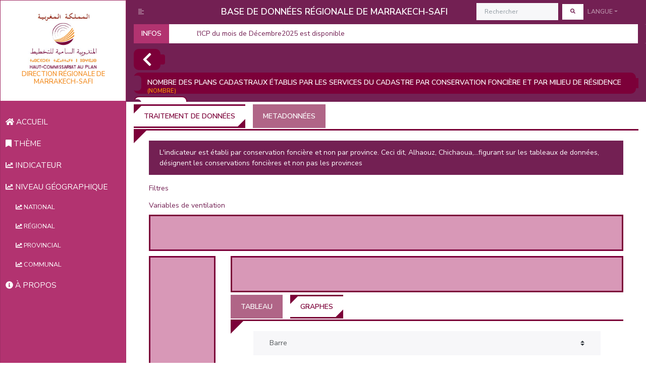

--- FILE ---
content_type: text/html; charset=UTF-8
request_url: http://bds-marrakech.hcp.ma/fr/indicator/135/regional/642
body_size: 379387
content:
<!DOCTYPE html>
<html lang="fr"  dir="ltr" >


<head>
    <meta charset="UTF-8">

    <meta name="viewport" content="width=device-width, initial-scale=1"/>
    <title>BDR -  Fiche indicateur </title>
    <link rel="stylesheet" href="/assets/fontawesome/css/all.css"/>
            <link rel="stylesheet" href="/assets/bootstrap/css/bootstrap.lux.css"/>
        <link rel="stylesheet" href="/assets/bootstrap-sidebar/bootstrap-sidebar.css"/>
        
    <link rel="stylesheet"
          href="/assets/DataTables/DataTables-1.10.18/css/dataTables.bootstrap4.min.css"/>
    <link rel="stylesheet" href="/assets/enjoyhint/enjoyhint.css"/>
    <link rel="stylesheet" href="/assets/breaking-news-ticker/breaking-news-ticker.css"/>

        
                <link rel="stylesheet" href="/assets/jstree/themes/default/style.min.css"/>
    <link rel="stylesheet" href="/assets/jquery-mCustomScrollbar/css/jquery.mCustomScrollbar.css"/>
        <link rel="stylesheet" href="/assets/TableExport-v5/css/tableexport.css"/>
    <link rel="stylesheet" type="text/css"
          href="http://www.shieldui.com/shared/components/latest/css/light-bootstrap/all.min.css"/>


    <link rel="stylesheet" href="/assets/site.css?v=5"/>
</head>
<body>

<div id="overlay" onclick="hideAmazighMessage()">

    <div id="textAm">
        <p>في طور الإنجاز</p>
        <p>En cours</p>
        <p>In progress</p>
    </div>

</div>
<div id="overlay_loading">

    <div class="preloader">
        <div class="spinner"></div>
        <div class="spinner-2"></div>
    </div>

</div>
<main role="main" class="main-container">
    <div class="wrapper">
        <!-- Sidebar Holder -->
        <nav id="sidebar" class="bg-light">
            <div class="sidebar-header">
                <h3 class="text-center">
                    <a href="/fr/">
                        <img src=/assets/content/hcp.png width="140" alt=""/>
                        <span id="bdr-division">DIRECTION RÉGIONALE DE MARRAKECH-SAFI</span>
                    </a>
                </h3>
                <strong class="text-center">
                    <a href="/fr/">
                        <img src=/assets/content/hcp-globe.png width="40" alt=""/>
                        <span style="color: #F28F27;">M.S</span>
                    </a>
                </strong>
            </div>

            <ul class="list-unstyled components">
                                                                                                                                                                                                <li data-link="home">
                    <a href="/fr/">
                        <i class="fas fa-home"></i>
                        <strong>ACCUEIL</strong>
                    </a>
                </li>
                <li data-link="theme">
                    <a href="/fr/theme">
                        <i class="fas fa-bookmark"></i>
                        <strong>THÈME</strong>
                    </a>
                </li>
                                                                                                                <li data-link="indicator">
                    <a href="/fr/indicators">
                        <i class="fas fa-chart-line"></i>
                        <strong>INDICATEUR</strong>
                    </a>
                </li>
                <li data-link="geographique">
                    <a href="#geographieSubmenu" data-toggle="collapse" aria-expanded="true" class="no-triangle">
                        <i class="fas fa-chart-line"></i>
                        <strong>NIVEAU GÉOGRAPHIQUE</strong>
                    </a>
                    <ul class="collapse list-unstyled show" id="geographieSubmenu">
                        <li data-link="indicator_national">
                            <a href="/fr/indicators/national">
                                <i class="fas fa-chart-line"></i>
                                <strong>NATIONAL</strong>
                            </a>
                        </li>
                        <li data-link="indicator_regional">
                            <a href="/fr/indicators/regional">
                                <i class="fas fa-chart-line"></i>
                                <strong>RÉGIONAL</strong>
                            </a>
                        </li>
                        <li data-link="indicator_provincial">
                            <a href="#" id="provincial_menu">
                                <i class="fas fa-chart-line"></i>
                                <strong>PROVINCIAL</strong>
                            </a>
                        </li>
                        <li data-link="indicator_communal">
                            <a href="#" id="communal_menu">
                                <i class="fas fa-chart-line"></i>
                                <strong>COMMUNAL</strong>
                            </a>
                        </li>

                    </ul>


                </li>
                <li data-link="about">
                    <a href="/fr/about">
                        <i class="fas fa-info-circle"></i>
                        <strong>À PROPOS</strong>
                    </a>
                </li>
            </ul>

        </nav>

        <div id="content" class="container-fluid body-content">

            <nav id="top-nav" class="navbar navbar-expand-lg navbar-dark bg-primary py-0" role="navigation">
                <button class="navbar-toggler" type="button" data-toggle="collapse"
                        data-target="#navbarSupportedContent"
                        aria-controls="navbarSupportedContent" aria-expanded="false" aria-label="Toggle navigation">
                    <span class="navbar-toggler-icon"></span>
                </button>
                <div class="navbar-collapse collapse" id="navbarSupportedContent">
                    <ul class="navbar-nav mr-auto">
                        <li class="nav-item">
                            <span class="nav-link" id="sidebarCollapse"><i class="fas fa-align-left"></i></span>
                        </li>
                                                                                            </ul>
                                        <span class="navbar-brand mx-auto d-block text-center">BASE DE DONNÉES RÉGIONALE DE MARRAKECH-SAFI</span>
                                        <form class="form-inline my-2 my-lg-0" autocomplete="off">

                        <input id="search-inpt" autocomplete="off"
                               class="form-control form-control-sm mr-sm-2 mdb-autocomplete" type="search"
                               placeholder="Rechercher">

                        <button class="btn btn-sm btn-secondary my-2 my-sm-0" id="goToSearch"
                                type="button"><i class="fas fa-search"></i>                        </button>
                    </form>
                    <ul class="navbar-nav">
                        <li class="nav-item dropdown">
                        <span class="btn btn-primary nav-link dropdown-toggle"
                              data-toggle="dropdown">Langue</span>
                            <div class="dropdown-menu">

                                

                                                                            <a class="dropdown-item lang-menu-a" style="color: #7C0039;"
                                           href="/fr/indicator/135/regional/642">Français
                                            <i class="fas fa-check"></i></a>
                                    

                                

                                                                                                                        <a class="dropdown-item lang-menu-a"
                                               href="/en/indicator/135/regional/642">English</a>
                                                                            

                                

                                                                                                                        <a class="dropdown-item lang-menu-a"
                                               href="/ar/indicator/135/regional/642">العربية</a>
                                                                            

                                

                                                                                                                        <a class="dropdown-item lang-menu-am"
                                               href="#" onclick="showAmazighMessage()">ⵟⵉⴼⵉⵏⴰⴴ</a>
                                                                            

                                                                                                                                                                                            </div>
                        </li>
                    </ul>
                </div>
            </nav>
            <div class="breaking-news-ticker" id="newsTicker1" style="margin-top: -10px; margin-bottom: 10px;">
                <div class="bn-label">INFOS</div>
                <div class="bn-news">
                    <ul id="newsTicker-ul">
                    </ul>
                </div>
                <div class="bn-controls">
                    <button><span class="bn-arrow bn-prev"></span></button>
                    <button><span class="bn-action"></span></button>
                    <button><span class="bn-arrow bn-next"></span></button>
                </div>
            </div>

            

            <div class="container-fluid">

                

    <div class="row" style="background-color: white">

        <div id="indicators-breadcrumb-parent" class="col-md-12 d-flex justify-content-center flex-column">
            <ol class="indicator-breadcrumb fr" id="indicators-breadcrumb">
                <li class="fixe"><a href="/fr/indicators/regional/642" style="font-size: 30px;  padding: 3px 15px; "><i
                                class="fas fa-chevron-left"></i></a>
                </li>
                <li class="fixe"><a id="selected-indicator"
                                    data-code="indicateur_NPC">Nombre des plans cadastraux établis par les services du cadastre par conservation foncière et par milieu de résidence
                        <span class="indicator-unite">(Nombre)</span></a>
                </li>
                <li class="fixe active"><a id="btn-indicators-toggle-modal" data-toggle="modal"
                                           data-target="#btn-indicators-modal" href="#">AJOUTER</a>
                </li>

            </ol>

        </div>

        <div class="col-md-12" style="display: none">
            <label>Indicateurs
                <span class="btn btn-sm btn-primary"
                      id="btn-indicators-toggle-modal" data-toggle="modal"
                      data-target="#btn-indicators-modal">AJOUTER</span></label>
            <div class="col-md-12 alert alert-info" id="indicators-content"
                 style="min-height: 10vh; margin-bottom: 5px;">
                <span class="span-indicator span-indicator-primary badge badge-info"
                      data-code="indicateur_NPC">Nombre des plans cadastraux établis par les services du cadastre par conservation foncière et par milieu de résidence <span
                            class="indicator-unite">(Nombre)</span></span>


            </div>
        </div>
        <div class="col-md-12 tab">
            <ul class="nav nav-tabs" id="theme-tab" style="margin-top: 5px;">
                <li class="nav-item">
                    <a class="nav-link active" data-toggle="tab"
                       href="#indicator-pane">TRAITEMENT DE DONNÉES
                    </a>
                </li>
                <li class="nav-item">
                    <a class="nav-link" data-toggle="tab"
                       href="#indicator-meta-data-pane">METADONNÉES</a>
                </li>
            </ul>
            <div class="tab-content container-fluid" id="theme-tab-content">
                <div class="tab-pane active" id="indicator-pane">
                    <div class="row">
                        <div class="col-md-12">
                                                            <div class="alert" style="background-color: var(--primary); color: white;">
                                    L&#039;indicateur est établi par conservation foncière et non par province. Ceci dit, Alhaouz, Chichaoua,...figurant sur les tableaux de données, désignent les conservations foncières et non pas  les provinces
                                </div>
                            
                            <label>Filtres</label>
                            <div class="col-md-12" id="meta-fields-filter" style="margin-bottom: 5px;">
                                                            </div>
                        </div>
                        <div class="col-md-12">
                            <label>Variables de ventilation</label>
                            <div class="col-md-12 alert alert-primary" id="meta-fields-content" ondrop="drop(event)"
                                 ondragover="allowDrop(event)" style="min-height: 10vh; margin-bottom: 5px;">
                                                                                            </div>
                        </div>
                        <div class="col-md-12" style="margin-bottom: 5px;">
                        </div>
                        <div class="col-md-2">
                            <div class="col-md-12 alert alert-warning" id="row-fields-content" ondrop="drop(event)"
                                 ondragover="allowDrop(event)"
                                 style="margin: 0px; padding-right: 0px; padding-left: 0px; min-height: 100vh;">

                            </div>
                        </div>
                        <div class="col-md-10">
                            <div class="col-md-12 alert alert-warning" id="column-fields-content" ondrop="drop(event)"
                                 ondragover="allowDrop(event)" style="min-height: 10vh; margin-bottom: 5px;">

                            </div>
                            <ul class="nav nav-tabs" id="data-tab">

                                <li class="nav-item">
                                    <a class="nav-link" data-toggle="tab"
                                       href="#pivot-table-pane">TABLEAU</a>
                                </li>
                                <li class="nav-item">
                                    <a class="nav-link active" data-toggle="tab"
                                       href="#graph-pane">GRAPHES</a>
                                </li>
                            </ul>
                            <div class="tab-content container-fluid" id="data-tab-content" style="min-height: 50vh;">
                                <div class="tab-pane active container-fluid" id="graph-pane">
                                    <div class="row">
                                        <div class="col-md-12">
                                            <div class="form-group">
                                                <select class="custom-select" id="graph-selector">

                                                    <option value="bar"
                                                            selected="selected">Barre</option>
                                                    <option value="line">Ligne</option>
                                                    <option value="area">Zone</option>
                                                    <option value="pie">Secteur</option>

                                                    <option value="map">Carte</option>
                                                </select>
                                            </div>
                                        </div>
                                        <div class="col-md-12">
                                            <div id="chart-content" style="width: 100%; height: 400px;"></div>
                                        </div>

                                        <div class="col-md-12">
                                            <div id="chart-legend-content" style="width: 400px; height: 400px"></div>
                                        </div>

                                    </div>
                                </div>
                                <div class="tab-pane fade container" id="pivot-table-pane">
                                                                        <button class="btn btn-sm btn-dark btn-export-pivot-table"
                                            data-extension="xlsx">Exporter xlsx</button>
                                    <button class="btn btn-sm btn-dark btn-export-pivot-table"
                                            data-extension="csv">Exporter csv</button>
                                    <button class="btn btn-sm btn-dark btn-export-pivot-table"
                                            data-extension="txt">Exporter txt</button>
                                    <div id="pivot-chart" style="margin-top: 5px; margin-bottom: 10px;">
                                                                            </div>
                                </div>
                            </div>
                        </div>

                    </div>
                </div>
                <div class="tab-pane fade" id="indicator-meta-data-pane">

                    <div class="row">
                        <div class="col-md-12">
                            <div class="main-timeline fr">

                                <div class="timeline">
                                    <a href="#" class="timeline-content">
                                        <div class="timeline-icon">
                                            <i class="fa fa-globe"></i>
                                        </div>
                                        <h3 class="title">DÉFINITION </h3>
                                        <div class="inner-content">
                                            <p id="meta-definition" class="description"></p>
                                        </div>
                                    </a>
                                </div>
                                <div class="timeline">
                                    <a href="#" class="timeline-content">
                                        <div class="timeline-icon">
                                            <i class="fa fa-globe"></i>
                                        </div>
                                        <h3 class="title">UNITÉ</h3>
                                        <div class="inner-content">
                                            <p id="meta-unite" class="description"></p>
                                        </div>
                                    </a>
                                </div>
                                <div class="timeline">
                                    <a href="#" class="timeline-content">
                                        <div class="timeline-icon">
                                            <i class="fa fa-globe"></i>
                                        </div>
                                        <h3 class="title">INDICATION</h3>
                                        <div class="inner-content">
                                            <p id="meta-indication" class="description"></p>
                                        </div>
                                    </a>
                                </div>
                                <div class="timeline">
                                    <a href="#" class="timeline-content">
                                        <div class="timeline-icon">
                                            <i class="fa fa-globe"></i>
                                        </div>
                                        <h3 class="title">SOURCE</h3>
                                        <div class="inner-content">
                                            <p id="meta-source" class="description"></p>
                                        </div>
                                    </a>
                                </div>
                                <div class="timeline">
                                    <a href="#" class="timeline-content">
                                        <div class="timeline-icon">
                                            <i class="fa fa-globe"></i>
                                        </div>
                                        <h3 class="title">PÉRIODICITÉ</h3>
                                        <div class="inner-content">
                                            <p id="meta-periodicite" class="description"></p>
                                        </div>
                                    </a>
                                </div>
                                <div class="timeline">
                                    <a href="#" class="timeline-content">
                                        <div class="timeline-icon">
                                            <i class="fa fa-globe"></i>
                                        </div>
                                        <h3 class="title">COUVERTURE GÉOGRAPHIQUE</h3>
                                        <div class="inner-content">
                                            <p id="meta-couverture_geo" class="description"></p>
                                        </div>
                                    </a>
                                </div>
                                <div class="timeline">
                                    <a href="#" class="timeline-content">
                                        <div class="timeline-icon">
                                            <i class="fa fa-globe"></i>
                                        </div>
                                        <h3 class="title">VARIABLES DE VENTILATION</h3>
                                        <div class="inner-content">
                                            <p id="meta-variables_ventilation" class="description"></p>
                                        </div>
                                    </a>
                                </div>


                            </div>
                        </div>
                    </div>

                </div>
            </div>
        </div>
    </div>
    <div class="modal fade" id="btn-indicators-modal" tabindex="-1" role="dialog" aria-labelledby="exampleModalLabel"
         aria-hidden="true">
        <div class="modal-dialog modal-lg modal-dialog-centered" role="document">
            <div class="modal-content" style="height: 90vh;">
                <div class="modal-header">
                    <h5 class="modal-title" id="exampleModalLabel">Indicateurs</h5>
                    <button type="button" class="close" data-dismiss="modal" aria-label="Close">
                        <span aria-hidden="true">&times;</span>
                    </button>
                </div>
                <div class="modal-body">
                    <table id="indicators-table" style="width: 100%;">
                        <thead style="color: #7C0039;">
                        <tr>
                            <th>Indicateur</th>
                                                        <th>Thèmes associés</th>
                        </tr>
                        </thead>
                        <tbody>
                                                                                    <tr>
                                    <td>
                                        <div class="custom-control custom-checkbox">
                                            <input type="checkbox" class="custom-control-input checkbox-indicator"
                                                   id="indicator-416"
                                                   value="indicateur_I416">
                                            <label class="custom-control-label"
                                                   for="indicator-416">Copistes selon la cour d&#039;appel et le sexe</label>
                                        </div>
                                    </td>
                                    <td>
                                        
                                                                                                                            
                                        15-JUSTICE
                                    </td>
                                </tr>
                                                            <tr>
                                    <td>
                                        <div class="custom-control custom-checkbox">
                                            <input type="checkbox" class="custom-control-input checkbox-indicator"
                                                   id="indicator-184"
                                                   value="indicateur_I184">
                                            <label class="custom-control-label"
                                                   for="indicator-184">Nombre d’établissements industriels</label>
                                        </div>
                                    </td>
                                    <td>
                                        
                                                                                                                            
                                        06-INDUSTRIE, COMMERCE ET SERVICES
                                    </td>
                                </tr>
                                                            <tr>
                                    <td>
                                        <div class="custom-control custom-checkbox">
                                            <input type="checkbox" class="custom-control-input checkbox-indicator"
                                                   id="indicator-317"
                                                   value="indicateur_I317">
                                            <label class="custom-control-label"
                                                   for="indicator-317">Taux d&#039;encadrement selon le type de préscolaire</label>
                                        </div>
                                    </td>
                                    <td>
                                        
                                                                                                                            
                                        11-EDUCATION ET FORMATION
                                    </td>
                                </tr>
                                                            <tr>
                                    <td>
                                        <div class="custom-control custom-checkbox">
                                            <input type="checkbox" class="custom-control-input checkbox-indicator"
                                                   id="indicator-361"
                                                   value="indicateur_I361">
                                            <label class="custom-control-label"
                                                   for="indicator-361">Superficie des essences forestières naturelles</label>
                                        </div>
                                    </td>
                                    <td>
                                        
                                                                                                                            
                                        03-AGRICULTURE, FORETS ET PECHE
                                    </td>
                                </tr>
                                                            <tr>
                                    <td>
                                        <div class="custom-control custom-checkbox">
                                            <input type="checkbox" class="custom-control-input checkbox-indicator"
                                                   id="indicator-51"
                                                   value="indicateur_DCFT">
                                            <label class="custom-control-label"
                                                   for="indicator-51">Dépense de consommation finale des ménages par tête</label>
                                        </div>
                                    </td>
                                    <td>
                                        
                                                                                                                            
                                        22-COMPTES REGIONAUX
                                    </td>
                                </tr>
                                                            <tr>
                                    <td>
                                        <div class="custom-control custom-checkbox">
                                            <input type="checkbox" class="custom-control-input checkbox-indicator"
                                                   id="indicator-232"
                                                   value="indicateur_I232">
                                            <label class="custom-control-label"
                                                   for="indicator-232">Nombre d&#039;établissements du primaire dans le secteur privé</label>
                                        </div>
                                    </td>
                                    <td>
                                        
                                                                                                                            
                                        11-EDUCATION ET FORMATION
                                    </td>
                                </tr>
                                                            <tr>
                                    <td>
                                        <div class="custom-control custom-checkbox">
                                            <input type="checkbox" class="custom-control-input checkbox-indicator"
                                                   id="indicator-428"
                                                   value="indicateur_I428">
                                            <label class="custom-control-label"
                                                   for="indicator-428">Activités des tribunaux de première instance  selon le type, l&#039;état et la nature d&#039;affaires</label>
                                        </div>
                                    </td>
                                    <td>
                                        
                                                                                                                            
                                        15-JUSTICE
                                    </td>
                                </tr>
                                                            <tr>
                                    <td>
                                        <div class="custom-control custom-checkbox">
                                            <input type="checkbox" class="custom-control-input checkbox-indicator"
                                                   id="indicator-409"
                                                   value="indicateur_I409">
                                            <label class="custom-control-label"
                                                   for="indicator-409">Extraction des phosphates</label>
                                        </div>
                                    </td>
                                    <td>
                                        
                                                                                                                            
                                        04-ENERGIE, MINES ET CARRIERES
                                    </td>
                                </tr>
                                                            <tr>
                                    <td>
                                        <div class="custom-control custom-checkbox">
                                            <input type="checkbox" class="custom-control-input checkbox-indicator"
                                                   id="indicator-353"
                                                   value="indicateur_I353">
                                            <label class="custom-control-label"
                                                   for="indicator-353">Centres d&#039;éducation et de formation</label>
                                        </div>
                                    </td>
                                    <td>
                                        
                                                                                                                            
                                        16-SPORT, CULTURE ET LOISIRS
                                    </td>
                                </tr>
                                                            <tr>
                                    <td>
                                        <div class="custom-control custom-checkbox">
                                            <input type="checkbox" class="custom-control-input checkbox-indicator"
                                                   id="indicator-304"
                                                   value="indicateur_I304">
                                            <label class="custom-control-label"
                                                   for="indicator-304">Mouvements des malades dans les hôpitaux publics</label>
                                        </div>
                                    </td>
                                    <td>
                                        
                                                                                                                            
                                        12-SANTE ET PRÉVOYANCE SOCIALE
                                    </td>
                                </tr>
                                                            <tr>
                                    <td>
                                        <div class="custom-control custom-checkbox">
                                            <input type="checkbox" class="custom-control-input checkbox-indicator"
                                                   id="indicator-308"
                                                   value="indicateur_I308">
                                            <label class="custom-control-label"
                                                   for="indicator-308">Maladies sous surveillance dans les formations sanitaires publiques</label>
                                        </div>
                                    </td>
                                    <td>
                                        
                                                                                                                            
                                        12-SANTE ET PRÉVOYANCE SOCIALE
                                    </td>
                                </tr>
                                                            <tr>
                                    <td>
                                        <div class="custom-control custom-checkbox">
                                            <input type="checkbox" class="custom-control-input checkbox-indicator"
                                                   id="indicator-371"
                                                   value="indicateur_I371">
                                            <label class="custom-control-label"
                                                   for="indicator-371">Espaces d&#039;alphabétisation</label>
                                        </div>
                                    </td>
                                    <td>
                                        
                                                                                                                            
                                        16-SPORT, CULTURE ET LOISIRS
                                    </td>
                                </tr>
                                                            <tr>
                                    <td>
                                        <div class="custom-control custom-checkbox">
                                            <input type="checkbox" class="custom-control-input checkbox-indicator"
                                                   id="indicator-350"
                                                   value="indicateur_I350">
                                            <label class="custom-control-label"
                                                   for="indicator-350">Participants aux colonies de vacances (activités été)</label>
                                        </div>
                                    </td>
                                    <td>
                                        
                                                                                                                            
                                        16-SPORT, CULTURE ET LOISIRS
                                    </td>
                                </tr>
                                                            <tr>
                                    <td>
                                        <div class="custom-control custom-checkbox">
                                            <input type="checkbox" class="custom-control-input checkbox-indicator"
                                                   id="indicator-322"
                                                   value="indicateur_I322">
                                            <label class="custom-control-label"
                                                   for="indicator-322">Nombre d&#039;élèves selon le sexe et le milieu de résidence dans le secteur public</label>
                                        </div>
                                    </td>
                                    <td>
                                        
                                                                                                                            
                                        11-EDUCATION ET FORMATION
                                    </td>
                                </tr>
                                                            <tr>
                                    <td>
                                        <div class="custom-control custom-checkbox">
                                            <input type="checkbox" class="custom-control-input checkbox-indicator"
                                                   id="indicator-396"
                                                   value="indicateur_I396">
                                            <label class="custom-control-label"
                                                   for="indicator-396">Nombre d&#039;établissement dans le secteur privé dans l&#039;enseignement secondaire collégial</label>
                                        </div>
                                    </td>
                                    <td>
                                        
                                                                                                                            
                                        11-EDUCATION ET FORMATION
                                    </td>
                                </tr>
                                                            <tr>
                                    <td>
                                        <div class="custom-control custom-checkbox">
                                            <input type="checkbox" class="custom-control-input checkbox-indicator"
                                                   id="indicator-363"
                                                   value="indicateur_I363">
                                            <label class="custom-control-label"
                                                   for="indicator-363">Superfices des essences résineuses naturelles</label>
                                        </div>
                                    </td>
                                    <td>
                                        
                                                                                                                            
                                        03-AGRICULTURE, FORETS ET PECHE
                                    </td>
                                </tr>
                                                            <tr>
                                    <td>
                                        <div class="custom-control custom-checkbox">
                                            <input type="checkbox" class="custom-control-input checkbox-indicator"
                                                   id="indicator-425"
                                                   value="indicateur_I425">
                                            <label class="custom-control-label"
                                                   for="indicator-425">Activités des tribunaux commerciaux selon l&#039;état et le type d&#039;affaires</label>
                                        </div>
                                    </td>
                                    <td>
                                        
                                                                                                                            
                                        15-JUSTICE
                                    </td>
                                </tr>
                                                            <tr>
                                    <td>
                                        <div class="custom-control custom-checkbox">
                                            <input type="checkbox" class="custom-control-input checkbox-indicator"
                                                   id="indicator-178"
                                                   value="indicateur_I178">
                                            <label class="custom-control-label"
                                                   for="indicator-178">Répartition des ménages selon le mode d&#039;évacuation des eaux usées et le milieu de résidence</label>
                                        </div>
                                    </td>
                                    <td>
                                        
                                                                                                                                                                                                                
                                        02-POPULATION ET MENAGES, 07-HABITAT ET TISSU URBAIN
                                    </td>
                                </tr>
                                                            <tr>
                                    <td>
                                        <div class="custom-control custom-checkbox">
                                            <input type="checkbox" class="custom-control-input checkbox-indicator"
                                                   id="indicator-323"
                                                   value="indicateur_I323">
                                            <label class="custom-control-label"
                                                   for="indicator-323">Élèves selon le niveau ,la branche et sexe dans le secteur public</label>
                                        </div>
                                    </td>
                                    <td>
                                        
                                                                                                                            
                                        11-EDUCATION ET FORMATION
                                    </td>
                                </tr>
                                                            <tr>
                                    <td>
                                        <div class="custom-control custom-checkbox">
                                            <input type="checkbox" class="custom-control-input checkbox-indicator"
                                                   id="indicator-159"
                                                   value="indicateur_I159">
                                            <label class="custom-control-label"
                                                   for="indicator-159">Indice synthétique de fécondité selon le milieu de résidence et le sexe</label>
                                        </div>
                                    </td>
                                    <td>
                                        
                                                                                                                            
                                        02-POPULATION ET MENAGES
                                    </td>
                                </tr>
                                                            <tr>
                                    <td>
                                        <div class="custom-control custom-checkbox">
                                            <input type="checkbox" class="custom-control-input checkbox-indicator"
                                                   id="indicator-23"
                                                   value="indicateur_TC">
                                            <label class="custom-control-label"
                                                   for="indicator-23">Taux de chômage</label>
                                        </div>
                                    </td>
                                    <td>
                                        
                                                                                                                            
                                        14-MARCHE DU TRAVAIL ET SALAIRES
                                    </td>
                                </tr>
                                                            <tr>
                                    <td>
                                        <div class="custom-control custom-checkbox">
                                            <input type="checkbox" class="custom-control-input checkbox-indicator"
                                                   id="indicator-424"
                                                   value="indicateur_I424">
                                            <label class="custom-control-label"
                                                   for="indicator-424">Activités des cours d&#039;appel commerciales selon l&#039;état et le type d&#039;affaires</label>
                                        </div>
                                    </td>
                                    <td>
                                        
                                                                                                                            
                                        15-JUSTICE
                                    </td>
                                </tr>
                                                            <tr>
                                    <td>
                                        <div class="custom-control custom-checkbox">
                                            <input type="checkbox" class="custom-control-input checkbox-indicator"
                                                   id="indicator-179"
                                                   value="indicateur_I179">
                                            <label class="custom-control-label"
                                                   for="indicator-179">Population selon le type de logement et  le milieu de résidence</label>
                                        </div>
                                    </td>
                                    <td>
                                        
                                                                                                                                                                                                                
                                        02-POPULATION ET MENAGES, 07-HABITAT ET TISSU URBAIN
                                    </td>
                                </tr>
                                                            <tr>
                                    <td>
                                        <div class="custom-control custom-checkbox">
                                            <input type="checkbox" class="custom-control-input checkbox-indicator"
                                                   id="indicator-299"
                                                   value="indicateur_I299">
                                            <label class="custom-control-label"
                                                   for="indicator-299">Accouchements au sein des formations sanitaires publiques</label>
                                        </div>
                                    </td>
                                    <td>
                                        
                                                                                                                            
                                        12-SANTE ET PRÉVOYANCE SOCIALE
                                    </td>
                                </tr>
                                                            <tr>
                                    <td>
                                        <div class="custom-control custom-checkbox">
                                            <input type="checkbox" class="custom-control-input checkbox-indicator"
                                                   id="indicator-160"
                                                   value="indicateur_I160">
                                            <label class="custom-control-label"
                                                   for="indicator-160">Population alphabétisée de 10 ans et plus selon les langues lues et écrites,  le milieu de résidence et le sexe</label>
                                        </div>
                                    </td>
                                    <td>
                                        
                                                                                                                            
                                        02-POPULATION ET MENAGES
                                    </td>
                                </tr>
                                                            <tr>
                                    <td>
                                        <div class="custom-control custom-checkbox">
                                            <input type="checkbox" class="custom-control-input checkbox-indicator"
                                                   id="indicator-157"
                                                   value="indicateur_I157">
                                            <label class="custom-control-label"
                                                   for="indicator-157">Population selon l&#039;état matrimonial, le milieu de résidence et le sexe</label>
                                        </div>
                                    </td>
                                    <td>
                                        
                                                                                                                            
                                        02-POPULATION ET MENAGES
                                    </td>
                                </tr>
                                                            <tr>
                                    <td>
                                        <div class="custom-control custom-checkbox">
                                            <input type="checkbox" class="custom-control-input checkbox-indicator"
                                                   id="indicator-337"
                                                   value="indicateur_I337">
                                            <label class="custom-control-label"
                                                   for="indicator-337">Valeur prévue mentionnée dans les autorisations de construire par catégorie de construction</label>
                                        </div>
                                    </td>
                                    <td>
                                        
                                                                                                                            
                                        07-HABITAT ET TISSU URBAIN
                                    </td>
                                </tr>
                                                            <tr>
                                    <td>
                                        <div class="custom-control custom-checkbox">
                                            <input type="checkbox" class="custom-control-input checkbox-indicator"
                                                   id="indicator-171"
                                                   value="indicateur_I171">
                                            <label class="custom-control-label"
                                                   for="indicator-171">Ménages selon le milieu de résidence</label>
                                        </div>
                                    </td>
                                    <td>
                                        
                                                                                                                            
                                        02-POPULATION ET MENAGES
                                    </td>
                                </tr>
                                                            <tr>
                                    <td>
                                        <div class="custom-control custom-checkbox">
                                            <input type="checkbox" class="custom-control-input checkbox-indicator"
                                                   id="indicator-161"
                                                   value="indicateur_I161">
                                            <label class="custom-control-label"
                                                   for="indicator-161">Langues locales utilisées (non exclusives) selon le milieu de résidence et le sexe</label>
                                        </div>
                                    </td>
                                    <td>
                                        
                                                                                                                            
                                        02-POPULATION ET MENAGES
                                    </td>
                                </tr>
                                                            <tr>
                                    <td>
                                        <div class="custom-control custom-checkbox">
                                            <input type="checkbox" class="custom-control-input checkbox-indicator"
                                                   id="indicator-162"
                                                   value="indicateur_I162">
                                            <label class="custom-control-label"
                                                   for="indicator-162">Population selon le niveau d&#039;instruction,  le milieu de résidence et le sexe</label>
                                        </div>
                                    </td>
                                    <td>
                                        
                                                                                                                            
                                        02-POPULATION ET MENAGES
                                    </td>
                                </tr>
                                                            <tr>
                                    <td>
                                        <div class="custom-control custom-checkbox">
                                            <input type="checkbox" class="custom-control-input checkbox-indicator"
                                                   id="indicator-172"
                                                   value="indicateur_I172">
                                            <label class="custom-control-label"
                                                   for="indicator-172">Taille moyenne des ménages selon le milieu de résidence</label>
                                        </div>
                                    </td>
                                    <td>
                                        
                                                                                                                            
                                        02-POPULATION ET MENAGES
                                    </td>
                                </tr>
                                                            <tr>
                                    <td>
                                        <div class="custom-control custom-checkbox">
                                            <input type="checkbox" class="custom-control-input checkbox-indicator"
                                                   id="indicator-174"
                                                   value="indicateur_I174">
                                            <label class="custom-control-label"
                                                   for="indicator-174">Distance moyenne des ménages ruraux à la route goudronnée</label>
                                        </div>
                                    </td>
                                    <td>
                                        
                                                                                                                            
                                        02-POPULATION ET MENAGES
                                    </td>
                                </tr>
                                                            <tr>
                                    <td>
                                        <div class="custom-control custom-checkbox">
                                            <input type="checkbox" class="custom-control-input checkbox-indicator"
                                                   id="indicator-347"
                                                   value="indicateur_I347">
                                            <label class="custom-control-label"
                                                   for="indicator-347">Activités des jardins d&#039;enfants</label>
                                        </div>
                                    </td>
                                    <td>
                                        
                                                                                                                            
                                        16-SPORT, CULTURE ET LOISIRS
                                    </td>
                                </tr>
                                                            <tr>
                                    <td>
                                        <div class="custom-control custom-checkbox">
                                            <input type="checkbox" class="custom-control-input checkbox-indicator"
                                                   id="indicator-24"
                                                   value="indicateur_PIB">
                                            <label class="custom-control-label"
                                                   for="indicator-24">Produit interieur brut régional par secteurs d&#039;activité</label>
                                        </div>
                                    </td>
                                    <td>
                                        
                                                                                                                            
                                        22-COMPTES REGIONAUX
                                    </td>
                                </tr>
                                                            <tr>
                                    <td>
                                        <div class="custom-control custom-checkbox">
                                            <input type="checkbox" class="custom-control-input checkbox-indicator"
                                                   id="indicator-40"
                                                   value="indicateur_TC Age">
                                            <label class="custom-control-label"
                                                   for="indicator-40">Taux de chômage selon les tranches d&#039;âge</label>
                                        </div>
                                    </td>
                                    <td>
                                        
                                                                                                                            
                                        14-MARCHE DU TRAVAIL ET SALAIRES
                                    </td>
                                </tr>
                                                            <tr>
                                    <td>
                                        <div class="custom-control custom-checkbox">
                                            <input type="checkbox" class="custom-control-input checkbox-indicator"
                                                   id="indicator-417"
                                                   value="indicateur_I417">
                                            <label class="custom-control-label"
                                                   for="indicator-417">Notaires selon la cour d&#039;appel et le sexe</label>
                                        </div>
                                    </td>
                                    <td>
                                        
                                                                                                                            
                                        15-JUSTICE
                                    </td>
                                </tr>
                                                            <tr>
                                    <td>
                                        <div class="custom-control custom-checkbox">
                                            <input type="checkbox" class="custom-control-input checkbox-indicator"
                                                   id="indicator-228"
                                                   value="indicateur_I228">
                                            <label class="custom-control-label"
                                                   for="indicator-228">Nombre de salles au secteur public selon le milieu de résidence</label>
                                        </div>
                                    </td>
                                    <td>
                                        
                                                                                                                            
                                        11-EDUCATION ET FORMATION
                                    </td>
                                </tr>
                                                            <tr>
                                    <td>
                                        <div class="custom-control custom-checkbox">
                                            <input type="checkbox" class="custom-control-input checkbox-indicator"
                                                   id="indicator-381"
                                                   value="indicateur_I381">
                                            <label class="custom-control-label"
                                                   for="indicator-381">Nombre d&#039;adhérents dans les organismes coopératif</label>
                                        </div>
                                    </td>
                                    <td>
                                        
                                                                                                                            
                                        06-INDUSTRIE, COMMERCE ET SERVICES
                                    </td>
                                </tr>
                                                            <tr>
                                    <td>
                                        <div class="custom-control custom-checkbox">
                                            <input type="checkbox" class="custom-control-input checkbox-indicator"
                                                   id="indicator-348"
                                                   value="indicateur_I348">
                                            <label class="custom-control-label"
                                                   for="indicator-348">Activités des maisons des jeunes</label>
                                        </div>
                                    </td>
                                    <td>
                                        
                                                                                                                            
                                        16-SPORT, CULTURE ET LOISIRS
                                    </td>
                                </tr>
                                                            <tr>
                                    <td>
                                        <div class="custom-control custom-checkbox">
                                            <input type="checkbox" class="custom-control-input checkbox-indicator"
                                                   id="indicator-325"
                                                   value="indicateur_I325">
                                            <label class="custom-control-label"
                                                   for="indicator-325">Nombre d&#039;établissement dans le secteur privé dans l&#039;enseignement secondaire qualifiant</label>
                                        </div>
                                    </td>
                                    <td>
                                        
                                                                                                                            
                                        11-EDUCATION ET FORMATION
                                    </td>
                                </tr>
                                                            <tr>
                                    <td>
                                        <div class="custom-control custom-checkbox">
                                            <input type="checkbox" class="custom-control-input checkbox-indicator"
                                                   id="indicator-426"
                                                   value="indicateur_I426">
                                            <label class="custom-control-label"
                                                   for="indicator-426">Activités des centres judiciaires selon le ressort des cours d&#039;appel selon l&#039;état et la nature d&#039;affaires (pénale, civile)</label>
                                        </div>
                                    </td>
                                    <td>
                                        
                                                                                                                            
                                        15-JUSTICE
                                    </td>
                                </tr>
                                                            <tr>
                                    <td>
                                        <div class="custom-control custom-checkbox">
                                            <input type="checkbox" class="custom-control-input checkbox-indicator"
                                                   id="indicator-163"
                                                   value="indicateur_I163">
                                            <label class="custom-control-label"
                                                   for="indicator-163">Population selon l&#039;activité,  le milieu de résidence et le sexe</label>
                                        </div>
                                    </td>
                                    <td>
                                        
                                                                                                                            
                                        02-POPULATION ET MENAGES
                                    </td>
                                </tr>
                                                            <tr>
                                    <td>
                                        <div class="custom-control custom-checkbox">
                                            <input type="checkbox" class="custom-control-input checkbox-indicator"
                                                   id="indicator-427"
                                                   value="indicateur_I427">
                                            <label class="custom-control-label"
                                                   for="indicator-427">Activités des sections des juridictions de proximité au sein des tpi selon l&#039;état et la nature d&#039;affaires (pénale, civile)</label>
                                        </div>
                                    </td>
                                    <td>
                                        
                                                                                                                            
                                        15-JUSTICE
                                    </td>
                                </tr>
                                                            <tr>
                                    <td>
                                        <div class="custom-control custom-checkbox">
                                            <input type="checkbox" class="custom-control-input checkbox-indicator"
                                                   id="indicator-197"
                                                   value="indicateur_I197">
                                            <label class="custom-control-label"
                                                   for="indicator-197">Population âgée de 10 ans et plus selon les langues lues et écrites et le sexe</label>
                                        </div>
                                    </td>
                                    <td>
                                        
                                                                                                                            
                                        02-POPULATION ET MENAGES
                                    </td>
                                </tr>
                                                            <tr>
                                    <td>
                                        <div class="custom-control custom-checkbox">
                                            <input type="checkbox" class="custom-control-input checkbox-indicator"
                                                   id="indicator-349"
                                                   value="indicateur_I349">
                                            <label class="custom-control-label"
                                                   for="indicator-349">Evolution du nombre de bénéficiaires des centres d&#039;accueil</label>
                                        </div>
                                    </td>
                                    <td>
                                        
                                                                                                                            
                                        16-SPORT, CULTURE ET LOISIRS
                                    </td>
                                </tr>
                                                            <tr>
                                    <td>
                                        <div class="custom-control custom-checkbox">
                                            <input type="checkbox" class="custom-control-input checkbox-indicator"
                                                   id="indicator-364"
                                                   value="indicateur_I364">
                                            <label class="custom-control-label"
                                                   for="indicator-364">Nombre de pièces mentionné dans les autorisations de construire par province</label>
                                        </div>
                                    </td>
                                    <td>
                                        
                                                                                                                            
                                        07-HABITAT ET TISSU URBAIN
                                    </td>
                                </tr>
                                                            <tr>
                                    <td>
                                        <div class="custom-control custom-checkbox">
                                            <input type="checkbox" class="custom-control-input checkbox-indicator"
                                                   id="indicator-372"
                                                   value="indicateur_I372">
                                            <label class="custom-control-label"
                                                   for="indicator-372">Nombre de logements mentionné dans les autorisations de construire par province</label>
                                        </div>
                                    </td>
                                    <td>
                                        
                                                                                                                            
                                        07-HABITAT ET TISSU URBAIN
                                    </td>
                                </tr>
                                                            <tr>
                                    <td>
                                        <div class="custom-control custom-checkbox">
                                            <input type="checkbox" class="custom-control-input checkbox-indicator"
                                                   id="indicator-418"
                                                   value="indicateur_I418">
                                            <label class="custom-control-label"
                                                   for="indicator-418">Adouls selon la cour d&#039;appel et le sexe</label>
                                        </div>
                                    </td>
                                    <td>
                                        
                                                                                                                            
                                        15-JUSTICE
                                    </td>
                                </tr>
                                                            <tr>
                                    <td>
                                        <div class="custom-control custom-checkbox">
                                            <input type="checkbox" class="custom-control-input checkbox-indicator"
                                                   id="indicator-410"
                                                   value="indicateur_I410">
                                            <label class="custom-control-label"
                                                   for="indicator-410">Production marchande des phosphates</label>
                                        </div>
                                    </td>
                                    <td>
                                        
                                                                                                                            
                                        04-ENERGIE, MINES ET CARRIERES
                                    </td>
                                </tr>
                                                            <tr>
                                    <td>
                                        <div class="custom-control custom-checkbox">
                                            <input type="checkbox" class="custom-control-input checkbox-indicator"
                                                   id="indicator-438"
                                                   value="indicateur_I438">
                                            <label class="custom-control-label"
                                                   for="indicator-438">Centre d&#039;assistance sociale</label>
                                        </div>
                                    </td>
                                    <td>
                                        
                                                                                                                            
                                        16-SPORT, CULTURE ET LOISIRS
                                    </td>
                                </tr>
                                                            <tr>
                                    <td>
                                        <div class="custom-control custom-checkbox">
                                            <input type="checkbox" class="custom-control-input checkbox-indicator"
                                                   id="indicator-311"
                                                   value="indicateur_I311">
                                            <label class="custom-control-label"
                                                   for="indicator-311">Nombre de lits</label>
                                        </div>
                                    </td>
                                    <td>
                                        
                                                                                                                            
                                        12-SANTE ET PRÉVOYANCE SOCIALE
                                    </td>
                                </tr>
                                                            <tr>
                                    <td>
                                        <div class="custom-control custom-checkbox">
                                            <input type="checkbox" class="custom-control-input checkbox-indicator"
                                                   id="indicator-312"
                                                   value="indicateur_I312">
                                            <label class="custom-control-label"
                                                   for="indicator-312">Nombre de médecins</label>
                                        </div>
                                    </td>
                                    <td>
                                        
                                                                                                                            
                                        12-SANTE ET PRÉVOYANCE SOCIALE
                                    </td>
                                </tr>
                                                            <tr>
                                    <td>
                                        <div class="custom-control custom-checkbox">
                                            <input type="checkbox" class="custom-control-input checkbox-indicator"
                                                   id="indicator-194"
                                                   value="indicateur_I194">
                                            <label class="custom-control-label"
                                                   for="indicator-194">Age au premier mariage de la population âgée de 15 ans et plus selon le milieu et le sexe</label>
                                        </div>
                                    </td>
                                    <td>
                                        
                                                                                                                            
                                        02-POPULATION ET MENAGES
                                    </td>
                                </tr>
                                                            <tr>
                                    <td>
                                        <div class="custom-control custom-checkbox">
                                            <input type="checkbox" class="custom-control-input checkbox-indicator"
                                                   id="indicator-205"
                                                   value="indicateur_I205">
                                            <label class="custom-control-label"
                                                   for="indicator-205">Taux net d&#039;activité selon le sexe et le milieu de résidence</label>
                                        </div>
                                    </td>
                                    <td>
                                        
                                                                                                                            
                                        02-POPULATION ET MENAGES
                                    </td>
                                </tr>
                                                            <tr>
                                    <td>
                                        <div class="custom-control custom-checkbox">
                                            <input type="checkbox" class="custom-control-input checkbox-indicator"
                                                   id="indicator-176"
                                                   value="indicateur_I176">
                                            <label class="custom-control-label"
                                                   for="indicator-176">Mode de cuisson fréquemment utilisé  selon le milieu de résidence</label>
                                        </div>
                                    </td>
                                    <td>
                                        
                                                                                                                            
                                        02-POPULATION ET MENAGES
                                    </td>
                                </tr>
                                                            <tr>
                                    <td>
                                        <div class="custom-control custom-checkbox">
                                            <input type="checkbox" class="custom-control-input checkbox-indicator"
                                                   id="indicator-420"
                                                   value="indicateur_I420">
                                            <label class="custom-control-label"
                                                   for="indicator-420">Avocats titulaires selon la cour d&#039;appel et le sexe</label>
                                        </div>
                                    </td>
                                    <td>
                                        
                                                                                                                            
                                        15-JUSTICE
                                    </td>
                                </tr>
                                                            <tr>
                                    <td>
                                        <div class="custom-control custom-checkbox">
                                            <input type="checkbox" class="custom-control-input checkbox-indicator"
                                                   id="indicator-296"
                                                   value="indicateur_I296">
                                            <label class="custom-control-label"
                                                   for="indicator-296">Chirurgiens dentistes : privé</label>
                                        </div>
                                    </td>
                                    <td>
                                        
                                                                                                                            
                                        12-SANTE ET PRÉVOYANCE SOCIALE
                                    </td>
                                </tr>
                                                            <tr>
                                    <td>
                                        <div class="custom-control custom-checkbox">
                                            <input type="checkbox" class="custom-control-input checkbox-indicator"
                                                   id="indicator-198"
                                                   value="indicateur_I198">
                                            <label class="custom-control-label"
                                                   for="indicator-198">Population âgée de 10 ans et plus selon les langues lues et écrites et le sexe (en %)</label>
                                        </div>
                                    </td>
                                    <td>
                                        
                                                                                                                            
                                        02-POPULATION ET MENAGES
                                    </td>
                                </tr>
                                                            <tr>
                                    <td>
                                        <div class="custom-control custom-checkbox">
                                            <input type="checkbox" class="custom-control-input checkbox-indicator"
                                                   id="indicator-195"
                                                   value="indicateur_I195">
                                            <label class="custom-control-label"
                                                   for="indicator-195">Taux de fécondité des femmes en âge de procréation selon le groupe d&#039;âge quinquennal et le milieu</label>
                                        </div>
                                    </td>
                                    <td>
                                        
                                                                                                                            
                                        02-POPULATION ET MENAGES
                                    </td>
                                </tr>
                                                            <tr>
                                    <td>
                                        <div class="custom-control custom-checkbox">
                                            <input type="checkbox" class="custom-control-input checkbox-indicator"
                                                   id="indicator-206"
                                                   value="indicateur_I206">
                                            <label class="custom-control-label"
                                                   for="indicator-206">Taux d&#039;activité  selon le groupe d&#039;âges et le sexe</label>
                                        </div>
                                    </td>
                                    <td>
                                        
                                                                                                                            
                                        02-POPULATION ET MENAGES
                                    </td>
                                </tr>
                                                            <tr>
                                    <td>
                                        <div class="custom-control custom-checkbox">
                                            <input type="checkbox" class="custom-control-input checkbox-indicator"
                                                   id="indicator-50"
                                                   value="indicateur_DCFM">
                                            <label class="custom-control-label"
                                                   for="indicator-50">Dépense de consommation finale des ménages</label>
                                        </div>
                                    </td>
                                    <td>
                                        
                                                                                                                            
                                        22-COMPTES REGIONAUX
                                    </td>
                                </tr>
                                                            <tr>
                                    <td>
                                        <div class="custom-control custom-checkbox">
                                            <input type="checkbox" class="custom-control-input checkbox-indicator"
                                                   id="indicator-210"
                                                   value="indicateur_I210">
                                            <label class="custom-control-label"
                                                   for="indicator-210">Taux d&#039;occupation des logements selon le milieur de résidence</label>
                                        </div>
                                    </td>
                                    <td>
                                        
                                                                                                                                                                                                                
                                        02-POPULATION ET MENAGES, 07-HABITAT ET TISSU URBAIN
                                    </td>
                                </tr>
                                                            <tr>
                                    <td>
                                        <div class="custom-control custom-checkbox">
                                            <input type="checkbox" class="custom-control-input checkbox-indicator"
                                                   id="indicator-201"
                                                   value="indicateur_I201">
                                            <label class="custom-control-label"
                                                   for="indicator-201">Répartition de la population âgée de 10 ans et plus selon le niveau d&#039;instruction et le milieu de résidence</label>
                                        </div>
                                    </td>
                                    <td>
                                        
                                                                                                                            
                                        02-POPULATION ET MENAGES
                                    </td>
                                </tr>
                                                            <tr>
                                    <td>
                                        <div class="custom-control custom-checkbox">
                                            <input type="checkbox" class="custom-control-input checkbox-indicator"
                                                   id="indicator-421"
                                                   value="indicateur_I421">
                                            <label class="custom-control-label"
                                                   for="indicator-421">Professions judiciaires et juridiques selon la cour d&#039;appel et le sexe et la profession</label>
                                        </div>
                                    </td>
                                    <td>
                                        
                                                                                                                            
                                        15-JUSTICE
                                    </td>
                                </tr>
                                                            <tr>
                                    <td>
                                        <div class="custom-control custom-checkbox">
                                            <input type="checkbox" class="custom-control-input checkbox-indicator"
                                                   id="indicator-237"
                                                   value="indicateur_I237">
                                            <label class="custom-control-label"
                                                   for="indicator-237">Nombre d&#039;élèves en secondaire collègial dans le secteur public selon le milieu de résidence et le sexe</label>
                                        </div>
                                    </td>
                                    <td>
                                        
                                                                                                                            
                                        11-EDUCATION ET FORMATION
                                    </td>
                                </tr>
                                                            <tr>
                                    <td>
                                        <div class="custom-control custom-checkbox">
                                            <input type="checkbox" class="custom-control-input checkbox-indicator"
                                                   id="indicator-439"
                                                   value="indicateur_I439">
                                            <label class="custom-control-label"
                                                   for="indicator-439">Appui à la scolarisation des enfants en situation de handicap</label>
                                        </div>
                                    </td>
                                    <td>
                                        
                                                                                                                                                                                                                
                                        16-SPORT, CULTURE ET LOISIRS, 18-SECTEURS SOCIAUX
                                    </td>
                                </tr>
                                                            <tr>
                                    <td>
                                        <div class="custom-control custom-checkbox">
                                            <input type="checkbox" class="custom-control-input checkbox-indicator"
                                                   id="indicator-204"
                                                   value="indicateur_I204">
                                            <label class="custom-control-label"
                                                   for="indicator-204">Répartition de la population active selon le sexe et le milieu de résidence</label>
                                        </div>
                                    </td>
                                    <td>
                                        
                                                                                                                            
                                        02-POPULATION ET MENAGES
                                    </td>
                                </tr>
                                                            <tr>
                                    <td>
                                        <div class="custom-control custom-checkbox">
                                            <input type="checkbox" class="custom-control-input checkbox-indicator"
                                                   id="indicator-207"
                                                   value="indicateur_I207">
                                            <label class="custom-control-label"
                                                   for="indicator-207">Ménages selon le type de logement et le milieu de résidence</label>
                                        </div>
                                    </td>
                                    <td>
                                        
                                                                                                                                                                                                                
                                        02-POPULATION ET MENAGES, 07-HABITAT ET TISSU URBAIN
                                    </td>
                                </tr>
                                                            <tr>
                                    <td>
                                        <div class="custom-control custom-checkbox">
                                            <input type="checkbox" class="custom-control-input checkbox-indicator"
                                                   id="indicator-379"
                                                   value="indicateur_I379">
                                            <label class="custom-control-label"
                                                   for="indicator-379">Surface des planchers mentionnée dans les autorisations de construire par province</label>
                                        </div>
                                    </td>
                                    <td>
                                        
                                                                                                                            
                                        07-HABITAT ET TISSU URBAIN
                                    </td>
                                </tr>
                                                            <tr>
                                    <td>
                                        <div class="custom-control custom-checkbox">
                                            <input type="checkbox" class="custom-control-input checkbox-indicator"
                                                   id="indicator-239"
                                                   value="indicateur_I239">
                                            <label class="custom-control-label"
                                                   for="indicator-239">Nombre d&#039;élèves à la 3ième année dans le secteur public selon le milieu de résidence et le sexe</label>
                                        </div>
                                    </td>
                                    <td>
                                        
                                                                                                                            
                                        11-EDUCATION ET FORMATION
                                    </td>
                                </tr>
                                                            <tr>
                                    <td>
                                        <div class="custom-control custom-checkbox">
                                            <input type="checkbox" class="custom-control-input checkbox-indicator"
                                                   id="indicator-300"
                                                   value="indicateur_I300">
                                            <label class="custom-control-label"
                                                   for="indicator-300">Nombre de femmes bénéficiaires des prestations de la planification familiale</label>
                                        </div>
                                    </td>
                                    <td>
                                        
                                                                                                                            
                                        12-SANTE ET PRÉVOYANCE SOCIALE
                                    </td>
                                </tr>
                                                            <tr>
                                    <td>
                                        <div class="custom-control custom-checkbox">
                                            <input type="checkbox" class="custom-control-input checkbox-indicator"
                                                   id="indicator-386"
                                                   value="indicateur_I386">
                                            <label class="custom-control-label"
                                                   for="indicator-386">Contribution des régions au pib national</label>
                                        </div>
                                    </td>
                                    <td>
                                        
                                                                                                                            
                                        22-COMPTES REGIONAUX
                                    </td>
                                </tr>
                                                            <tr>
                                    <td>
                                        <div class="custom-control custom-checkbox">
                                            <input type="checkbox" class="custom-control-input checkbox-indicator"
                                                   id="indicator-297"
                                                   value="indicateur_I297">
                                            <label class="custom-control-label"
                                                   for="indicator-297">Consultations curatives réalisées dans les formations de soins de santé de base</label>
                                        </div>
                                    </td>
                                    <td>
                                        
                                                                                                                            
                                        12-SANTE ET PRÉVOYANCE SOCIALE
                                    </td>
                                </tr>
                                                            <tr>
                                    <td>
                                        <div class="custom-control custom-checkbox">
                                            <input type="checkbox" class="custom-control-input checkbox-indicator"
                                                   id="indicator-351"
                                                   value="indicateur_I351">
                                            <label class="custom-control-label"
                                                   for="indicator-351">Installations sportives</label>
                                        </div>
                                    </td>
                                    <td>
                                        
                                                                                                                            
                                        16-SPORT, CULTURE ET LOISIRS
                                    </td>
                                </tr>
                                                            <tr>
                                    <td>
                                        <div class="custom-control custom-checkbox">
                                            <input type="checkbox" class="custom-control-input checkbox-indicator"
                                                   id="indicator-397"
                                                   value="indicateur_I397">
                                            <label class="custom-control-label"
                                                   for="indicator-397">Répartition des candidats et des admis au baccalauréat selon le sexe</label>
                                        </div>
                                    </td>
                                    <td>
                                        
                                                                                                                            
                                        11-EDUCATION ET FORMATION
                                    </td>
                                </tr>
                                                            <tr>
                                    <td>
                                        <div class="custom-control custom-checkbox">
                                            <input type="checkbox" class="custom-control-input checkbox-indicator"
                                                   id="indicator-411"
                                                   value="indicateur_I411">
                                            <label class="custom-control-label"
                                                   for="indicator-411">Ventes d&#039;eau de l&#039;office national d&#039;electricité et de l&#039;eau potable</label>
                                        </div>
                                    </td>
                                    <td>
                                        
                                                                                                                            
                                        05-EAU ET ASSAINISSEMENT
                                    </td>
                                </tr>
                                                            <tr>
                                    <td>
                                        <div class="custom-control custom-checkbox">
                                            <input type="checkbox" class="custom-control-input checkbox-indicator"
                                                   id="indicator-241"
                                                   value="indicateur_I241">
                                            <label class="custom-control-label"
                                                   for="indicator-241">Nombre d&#039;élèves doublants à la 3ième année dans le secteur public  selon le milieu de résidence et le sexe</label>
                                        </div>
                                    </td>
                                    <td>
                                        
                                                                                                                            
                                        11-EDUCATION ET FORMATION
                                    </td>
                                </tr>
                                                            <tr>
                                    <td>
                                        <div class="custom-control custom-checkbox">
                                            <input type="checkbox" class="custom-control-input checkbox-indicator"
                                                   id="indicator-193"
                                                   value="indicateur_I193">
                                            <label class="custom-control-label"
                                                   for="indicator-193">Taux de célibat à 55 ans (%) selon le milieu de résidence et sexe</label>
                                        </div>
                                    </td>
                                    <td>
                                        
                                                                                                                            
                                        02-POPULATION ET MENAGES
                                    </td>
                                </tr>
                                                            <tr>
                                    <td>
                                        <div class="custom-control custom-checkbox">
                                            <input type="checkbox" class="custom-control-input checkbox-indicator"
                                                   id="indicator-319"
                                                   value="indicateur_I319">
                                            <label class="custom-control-label"
                                                   for="indicator-319">Personnel enseignant selon le milieu de résidence et le sexe</label>
                                        </div>
                                    </td>
                                    <td>
                                        
                                                                                                                            
                                        11-EDUCATION ET FORMATION
                                    </td>
                                </tr>
                                                            <tr>
                                    <td>
                                        <div class="custom-control custom-checkbox">
                                            <input type="checkbox" class="custom-control-input checkbox-indicator"
                                                   id="indicator-202"
                                                   value="indicateur_I202">
                                            <label class="custom-control-label"
                                                   for="indicator-202">Population selon les langues locales utilisées et le sexe (en %)</label>
                                        </div>
                                    </td>
                                    <td>
                                        
                                                                                                                            
                                        02-POPULATION ET MENAGES
                                    </td>
                                </tr>
                                                            <tr>
                                    <td>
                                        <div class="custom-control custom-checkbox">
                                            <input type="checkbox" class="custom-control-input checkbox-indicator"
                                                   id="indicator-422"
                                                   value="indicateur_I422">
                                            <label class="custom-control-label"
                                                   for="indicator-422">Activités des tribunaux administratifs selon l&#039;état et le type d&#039;affaires</label>
                                        </div>
                                    </td>
                                    <td>
                                        
                                                                                                                            
                                        15-JUSTICE
                                    </td>
                                </tr>
                                                            <tr>
                                    <td>
                                        <div class="custom-control custom-checkbox">
                                            <input type="checkbox" class="custom-control-input checkbox-indicator"
                                                   id="indicator-336"
                                                   value="indicateur_I336">
                                            <label class="custom-control-label"
                                                   for="indicator-336">Nombre de logements mentionné dans les autorisations de construire par catégorie de construction</label>
                                        </div>
                                    </td>
                                    <td>
                                        
                                                                                                                            
                                        07-HABITAT ET TISSU URBAIN
                                    </td>
                                </tr>
                                                            <tr>
                                    <td>
                                        <div class="custom-control custom-checkbox">
                                            <input type="checkbox" class="custom-control-input checkbox-indicator"
                                                   id="indicator-338"
                                                   value="indicateur_I338">
                                            <label class="custom-control-label"
                                                   for="indicator-338">Supérficie des cultures sucrières (betterave à sucre)</label>
                                        </div>
                                    </td>
                                    <td>
                                        
                                                                                                                            
                                        03-AGRICULTURE, FORETS ET PECHE
                                    </td>
                                </tr>
                                                            <tr>
                                    <td>
                                        <div class="custom-control custom-checkbox">
                                            <input type="checkbox" class="custom-control-input checkbox-indicator"
                                                   id="indicator-352"
                                                   value="indicateur_I352">
                                            <label class="custom-control-label"
                                                   for="indicator-352">Activité cinématographique</label>
                                        </div>
                                    </td>
                                    <td>
                                        
                                                                                                                            
                                        16-SPORT, CULTURE ET LOISIRS
                                    </td>
                                </tr>
                                                            <tr>
                                    <td>
                                        <div class="custom-control custom-checkbox">
                                            <input type="checkbox" class="custom-control-input checkbox-indicator"
                                                   id="indicator-440"
                                                   value="indicateur_I440">
                                            <label class="custom-control-label"
                                                   for="indicator-440">Aides d&#039;urgence et actions humanitaires</label>
                                        </div>
                                    </td>
                                    <td>
                                        
                                                                                                                            
                                        16-SPORT, CULTURE ET LOISIRS
                                    </td>
                                </tr>
                                                            <tr>
                                    <td>
                                        <div class="custom-control custom-checkbox">
                                            <input type="checkbox" class="custom-control-input checkbox-indicator"
                                                   id="indicator-219"
                                                   value="indicateur_I219">
                                            <label class="custom-control-label"
                                                   for="indicator-219">Population municipale selon le groupe d&#039;âges fonctionnel, le milieu de résidence et le sexe</label>
                                        </div>
                                    </td>
                                    <td>
                                        
                                                                                                                            
                                        02-POPULATION ET MENAGES
                                    </td>
                                </tr>
                                                            <tr>
                                    <td>
                                        <div class="custom-control custom-checkbox">
                                            <input type="checkbox" class="custom-control-input checkbox-indicator"
                                                   id="indicator-244"
                                                   value="indicateur_I244">
                                            <label class="custom-control-label"
                                                   for="indicator-244">Nombre de salles dans le secteur public selon le milieu de résidence</label>
                                        </div>
                                    </td>
                                    <td>
                                        
                                                                                                                            
                                        11-EDUCATION ET FORMATION
                                    </td>
                                </tr>
                                                            <tr>
                                    <td>
                                        <div class="custom-control custom-checkbox">
                                            <input type="checkbox" class="custom-control-input checkbox-indicator"
                                                   id="indicator-212"
                                                   value="indicateur_I212">
                                            <label class="custom-control-label"
                                                   for="indicator-212">Répartition des ménages selon le statut d&#039;occupation de leur logement et le milieude résidence</label>
                                        </div>
                                    </td>
                                    <td>
                                        
                                                                                                                                                                                                                
                                        02-POPULATION ET MENAGES, 07-HABITAT ET TISSU URBAIN
                                    </td>
                                </tr>
                                                            <tr>
                                    <td>
                                        <div class="custom-control custom-checkbox">
                                            <input type="checkbox" class="custom-control-input checkbox-indicator"
                                                   id="indicator-217"
                                                   value="indicateur_I217">
                                            <label class="custom-control-label"
                                                   for="indicator-217">Proportion des ménages dotés de certains équipements domestiques selon le milieu par milieu de résidence</label>
                                        </div>
                                    </td>
                                    <td>
                                        
                                                                                                                            
                                        02-POPULATION ET MENAGES
                                    </td>
                                </tr>
                                                            <tr>
                                    <td>
                                        <div class="custom-control custom-checkbox">
                                            <input type="checkbox" class="custom-control-input checkbox-indicator"
                                                   id="indicator-412"
                                                   value="indicateur_I412">
                                            <label class="custom-control-label"
                                                   for="indicator-412">Stocks des phosphates</label>
                                        </div>
                                    </td>
                                    <td>
                                        
                                                                                                                            
                                        04-ENERGIE, MINES ET CARRIERES
                                    </td>
                                </tr>
                                                            <tr>
                                    <td>
                                        <div class="custom-control custom-checkbox">
                                            <input type="checkbox" class="custom-control-input checkbox-indicator"
                                                   id="indicator-423"
                                                   value="indicateur_I423">
                                            <label class="custom-control-label"
                                                   for="indicator-423">Activités des cours d&#039;appel administratifs selon l&#039;état et le type d&#039;affaires</label>
                                        </div>
                                    </td>
                                    <td>
                                        
                                                                                                                            
                                        15-JUSTICE
                                    </td>
                                </tr>
                                                            <tr>
                                    <td>
                                        <div class="custom-control custom-checkbox">
                                            <input type="checkbox" class="custom-control-input checkbox-indicator"
                                                   id="indicator-218"
                                                   value="indicateur_I218">
                                            <label class="custom-control-label"
                                                   for="indicator-218">Répartition des ménages selon le mode d&#039;évacuation des déchets ménagers et le milieu de résidence</label>
                                        </div>
                                    </td>
                                    <td>
                                        
                                                                                                                                                                                                                
                                        02-POPULATION ET MENAGES, 07-HABITAT ET TISSU URBAIN
                                    </td>
                                </tr>
                                                            <tr>
                                    <td>
                                        <div class="custom-control custom-checkbox">
                                            <input type="checkbox" class="custom-control-input checkbox-indicator"
                                                   id="indicator-236"
                                                   value="indicateur_I236">
                                            <label class="custom-control-label"
                                                   for="indicator-236">Nombre du personnel enseignant dans le secteur privé selon le sexe</label>
                                        </div>
                                    </td>
                                    <td>
                                        
                                                                                                                            
                                        11-EDUCATION ET FORMATION
                                    </td>
                                </tr>
                                                            <tr>
                                    <td>
                                        <div class="custom-control custom-checkbox">
                                            <input type="checkbox" class="custom-control-input checkbox-indicator"
                                                   id="indicator-227"
                                                   value="indicateur_I227">
                                            <label class="custom-control-label"
                                                   for="indicator-227">Nombre de satellites au secteur public selon le milieu de résidence</label>
                                        </div>
                                    </td>
                                    <td>
                                        
                                                                                                                            
                                        11-EDUCATION ET FORMATION
                                    </td>
                                </tr>
                                                            <tr>
                                    <td>
                                        <div class="custom-control custom-checkbox">
                                            <input type="checkbox" class="custom-control-input checkbox-indicator"
                                                   id="indicator-229"
                                                   value="indicateur_I229">
                                            <label class="custom-control-label"
                                                   for="indicator-229">Nombre de classes au secteur public selon le milieu de résidence</label>
                                        </div>
                                    </td>
                                    <td>
                                        
                                                                                                                            
                                        11-EDUCATION ET FORMATION
                                    </td>
                                </tr>
                                                            <tr>
                                    <td>
                                        <div class="custom-control custom-checkbox">
                                            <input type="checkbox" class="custom-control-input checkbox-indicator"
                                                   id="indicator-225"
                                                   value="indicateur_I225">
                                            <label class="custom-control-label"
                                                   for="indicator-225">Nombre d&#039;établissements du primaire au secteur public selon le milieu de résidence</label>
                                        </div>
                                    </td>
                                    <td>
                                        
                                                                                                                            
                                        11-EDUCATION ET FORMATION
                                    </td>
                                </tr>
                                                            <tr>
                                    <td>
                                        <div class="custom-control custom-checkbox">
                                            <input type="checkbox" class="custom-control-input checkbox-indicator"
                                                   id="indicator-413"
                                                   value="indicateur_I413">
                                            <label class="custom-control-label"
                                                   for="indicator-413">Consommation du ciment</label>
                                        </div>
                                    </td>
                                    <td>
                                        
                                                                                                                            
                                        06-INDUSTRIE, COMMERCE ET SERVICES
                                    </td>
                                </tr>
                                                            <tr>
                                    <td>
                                        <div class="custom-control custom-checkbox">
                                            <input type="checkbox" class="custom-control-input checkbox-indicator"
                                                   id="indicator-238"
                                                   value="indicateur_I238">
                                            <label class="custom-control-label"
                                                   for="indicator-238">Nombre d&#039;élèves à la 1ière année dans le secteur public selon le milieu de résidence et le sexe</label>
                                        </div>
                                    </td>
                                    <td>
                                        
                                                                                                                            
                                        11-EDUCATION ET FORMATION
                                    </td>
                                </tr>
                                                            <tr>
                                    <td>
                                        <div class="custom-control custom-checkbox">
                                            <input type="checkbox" class="custom-control-input checkbox-indicator"
                                                   id="indicator-242"
                                                   value="indicateur_I242">
                                            <label class="custom-control-label"
                                                   for="indicator-242">Nombre d&#039;élèves en secondaire collégial dans le secteur privé selon le  sexe</label>
                                        </div>
                                    </td>
                                    <td>
                                        
                                                                                                                            
                                        11-EDUCATION ET FORMATION
                                    </td>
                                </tr>
                                                            <tr>
                                    <td>
                                        <div class="custom-control custom-checkbox">
                                            <input type="checkbox" class="custom-control-input checkbox-indicator"
                                                   id="indicator-240"
                                                   value="indicateur_I240">
                                            <label class="custom-control-label"
                                                   for="indicator-240">Nombre d&#039;élèves doublants à la 1ière année dans le secteur public  selon le milieu de résidence et le sexe</label>
                                        </div>
                                    </td>
                                    <td>
                                        
                                                                                                                            
                                        11-EDUCATION ET FORMATION
                                    </td>
                                </tr>
                                                            <tr>
                                    <td>
                                        <div class="custom-control custom-checkbox">
                                            <input type="checkbox" class="custom-control-input checkbox-indicator"
                                                   id="indicator-253"
                                                   value="indicateur_I253">
                                            <label class="custom-control-label"
                                                   for="indicator-253">Production des principales légumineuses</label>
                                        </div>
                                    </td>
                                    <td>
                                        
                                                                                                                            
                                        03-AGRICULTURE, FORETS ET PECHE
                                    </td>
                                </tr>
                                                            <tr>
                                    <td>
                                        <div class="custom-control custom-checkbox">
                                            <input type="checkbox" class="custom-control-input checkbox-indicator"
                                                   id="indicator-243"
                                                   value="indicateur_I243">
                                            <label class="custom-control-label"
                                                   for="indicator-243">Nombre d&#039;établissements dans le secteur public selon le milieu de résidence</label>
                                        </div>
                                    </td>
                                    <td>
                                        
                                                                                                                            
                                        11-EDUCATION ET FORMATION
                                    </td>
                                </tr>
                                                            <tr>
                                    <td>
                                        <div class="custom-control custom-checkbox">
                                            <input type="checkbox" class="custom-control-input checkbox-indicator"
                                                   id="indicator-245"
                                                   value="indicateur_I245">
                                            <label class="custom-control-label"
                                                   for="indicator-245">Nombre de classes dans le secteur public selon le milieu de résidence</label>
                                        </div>
                                    </td>
                                    <td>
                                        
                                                                                                                            
                                        11-EDUCATION ET FORMATION
                                    </td>
                                </tr>
                                                            <tr>
                                    <td>
                                        <div class="custom-control custom-checkbox">
                                            <input type="checkbox" class="custom-control-input checkbox-indicator"
                                                   id="indicator-250"
                                                   value="indicateur_I250">
                                            <label class="custom-control-label"
                                                   for="indicator-250">Superficie cultivée des principales céréales</label>
                                        </div>
                                    </td>
                                    <td>
                                        
                                                                                                                            
                                        03-AGRICULTURE, FORETS ET PECHE
                                    </td>
                                </tr>
                                                            <tr>
                                    <td>
                                        <div class="custom-control custom-checkbox">
                                            <input type="checkbox" class="custom-control-input checkbox-indicator"
                                                   id="indicator-251"
                                                   value="indicateur_I251">
                                            <label class="custom-control-label"
                                                   for="indicator-251">Production des principales céréales</label>
                                        </div>
                                    </td>
                                    <td>
                                        
                                                                                                                            
                                        03-AGRICULTURE, FORETS ET PECHE
                                    </td>
                                </tr>
                                                            <tr>
                                    <td>
                                        <div class="custom-control custom-checkbox">
                                            <input type="checkbox" class="custom-control-input checkbox-indicator"
                                                   id="indicator-339"
                                                   value="indicateur_I339">
                                            <label class="custom-control-label"
                                                   for="indicator-339">Surface bâtie mentionnée dans les autorisation de construire par catégorie de construction</label>
                                        </div>
                                    </td>
                                    <td>
                                        
                                                                                                                            
                                        07-HABITAT ET TISSU URBAIN
                                    </td>
                                </tr>
                                                            <tr>
                                    <td>
                                        <div class="custom-control custom-checkbox">
                                            <input type="checkbox" class="custom-control-input checkbox-indicator"
                                                   id="indicator-307"
                                                   value="indicateur_I307">
                                            <label class="custom-control-label"
                                                   for="indicator-307">Activités des laboratoires des hôpitaux publics</label>
                                        </div>
                                    </td>
                                    <td>
                                        
                                                                                                                            
                                        12-SANTE ET PRÉVOYANCE SOCIALE
                                    </td>
                                </tr>
                                                            <tr>
                                    <td>
                                        <div class="custom-control custom-checkbox">
                                            <input type="checkbox" class="custom-control-input checkbox-indicator"
                                                   id="indicator-305"
                                                   value="indicateur_I305">
                                            <label class="custom-control-label"
                                                   for="indicator-305">Statistiques d&#039;occupation des lits des hôpitaux publics</label>
                                        </div>
                                    </td>
                                    <td>
                                        
                                                                                                                            
                                        12-SANTE ET PRÉVOYANCE SOCIALE
                                    </td>
                                </tr>
                                                            <tr>
                                    <td>
                                        <div class="custom-control custom-checkbox">
                                            <input type="checkbox" class="custom-control-input checkbox-indicator"
                                                   id="indicator-320"
                                                   value="indicateur_I320">
                                            <label class="custom-control-label"
                                                   for="indicator-320">Nombre d&#039;établissements selon le milieu de résidence dans le secteur public</label>
                                        </div>
                                    </td>
                                    <td>
                                        
                                                                                                                            
                                        11-EDUCATION ET FORMATION
                                    </td>
                                </tr>
                                                            <tr>
                                    <td>
                                        <div class="custom-control custom-checkbox">
                                            <input type="checkbox" class="custom-control-input checkbox-indicator"
                                                   id="indicator-398"
                                                   value="indicateur_I398">
                                            <label class="custom-control-label"
                                                   for="indicator-398">Personnel  enseignant aux universités permanent  par sexe</label>
                                        </div>
                                    </td>
                                    <td>
                                        
                                                                                                                            
                                        11-EDUCATION ET FORMATION
                                    </td>
                                </tr>
                                                            <tr>
                                    <td>
                                        <div class="custom-control custom-checkbox">
                                            <input type="checkbox" class="custom-control-input checkbox-indicator"
                                                   id="indicator-224"
                                                   value="indicateur_I224">
                                            <label class="custom-control-label"
                                                   for="indicator-224">Nombre d&#039;élèves en primaire au secteur privé selon le sexe</label>
                                        </div>
                                    </td>
                                    <td>
                                        
                                                                                                                            
                                        11-EDUCATION ET FORMATION
                                    </td>
                                </tr>
                                                            <tr>
                                    <td>
                                        <div class="custom-control custom-checkbox">
                                            <input type="checkbox" class="custom-control-input checkbox-indicator"
                                                   id="indicator-354"
                                                   value="indicateur_I354">
                                            <label class="custom-control-label"
                                                   for="indicator-354">Centres de formation professionnelle</label>
                                        </div>
                                    </td>
                                    <td>
                                        
                                                                                                                            
                                        16-SPORT, CULTURE ET LOISIRS
                                    </td>
                                </tr>
                                                            <tr>
                                    <td>
                                        <div class="custom-control custom-checkbox">
                                            <input type="checkbox" class="custom-control-input checkbox-indicator"
                                                   id="indicator-235"
                                                   value="indicateur_I235">
                                            <label class="custom-control-label"
                                                   for="indicator-235">Nombre du personnel enseignant dans le secteur public selon le milieu de résidence et le sexe</label>
                                        </div>
                                    </td>
                                    <td>
                                        
                                                                                                                            
                                        11-EDUCATION ET FORMATION
                                    </td>
                                </tr>
                                                            <tr>
                                    <td>
                                        <div class="custom-control custom-checkbox">
                                            <input type="checkbox" class="custom-control-input checkbox-indicator"
                                                   id="indicator-442"
                                                   value="indicateur_I442">
                                            <label class="custom-control-label"
                                                   for="indicator-442">Sites et monuments historiques</label>
                                        </div>
                                    </td>
                                    <td>
                                        
                                                                                                                            
                                        16-SPORT, CULTURE ET LOISIRS
                                    </td>
                                </tr>
                                                            <tr>
                                    <td>
                                        <div class="custom-control custom-checkbox">
                                            <input type="checkbox" class="custom-control-input checkbox-indicator"
                                                   id="indicator-258"
                                                   value="indicateur_I258">
                                            <label class="custom-control-label"
                                                   for="indicator-258">Effectif  du cheptel (bovins, ovins, caprins)</label>
                                        </div>
                                    </td>
                                    <td>
                                        
                                                                                                                            
                                        03-AGRICULTURE, FORETS ET PECHE
                                    </td>
                                </tr>
                                                            <tr>
                                    <td>
                                        <div class="custom-control custom-checkbox">
                                            <input type="checkbox" class="custom-control-input checkbox-indicator"
                                                   id="indicator-158"
                                                   value="indicateur_I158">
                                            <label class="custom-control-label"
                                                   for="indicator-158">Parité moyenne à 45-49 ans selon le milieu de résidence et le sexe</label>
                                        </div>
                                    </td>
                                    <td>
                                        
                                                                                                                            
                                        02-POPULATION ET MENAGES
                                    </td>
                                </tr>
                                                            <tr>
                                    <td>
                                        <div class="custom-control custom-checkbox">
                                            <input type="checkbox" class="custom-control-input checkbox-indicator"
                                                   id="indicator-340"
                                                   value="indicateur_I340">
                                            <label class="custom-control-label"
                                                   for="indicator-340">Personnel  enseignant permanent  aux universités par grade</label>
                                        </div>
                                    </td>
                                    <td>
                                        
                                                                                                                            
                                        11-EDUCATION ET FORMATION
                                    </td>
                                </tr>
                                                            <tr>
                                    <td>
                                        <div class="custom-control custom-checkbox">
                                            <input type="checkbox" class="custom-control-input checkbox-indicator"
                                                   id="indicator-400"
                                                   value="indicateur_I400">
                                            <label class="custom-control-label"
                                                   for="indicator-400">Nombre d&#039;établissements selon le type</label>
                                        </div>
                                    </td>
                                    <td>
                                        
                                                                                                                            
                                        06-INDUSTRIE, COMMERCE ET SERVICES
                                    </td>
                                </tr>
                                                            <tr>
                                    <td>
                                        <div class="custom-control custom-checkbox">
                                            <input type="checkbox" class="custom-control-input checkbox-indicator"
                                                   id="indicator-164"
                                                   value="indicateur_I164">
                                            <label class="custom-control-label"
                                                   for="indicator-164">Répartition de la population selon le groupe d&#039;âge quinquennal, le milieu de résidence et le sexe</label>
                                        </div>
                                    </td>
                                    <td>
                                        
                                                                                                                            
                                        02-POPULATION ET MENAGES
                                    </td>
                                </tr>
                                                            <tr>
                                    <td>
                                        <div class="custom-control custom-checkbox">
                                            <input type="checkbox" class="custom-control-input checkbox-indicator"
                                                   id="indicator-303"
                                                   value="indicateur_I303">
                                            <label class="custom-control-label"
                                                   for="indicator-303">Superficies des essences feuillues naturelles</label>
                                        </div>
                                    </td>
                                    <td>
                                        
                                                                                                                            
                                        03-AGRICULTURE, FORETS ET PECHE
                                    </td>
                                </tr>
                                                            <tr>
                                    <td>
                                        <div class="custom-control custom-checkbox">
                                            <input type="checkbox" class="custom-control-input checkbox-indicator"
                                                   id="indicator-394"
                                                   value="indicateur_I394">
                                            <label class="custom-control-label"
                                                   for="indicator-394">Densité</label>
                                        </div>
                                    </td>
                                    <td>
                                        
                                                                                                                                                                                                                
                                        01-ESPACE ET TERRITOIRES, 02-POPULATION ET MENAGES
                                    </td>
                                </tr>
                                                            <tr>
                                    <td>
                                        <div class="custom-control custom-checkbox">
                                            <input type="checkbox" class="custom-control-input checkbox-indicator"
                                                   id="indicator-125"
                                                   value="indicateur_NbreProvince">
                                            <label class="custom-control-label"
                                                   for="indicator-125">Nombre de provinces et préfectures</label>
                                        </div>
                                    </td>
                                    <td>
                                        
                                                                                                                            
                                        01-ESPACE ET TERRITOIRES
                                    </td>
                                </tr>
                                                            <tr>
                                    <td>
                                        <div class="custom-control custom-checkbox">
                                            <input type="checkbox" class="custom-control-input checkbox-indicator"
                                                   id="indicator-387"
                                                   value="indicateur_I387">
                                            <label class="custom-control-label"
                                                   for="indicator-387">Trafic de marchandises au niveau des ports ouverts au trafic ferroviaire</label>
                                        </div>
                                    </td>
                                    <td>
                                        
                                                                                                                                                                                                                
                                        08-TRANSPORTS, 08-TRANSPORTS
                                    </td>
                                </tr>
                                                            <tr>
                                    <td>
                                        <div class="custom-control custom-checkbox">
                                            <input type="checkbox" class="custom-control-input checkbox-indicator"
                                                   id="indicator-356"
                                                   value="indicateur_I356">
                                            <label class="custom-control-label"
                                                   for="indicator-356">Etablissements de protection sociale</label>
                                        </div>
                                    </td>
                                    <td>
                                        
                                                                                                                                                                                                                
                                        16-SPORT, CULTURE ET LOISIRS, 18-SECTEURS SOCIAUX
                                    </td>
                                </tr>
                                                            <tr>
                                    <td>
                                        <div class="custom-control custom-checkbox">
                                            <input type="checkbox" class="custom-control-input checkbox-indicator"
                                                   id="indicator-263"
                                                   value="indicateur_I263">
                                            <label class="custom-control-label"
                                                   for="indicator-263">Contribution des régions aux dcfm national</label>
                                        </div>
                                    </td>
                                    <td>
                                        
                                                                                                                            
                                        22-COMPTES REGIONAUX
                                    </td>
                                </tr>
                                                            <tr>
                                    <td>
                                        <div class="custom-control custom-checkbox">
                                            <input type="checkbox" class="custom-control-input checkbox-indicator"
                                                   id="indicator-166"
                                                   value="indicateur_I166">
                                            <label class="custom-control-label"
                                                   for="indicator-166">Âge moyen au premier mariage selon le milieu de résidence et le sexe</label>
                                        </div>
                                    </td>
                                    <td>
                                        
                                                                                                                            
                                        02-POPULATION ET MENAGES
                                    </td>
                                </tr>
                                                            <tr>
                                    <td>
                                        <div class="custom-control custom-checkbox">
                                            <input type="checkbox" class="custom-control-input checkbox-indicator"
                                                   id="indicator-199"
                                                   value="indicateur_I199">
                                            <label class="custom-control-label"
                                                   for="indicator-199">Taux d&#039;analphabétisme de la population âgée de 10 ans et plus selon le sexe et le milieu de résidence</label>
                                        </div>
                                    </td>
                                    <td>
                                        
                                                                                                                                                                                                                
                                        02-POPULATION ET MENAGES, 11-EDUCATION ET FORMATION
                                    </td>
                                </tr>
                                                            <tr>
                                    <td>
                                        <div class="custom-control custom-checkbox">
                                            <input type="checkbox" class="custom-control-input checkbox-indicator"
                                                   id="indicator-52"
                                                   value="indicateur_PIB par tête">
                                            <label class="custom-control-label"
                                                   for="indicator-52">Produit intérieur brut régional par tête</label>
                                        </div>
                                    </td>
                                    <td>
                                        
                                                                                                                            
                                        22-COMPTES REGIONAUX
                                    </td>
                                </tr>
                                                            <tr>
                                    <td>
                                        <div class="custom-control custom-checkbox">
                                            <input type="checkbox" class="custom-control-input checkbox-indicator"
                                                   id="indicator-341"
                                                   value="indicateur_I341">
                                            <label class="custom-control-label"
                                                   for="indicator-341">Surface des planchers mentionnée dans les autorisations de construire par catégorie de construction</label>
                                        </div>
                                    </td>
                                    <td>
                                        
                                                                                                                            
                                        07-HABITAT ET TISSU URBAIN
                                    </td>
                                </tr>
                                                            <tr>
                                    <td>
                                        <div class="custom-control custom-checkbox">
                                            <input type="checkbox" class="custom-control-input checkbox-indicator"
                                                   id="indicator-313"
                                                   value="indicateur_I313">
                                            <label class="custom-control-label"
                                                   for="indicator-313">Nombre d&#039;élèves du préscolaire traditionnel selon le sexe</label>
                                        </div>
                                    </td>
                                    <td>
                                        
                                                                                                                            
                                        11-EDUCATION ET FORMATION
                                    </td>
                                </tr>
                                                            <tr>
                                    <td>
                                        <div class="custom-control custom-checkbox">
                                            <input type="checkbox" class="custom-control-input checkbox-indicator"
                                                   id="indicator-366"
                                                   value="indicateur_I366">
                                            <label class="custom-control-label"
                                                   for="indicator-366">Débarquements en quantité des produits de la pêche côtière</label>
                                        </div>
                                    </td>
                                    <td>
                                        
                                                                                                                            
                                        03-AGRICULTURE, FORETS ET PECHE
                                    </td>
                                </tr>
                                                            <tr>
                                    <td>
                                        <div class="custom-control custom-checkbox">
                                            <input type="checkbox" class="custom-control-input checkbox-indicator"
                                                   id="indicator-321"
                                                   value="indicateur_I321">
                                            <label class="custom-control-label"
                                                   for="indicator-321">Personnel enseignant selon le milieu de résidence et le sexxe dans le secteur public</label>
                                        </div>
                                    </td>
                                    <td>
                                        
                                                                                                                            
                                        11-EDUCATION ET FORMATION
                                    </td>
                                </tr>
                                                            <tr>
                                    <td>
                                        <div class="custom-control custom-checkbox">
                                            <input type="checkbox" class="custom-control-input checkbox-indicator"
                                                   id="indicator-401"
                                                   value="indicateur_I401">
                                            <label class="custom-control-label"
                                                   for="indicator-401">Nombre d&#039;etablissements de soins de santé primaires</label>
                                        </div>
                                    </td>
                                    <td>
                                        
                                                                                                                            
                                        12-SANTE ET PRÉVOYANCE SOCIALE
                                    </td>
                                </tr>
                                                            <tr>
                                    <td>
                                        <div class="custom-control custom-checkbox">
                                            <input type="checkbox" class="custom-control-input checkbox-indicator"
                                                   id="indicator-266"
                                                   value="indicateur_I266">
                                            <label class="custom-control-label"
                                                   for="indicator-266">Capacité en lits des établissements classés</label>
                                        </div>
                                    </td>
                                    <td>
                                        
                                                                                                                            
                                        10-TOURISME
                                    </td>
                                </tr>
                                                            <tr>
                                    <td>
                                        <div class="custom-control custom-checkbox">
                                            <input type="checkbox" class="custom-control-input checkbox-indicator"
                                                   id="indicator-267"
                                                   value="indicateur_I267">
                                            <label class="custom-control-label"
                                                   for="indicator-267">Nuitées touristiques réalisées dans les établissements classés</label>
                                        </div>
                                    </td>
                                    <td>
                                        
                                                                                                                            
                                        10-TOURISME
                                    </td>
                                </tr>
                                                            <tr>
                                    <td>
                                        <div class="custom-control custom-checkbox">
                                            <input type="checkbox" class="custom-control-input checkbox-indicator"
                                                   id="indicator-203"
                                                   value="indicateur_I203">
                                            <label class="custom-control-label"
                                                   for="indicator-203">Population selon les langues locales utilisées et le sexe</label>
                                        </div>
                                    </td>
                                    <td>
                                        
                                                                                                                            
                                        02-POPULATION ET MENAGES
                                    </td>
                                </tr>
                                                            <tr>
                                    <td>
                                        <div class="custom-control custom-checkbox">
                                            <input type="checkbox" class="custom-control-input checkbox-indicator"
                                                   id="indicator-265"
                                                   value="indicateur_I265">
                                            <label class="custom-control-label"
                                                   for="indicator-265">Nombre des établissements classés</label>
                                        </div>
                                    </td>
                                    <td>
                                        
                                                                                                                            
                                        10-TOURISME
                                    </td>
                                </tr>
                                                            <tr>
                                    <td>
                                        <div class="custom-control custom-checkbox">
                                            <input type="checkbox" class="custom-control-input checkbox-indicator"
                                                   id="indicator-286"
                                                   value="indicateur_I286">
                                            <label class="custom-control-label"
                                                   for="indicator-286">Superficies reboisées</label>
                                        </div>
                                    </td>
                                    <td>
                                        
                                                                                                                            
                                        03-AGRICULTURE, FORETS ET PECHE
                                    </td>
                                </tr>
                                                            <tr>
                                    <td>
                                        <div class="custom-control custom-checkbox">
                                            <input type="checkbox" class="custom-control-input checkbox-indicator"
                                                   id="indicator-342"
                                                   value="indicateur_I342">
                                            <label class="custom-control-label"
                                                   for="indicator-342">Effectif des animaux de trait</label>
                                        </div>
                                    </td>
                                    <td>
                                        
                                                                                                                            
                                        03-AGRICULTURE, FORETS ET PECHE
                                    </td>
                                </tr>
                                                            <tr>
                                    <td>
                                        <div class="custom-control custom-checkbox">
                                            <input type="checkbox" class="custom-control-input checkbox-indicator"
                                                   id="indicator-443"
                                                   value="indicateur_I443">
                                            <label class="custom-control-label"
                                                   for="indicator-443">Activité des bibliothéques</label>
                                        </div>
                                    </td>
                                    <td>
                                        
                                                                                                                            
                                        16-SPORT, CULTURE ET LOISIRS
                                    </td>
                                </tr>
                                                            <tr>
                                    <td>
                                        <div class="custom-control custom-checkbox">
                                            <input type="checkbox" class="custom-control-input checkbox-indicator"
                                                   id="indicator-268"
                                                   value="indicateur_I268">
                                            <label class="custom-control-label"
                                                   for="indicator-268">Nombre des arrivés dans les établissements classés selon le type de tourisme</label>
                                        </div>
                                    </td>
                                    <td>
                                        
                                                                                                                            
                                        10-TOURISME
                                    </td>
                                </tr>
                                                            <tr>
                                    <td>
                                        <div class="custom-control custom-checkbox">
                                            <input type="checkbox" class="custom-control-input checkbox-indicator"
                                                   id="indicator-367"
                                                   value="indicateur_I367">
                                            <label class="custom-control-label"
                                                   for="indicator-367">Jardins d&#039;enfants</label>
                                        </div>
                                    </td>
                                    <td>
                                        
                                                                                                                                                                                                                
                                        16-SPORT, CULTURE ET LOISIRS, 18-SECTEURS SOCIAUX
                                    </td>
                                </tr>
                                                            <tr>
                                    <td>
                                        <div class="custom-control custom-checkbox">
                                            <input type="checkbox" class="custom-control-input checkbox-indicator"
                                                   id="indicator-314"
                                                   value="indicateur_I314">
                                            <label class="custom-control-label"
                                                   for="indicator-314">Nombre d&#039;éducateurs du préscolaire traditionnel</label>
                                        </div>
                                    </td>
                                    <td>
                                        
                                                                                                                            
                                        11-EDUCATION ET FORMATION
                                    </td>
                                </tr>
                                                            <tr>
                                    <td>
                                        <div class="custom-control custom-checkbox">
                                            <input type="checkbox" class="custom-control-input checkbox-indicator"
                                                   id="indicator-444"
                                                   value="indicateur_I444">
                                            <label class="custom-control-label"
                                                   for="indicator-444">Activité des conservatoires de musique</label>
                                        </div>
                                    </td>
                                    <td>
                                        
                                                                                                                            
                                        16-SPORT, CULTURE ET LOISIRS
                                    </td>
                                </tr>
                                                            <tr>
                                    <td>
                                        <div class="custom-control custom-checkbox">
                                            <input type="checkbox" class="custom-control-input checkbox-indicator"
                                                   id="indicator-200"
                                                   value="indicateur_I200">
                                            <label class="custom-control-label"
                                                   for="indicator-200">Taux d&#039;analphabétisme  selon le groupe d&#039;âges le milieu de résidence et le sexe</label>
                                        </div>
                                    </td>
                                    <td>
                                        
                                                                                                                                                                                                                
                                        02-POPULATION ET MENAGES, 11-EDUCATION ET FORMATION
                                    </td>
                                </tr>
                                                            <tr>
                                    <td>
                                        <div class="custom-control custom-checkbox">
                                            <input type="checkbox" class="custom-control-input checkbox-indicator"
                                                   id="indicator-191"
                                                   value="indicateur_I191">
                                            <label class="custom-control-label"
                                                   for="indicator-191">Pourcentage des célibatires agés de 15-29 ans selon  le groupe d&#039;âges quinquennal le milieu de résidence et le sexe</label>
                                        </div>
                                    </td>
                                    <td>
                                        
                                                                                                                            
                                        02-POPULATION ET MENAGES
                                    </td>
                                </tr>
                                                            <tr>
                                    <td>
                                        <div class="custom-control custom-checkbox">
                                            <input type="checkbox" class="custom-control-input checkbox-indicator"
                                                   id="indicator-185"
                                                   value="indicateur_I185">
                                            <label class="custom-control-label"
                                                   for="indicator-185">Valeur ajoutée des unités industrielles</label>
                                        </div>
                                    </td>
                                    <td>
                                        
                                                                                                                            
                                        06-INDUSTRIE, COMMERCE ET SERVICES
                                    </td>
                                </tr>
                                                            <tr>
                                    <td>
                                        <div class="custom-control custom-checkbox">
                                            <input type="checkbox" class="custom-control-input checkbox-indicator"
                                                   id="indicator-402"
                                                   value="indicateur_I402">
                                            <label class="custom-control-label"
                                                   for="indicator-402">Nombre de souks hebodomadaires actifs</label>
                                        </div>
                                    </td>
                                    <td>
                                        
                                                                                                                            
                                        06-INDUSTRIE, COMMERCE ET SERVICES
                                    </td>
                                </tr>
                                                            <tr>
                                    <td>
                                        <div class="custom-control custom-checkbox">
                                            <input type="checkbox" class="custom-control-input checkbox-indicator"
                                                   id="indicator-445"
                                                   value="indicateur_I445">
                                            <label class="custom-control-label"
                                                   for="indicator-445">Activité des théâtres et des salles de spectacle</label>
                                        </div>
                                    </td>
                                    <td>
                                        
                                                                                                                            
                                        16-SPORT, CULTURE ET LOISIRS
                                    </td>
                                </tr>
                                                            <tr>
                                    <td>
                                        <div class="custom-control custom-checkbox">
                                            <input type="checkbox" class="custom-control-input checkbox-indicator"
                                                   id="indicator-415"
                                                   value="indicateur_I415">
                                            <label class="custom-control-label"
                                                   for="indicator-415">Interprètes selon la cour d&#039;appel et le sexe</label>
                                        </div>
                                    </td>
                                    <td>
                                        
                                                                                                                            
                                        15-JUSTICE
                                    </td>
                                </tr>
                                                            <tr>
                                    <td>
                                        <div class="custom-control custom-checkbox">
                                            <input type="checkbox" class="custom-control-input checkbox-indicator"
                                                   id="indicator-39"
                                                   value="indicateur_TC Diplôme">
                                            <label class="custom-control-label"
                                                   for="indicator-39">Taux de chômage selon diplôme</label>
                                        </div>
                                    </td>
                                    <td>
                                        
                                                                                                                            
                                        14-MARCHE DU TRAVAIL ET SALAIRES
                                    </td>
                                </tr>
                                                            <tr>
                                    <td>
                                        <div class="custom-control custom-checkbox">
                                            <input type="checkbox" class="custom-control-input checkbox-indicator"
                                                   id="indicator-41"
                                                   value="indicateur_TA">
                                            <label class="custom-control-label"
                                                   for="indicator-41">Taux d&#039;activité de la population agée de 15 ans et plus</label>
                                        </div>
                                    </td>
                                    <td>
                                        
                                                                                                                            
                                        14-MARCHE DU TRAVAIL ET SALAIRES
                                    </td>
                                </tr>
                                                            <tr>
                                    <td>
                                        <div class="custom-control custom-checkbox">
                                            <input type="checkbox" class="custom-control-input checkbox-indicator"
                                                   id="indicator-403"
                                                   value="indicateur_I403">
                                            <label class="custom-control-label"
                                                   for="indicator-403">Emplois permanents occupés par les établissements à but lucratif</label>
                                        </div>
                                    </td>
                                    <td>
                                        
                                                                                                                            
                                        06-INDUSTRIE, COMMERCE ET SERVICES
                                    </td>
                                </tr>
                                                            <tr>
                                    <td>
                                        <div class="custom-control custom-checkbox">
                                            <input type="checkbox" class="custom-control-input checkbox-indicator"
                                                   id="indicator-315"
                                                   value="indicateur_I315">
                                            <label class="custom-control-label"
                                                   for="indicator-315">Nombre d&#039;élèves du préscolaire moderne et public selon le sexe</label>
                                        </div>
                                    </td>
                                    <td>
                                        
                                                                                                                            
                                        11-EDUCATION ET FORMATION
                                    </td>
                                </tr>
                                                            <tr>
                                    <td>
                                        <div class="custom-control custom-checkbox">
                                            <input type="checkbox" class="custom-control-input checkbox-indicator"
                                                   id="indicator-44"
                                                   value="indicateur_TE">
                                            <label class="custom-control-label"
                                                   for="indicator-44">Taux d&#039;emploi</label>
                                        </div>
                                    </td>
                                    <td>
                                        
                                                                                                                            
                                        14-MARCHE DU TRAVAIL ET SALAIRES
                                    </td>
                                </tr>
                                                            <tr>
                                    <td>
                                        <div class="custom-control custom-checkbox">
                                            <input type="checkbox" class="custom-control-input checkbox-indicator"
                                                   id="indicator-404"
                                                   value="indicateur_I404">
                                            <label class="custom-control-label"
                                                   for="indicator-404">Etablissement à but lucratif selon la classe de date de création</label>
                                        </div>
                                    </td>
                                    <td>
                                        
                                                                                                                            
                                        06-INDUSTRIE, COMMERCE ET SERVICES
                                    </td>
                                </tr>
                                                            <tr>
                                    <td>
                                        <div class="custom-control custom-checkbox">
                                            <input type="checkbox" class="custom-control-input checkbox-indicator"
                                                   id="indicator-316"
                                                   value="indicateur_I316">
                                            <label class="custom-control-label"
                                                   for="indicator-316">Nombre d&#039;éducateurs du péscolaire moderne et public</label>
                                        </div>
                                    </td>
                                    <td>
                                        
                                                                                                                            
                                        11-EDUCATION ET FORMATION
                                    </td>
                                </tr>
                                                            <tr>
                                    <td>
                                        <div class="custom-control custom-checkbox">
                                            <input type="checkbox" class="custom-control-input checkbox-indicator"
                                                   id="indicator-343"
                                                   value="indicateur_I343">
                                            <label class="custom-control-label"
                                                   for="indicator-343">Prix moyen du m2 couvert des nouvelles  constructions par province et par catégorie de construction</label>
                                        </div>
                                    </td>
                                    <td>
                                        
                                                                                                                            
                                        07-HABITAT ET TISSU URBAIN
                                    </td>
                                </tr>
                                                            <tr>
                                    <td>
                                        <div class="custom-control custom-checkbox">
                                            <input type="checkbox" class="custom-control-input checkbox-indicator"
                                                   id="indicator-446"
                                                   value="indicateur_I446">
                                            <label class="custom-control-label"
                                                   for="indicator-446">Nombre de division administrative selon le type</label>
                                        </div>
                                    </td>
                                    <td>
                                        
                                                                                                                            
                                        01-ESPACE ET TERRITOIRES
                                    </td>
                                </tr>
                                                            <tr>
                                    <td>
                                        <div class="custom-control custom-checkbox">
                                            <input type="checkbox" class="custom-control-input checkbox-indicator"
                                                   id="indicator-405"
                                                   value="indicateur_I405">
                                            <label class="custom-control-label"
                                                   for="indicator-405">Etablissement à but lucratif selon la classe d&#039;emploi</label>
                                        </div>
                                    </td>
                                    <td>
                                        
                                                                                                                            
                                        06-INDUSTRIE, COMMERCE ET SERVICES
                                    </td>
                                </tr>
                                                            <tr>
                                    <td>
                                        <div class="custom-control custom-checkbox">
                                            <input type="checkbox" class="custom-control-input checkbox-indicator"
                                                   id="indicator-175"
                                                   value="indicateur_I175">
                                            <label class="custom-control-label"
                                                   for="indicator-175">Proportion des ménages disposant des équipements de base selon le milieu de résidence</label>
                                        </div>
                                    </td>
                                    <td>
                                        
                                                                                                                                                                                                                
                                        02-POPULATION ET MENAGES, 07-HABITAT ET TISSU URBAIN
                                    </td>
                                </tr>
                                                            <tr>
                                    <td>
                                        <div class="custom-control custom-checkbox">
                                            <input type="checkbox" class="custom-control-input checkbox-indicator"
                                                   id="indicator-326"
                                                   value="indicateur_I326">
                                            <label class="custom-control-label"
                                                   for="indicator-326">Nombre d&#039;élèves dans le secteur privé selon le sexe</label>
                                        </div>
                                    </td>
                                    <td>
                                        
                                                                                                                            
                                        11-EDUCATION ET FORMATION
                                    </td>
                                </tr>
                                                            <tr>
                                    <td>
                                        <div class="custom-control custom-checkbox">
                                            <input type="checkbox" class="custom-control-input checkbox-indicator"
                                                   id="indicator-429"
                                                   value="indicateur_I429">
                                            <label class="custom-control-label"
                                                   for="indicator-429">Activités des chambres d&#039;appel des tpi selon l&#039;état et la nature d&#039;affaires (pénale, civile)</label>
                                        </div>
                                    </td>
                                    <td>
                                        
                                                                                                                            
                                        15-JUSTICE
                                    </td>
                                </tr>
                                                            <tr>
                                    <td>
                                        <div class="custom-control custom-checkbox">
                                            <input type="checkbox" class="custom-control-input checkbox-indicator"
                                                   id="indicator-357"
                                                   value="indicateur_I357">
                                            <label class="custom-control-label"
                                                   for="indicator-357">Stagiaires professeurs du primaire</label>
                                        </div>
                                    </td>
                                    <td>
                                        
                                                                                                                            
                                        11-EDUCATION ET FORMATION
                                    </td>
                                </tr>
                                                            <tr>
                                    <td>
                                        <div class="custom-control custom-checkbox">
                                            <input type="checkbox" class="custom-control-input checkbox-indicator"
                                                   id="indicator-344"
                                                   value="indicateur_I344">
                                            <label class="custom-control-label"
                                                   for="indicator-344">Étudiants par université et sexe dans le secteur public</label>
                                        </div>
                                    </td>
                                    <td>
                                        
                                                                                                                            
                                        11-EDUCATION ET FORMATION
                                    </td>
                                </tr>
                                                            <tr>
                                    <td>
                                        <div class="custom-control custom-checkbox">
                                            <input type="checkbox" class="custom-control-input checkbox-indicator"
                                                   id="indicator-368"
                                                   value="indicateur_I368">
                                            <label class="custom-control-label"
                                                   for="indicator-368">Centres pour personnes en situation de handicap</label>
                                        </div>
                                    </td>
                                    <td>
                                        
                                                                                                                                                                                                                
                                        16-SPORT, CULTURE ET LOISIRS, 18-SECTEURS SOCIAUX
                                    </td>
                                </tr>
                                                            <tr>
                                    <td>
                                        <div class="custom-control custom-checkbox">
                                            <input type="checkbox" class="custom-control-input checkbox-indicator"
                                                   id="indicator-375"
                                                   value="indicateur_I375">
                                            <label class="custom-control-label"
                                                   for="indicator-375">Valeur prévue mentionnée dans les autorisations de construire par province</label>
                                        </div>
                                    </td>
                                    <td>
                                        
                                                                                                                            
                                        07-HABITAT ET TISSU URBAIN
                                    </td>
                                </tr>
                                                            <tr>
                                    <td>
                                        <div class="custom-control custom-checkbox">
                                            <input type="checkbox" class="custom-control-input checkbox-indicator"
                                                   id="indicator-399"
                                                   value="indicateur_I399">
                                            <label class="custom-control-label"
                                                   for="indicator-399">Étudiants universitaires par établissement et nationalité dans le secteur public</label>
                                        </div>
                                    </td>
                                    <td>
                                        
                                                                                                                            
                                        11-EDUCATION ET FORMATION
                                    </td>
                                </tr>
                                                            <tr>
                                    <td>
                                        <div class="custom-control custom-checkbox">
                                            <input type="checkbox" class="custom-control-input checkbox-indicator"
                                                   id="indicator-327"
                                                   value="indicateur_I327">
                                            <label class="custom-control-label"
                                                   for="indicator-327">Nombre d&#039;élèves dans le secteur privé selon le niveau ,la branche et le sexe</label>
                                        </div>
                                    </td>
                                    <td>
                                        
                                                                                                                            
                                        11-EDUCATION ET FORMATION
                                    </td>
                                </tr>
                                                            <tr>
                                    <td>
                                        <div class="custom-control custom-checkbox">
                                            <input type="checkbox" class="custom-control-input checkbox-indicator"
                                                   id="indicator-131"
                                                   value="indicateur_NTF morcellement">
                                            <label class="custom-control-label"
                                                   for="indicator-131">Nombre des titres  fonciers établis suite au morcellement par milieu de résidence et par conservation foncière</label>
                                        </div>
                                    </td>
                                    <td>
                                        
                                                                                                                            
                                        07-HABITAT ET TISSU URBAIN
                                    </td>
                                </tr>
                                                            <tr>
                                    <td>
                                        <div class="custom-control custom-checkbox">
                                            <input type="checkbox" class="custom-control-input checkbox-indicator"
                                                   id="indicator-358"
                                                   value="indicateur_I358">
                                            <label class="custom-control-label"
                                                   for="indicator-358">Nombre d&#039;abonnés à l&#039;office national de l&#039;électricité et de l&#039;eau potable</label>
                                        </div>
                                    </td>
                                    <td>
                                        
                                                                                                                            
                                        05-EAU ET ASSAINISSEMENT
                                    </td>
                                </tr>
                                                            <tr>
                                    <td>
                                        <div class="custom-control custom-checkbox">
                                            <input type="checkbox" class="custom-control-input checkbox-indicator"
                                                   id="indicator-430"
                                                   value="indicateur_I430">
                                            <label class="custom-control-label"
                                                   for="indicator-430">Activités des cours d&#039;appel selon l&#039;état et la nature d&#039;affaires (pénale, civile)</label>
                                        </div>
                                    </td>
                                    <td>
                                        
                                                                                                                            
                                        15-JUSTICE
                                    </td>
                                </tr>
                                                            <tr>
                                    <td>
                                        <div class="custom-control custom-checkbox">
                                            <input type="checkbox" class="custom-control-input checkbox-indicator"
                                                   id="indicator-310"
                                                   value="indicateur_I310">
                                            <label class="custom-control-label"
                                                   for="indicator-310">Nombre des hôpitaux publics</label>
                                        </div>
                                    </td>
                                    <td>
                                        
                                                                                                                            
                                        12-SANTE ET PRÉVOYANCE SOCIALE
                                    </td>
                                </tr>
                                                            <tr>
                                    <td>
                                        <div class="custom-control custom-checkbox">
                                            <input type="checkbox" class="custom-control-input checkbox-indicator"
                                                   id="indicator-345"
                                                   value="indicateur_I345">
                                            <label class="custom-control-label"
                                                   for="indicator-345">Activités des foyers féminins</label>
                                        </div>
                                    </td>
                                    <td>
                                        
                                                                                                                            
                                        16-SPORT, CULTURE ET LOISIRS
                                    </td>
                                </tr>
                                                            <tr>
                                    <td>
                                        <div class="custom-control custom-checkbox">
                                            <input type="checkbox" class="custom-control-input checkbox-indicator"
                                                   id="indicator-384"
                                                   value="indicateur_I384">
                                            <label class="custom-control-label"
                                                   for="indicator-384">Ventes d’électricité</label>
                                        </div>
                                    </td>
                                    <td>
                                        
                                                                                                                            
                                        04-ENERGIE, MINES ET CARRIERES
                                    </td>
                                </tr>
                                                            <tr>
                                    <td>
                                        <div class="custom-control custom-checkbox">
                                            <input type="checkbox" class="custom-control-input checkbox-indicator"
                                                   id="indicator-334"
                                                   value="indicateur_I334">
                                            <label class="custom-control-label"
                                                   for="indicator-334">Nombre de pièces mentionné dans les autorisations de construire par catégorie de construction</label>
                                        </div>
                                    </td>
                                    <td>
                                        
                                                                                                                            
                                        07-HABITAT ET TISSU URBAIN
                                    </td>
                                </tr>
                                                            <tr>
                                    <td>
                                        <div class="custom-control custom-checkbox">
                                            <input type="checkbox" class="custom-control-input checkbox-indicator"
                                                   id="indicator-335"
                                                   value="indicateur_I335">
                                            <label class="custom-control-label"
                                                   for="indicator-335">Effectifs des étudiants des classes préparatoires aux grandes écoles</label>
                                        </div>
                                    </td>
                                    <td>
                                        
                                                                                                                            
                                        11-EDUCATION ET FORMATION
                                    </td>
                                </tr>
                                                            <tr>
                                    <td>
                                        <div class="custom-control custom-checkbox">
                                            <input type="checkbox" class="custom-control-input checkbox-indicator"
                                                   id="indicator-328"
                                                   value="indicateur_I328">
                                            <label class="custom-control-label"
                                                   for="indicator-328">Taux de réussite aux examens du baccalaureat selon la branche</label>
                                        </div>
                                    </td>
                                    <td>
                                        
                                                                                                                            
                                        11-EDUCATION ET FORMATION
                                    </td>
                                </tr>
                                                            <tr>
                                    <td>
                                        <div class="custom-control custom-checkbox">
                                            <input type="checkbox" class="custom-control-input checkbox-indicator"
                                                   id="indicator-129"
                                                   value="indicateur_NTF immatriculations">
                                            <label class="custom-control-label"
                                                   for="indicator-129">Nombre des titres  fonciers établis suite aux immatriculations par conservation foncière et milieu de résidence</label>
                                        </div>
                                    </td>
                                    <td>
                                        
                                                                                                                            
                                        07-HABITAT ET TISSU URBAIN
                                    </td>
                                </tr>
                                                            <tr>
                                    <td>
                                        <div class="custom-control custom-checkbox">
                                            <input type="checkbox" class="custom-control-input checkbox-indicator"
                                                   id="indicator-137"
                                                   value="indicateur_NbrePC selon CE">
                                            <label class="custom-control-label"
                                                   for="indicator-137">Nombre du permis de conduire délivrés selon le centre d&#039;examen par sexe</label>
                                        </div>
                                    </td>
                                    <td>
                                        
                                                                                                                            
                                        08-TRANSPORTS
                                    </td>
                                </tr>
                                                            <tr>
                                    <td>
                                        <div class="custom-control custom-checkbox">
                                            <input type="checkbox" class="custom-control-input checkbox-indicator"
                                                   id="indicator-431"
                                                   value="indicateur_I431">
                                            <label class="custom-control-label"
                                                   for="indicator-431">Pluviométrie annuelle par stations</label>
                                        </div>
                                    </td>
                                    <td>
                                        
                                                                                                                                                                                                                
                                        05-EAU ET ASSAINISSEMENT, 23-ENVIRONNEMENT 
                                    </td>
                                </tr>
                                                            <tr>
                                    <td>
                                        <div class="custom-control custom-checkbox">
                                            <input type="checkbox" class="custom-control-input checkbox-indicator"
                                                   id="indicator-130"
                                                   value="indicateur_STF immatriculations">
                                            <label class="custom-control-label"
                                                   for="indicator-130">Superficie des titres  fonciers établis suite aux immatriculations par conservation foncière et milieu de résidence</label>
                                        </div>
                                    </td>
                                    <td>
                                        
                                                                                                                            
                                        07-HABITAT ET TISSU URBAIN
                                    </td>
                                </tr>
                                                            <tr>
                                    <td>
                                        <div class="custom-control custom-checkbox">
                                            <input type="checkbox" class="custom-control-input checkbox-indicator"
                                                   id="indicator-181"
                                                   value="indicateur_I181">
                                            <label class="custom-control-label"
                                                   for="indicator-181">Population municipale selon le groupe d&#039;âges quinquennal le milieu de résidence et le sexe</label>
                                        </div>
                                    </td>
                                    <td>
                                        
                                                                                                                            
                                        02-POPULATION ET MENAGES
                                    </td>
                                </tr>
                                                            <tr>
                                    <td>
                                        <div class="custom-control custom-checkbox">
                                            <input type="checkbox" class="custom-control-input checkbox-indicator"
                                                   id="indicator-283"
                                                   value="indicateur_I283">
                                            <label class="custom-control-label"
                                                   for="indicator-283">Chiffre d&#039;affaires des unités industrielles</label>
                                        </div>
                                    </td>
                                    <td>
                                        
                                                                                                                            
                                        06-INDUSTRIE, COMMERCE ET SERVICES
                                    </td>
                                </tr>
                                                            <tr>
                                    <td>
                                        <div class="custom-control custom-checkbox">
                                            <input type="checkbox" class="custom-control-input checkbox-indicator"
                                                   id="indicator-168"
                                                   value="indicateur_I168">
                                            <label class="custom-control-label"
                                                   for="indicator-168">Taux de scolarisation des enfants âgés de 7 à 12 ans</label>
                                        </div>
                                    </td>
                                    <td>
                                        
                                                                                                                                                                                                                
                                        02-POPULATION ET MENAGES, 11-EDUCATION ET FORMATION
                                    </td>
                                </tr>
                                                            <tr>
                                    <td>
                                        <div class="custom-control custom-checkbox">
                                            <input type="checkbox" class="custom-control-input checkbox-indicator"
                                                   id="indicator-432"
                                                   value="indicateur_I432">
                                            <label class="custom-control-label"
                                                   for="indicator-432">Moyenne annuelle de l&#039;humidité quotidienne par station(</label>
                                        </div>
                                    </td>
                                    <td>
                                        
                                                                                                                            
                                        23-ENVIRONNEMENT 
                                    </td>
                                </tr>
                                                            <tr>
                                    <td>
                                        <div class="custom-control custom-checkbox">
                                            <input type="checkbox" class="custom-control-input checkbox-indicator"
                                                   id="indicator-406"
                                                   value="indicateur_I406">
                                            <label class="custom-control-label"
                                                   for="indicator-406">Etablissement à but lucratif selon le secteur</label>
                                        </div>
                                    </td>
                                    <td>
                                        
                                                                                                                            
                                        06-INDUSTRIE, COMMERCE ET SERVICES
                                    </td>
                                </tr>
                                                            <tr>
                                    <td>
                                        <div class="custom-control custom-checkbox">
                                            <input type="checkbox" class="custom-control-input checkbox-indicator"
                                                   id="indicator-134"
                                                   value="indicateur_VHI">
                                            <label class="custom-control-label"
                                                   for="indicator-134">Valeur des hypothèques inscrites par conservation foncière et  milieu de résidence</label>
                                        </div>
                                    </td>
                                    <td>
                                        
                                                                                                                            
                                        07-HABITAT ET TISSU URBAIN
                                    </td>
                                </tr>
                                                            <tr>
                                    <td>
                                        <div class="custom-control custom-checkbox">
                                            <input type="checkbox" class="custom-control-input checkbox-indicator"
                                                   id="indicator-359"
                                                   value="indicateur_I359">
                                            <label class="custom-control-label"
                                                   for="indicator-359">Professeurs du secondaire qualifiant</label>
                                        </div>
                                    </td>
                                    <td>
                                        
                                                                                                                            
                                        11-EDUCATION ET FORMATION
                                    </td>
                                </tr>
                                                            <tr>
                                    <td>
                                        <div class="custom-control custom-checkbox">
                                            <input type="checkbox" class="custom-control-input checkbox-indicator"
                                                   id="indicator-362"
                                                   value="indicateur_I362">
                                            <label class="custom-control-label"
                                                   for="indicator-362">Autorisations de construire délivrées par  les communes urbaines par province</label>
                                        </div>
                                    </td>
                                    <td>
                                        
                                                                                                                            
                                        07-HABITAT ET TISSU URBAIN
                                    </td>
                                </tr>
                                                            <tr>
                                    <td>
                                        <div class="custom-control custom-checkbox">
                                            <input type="checkbox" class="custom-control-input checkbox-indicator"
                                                   id="indicator-138"
                                                   value="indicateur_Nbre  véhicules immatriculés">
                                            <label class="custom-control-label"
                                                   for="indicator-138">Nombre des véhicules immatriculés par centre d&#039; immatriculation et par type de  véhicules</label>
                                        </div>
                                    </td>
                                    <td>
                                        
                                                                                                                            
                                        08-TRANSPORTS
                                    </td>
                                </tr>
                                                            <tr>
                                    <td>
                                        <div class="custom-control custom-checkbox">
                                            <input type="checkbox" class="custom-control-input checkbox-indicator"
                                                   id="indicator-433"
                                                   value="indicateur_I433">
                                            <label class="custom-control-label"
                                                   for="indicator-433">Moyennes annuelle de la température quotidienne minimale, maximale et moyenne par station</label>
                                        </div>
                                    </td>
                                    <td>
                                        
                                                                                                                            
                                        23-ENVIRONNEMENT 
                                    </td>
                                </tr>
                                                            <tr>
                                    <td>
                                        <div class="custom-control custom-checkbox">
                                            <input type="checkbox" class="custom-control-input checkbox-indicator"
                                                   id="indicator-333"
                                                   value="indicateur_I333">
                                            <label class="custom-control-label"
                                                   for="indicator-333">Production des cultures sucrières (betterave à sucre)</label>
                                        </div>
                                    </td>
                                    <td>
                                        
                                                                                                                            
                                        03-AGRICULTURE, FORETS ET PECHE
                                    </td>
                                </tr>
                                                            <tr>
                                    <td>
                                        <div class="custom-control custom-checkbox">
                                            <input type="checkbox" class="custom-control-input checkbox-indicator"
                                                   id="indicator-222"
                                                   value="indicateur_I222">
                                            <label class="custom-control-label"
                                                   for="indicator-222">Nombre des nouveaux inscrits en première année du primaire au secteur public selon le milieu de résidence et le sexe</label>
                                        </div>
                                    </td>
                                    <td>
                                        
                                                                                                                            
                                        11-EDUCATION ET FORMATION
                                    </td>
                                </tr>
                                                            <tr>
                                    <td>
                                        <div class="custom-control custom-checkbox">
                                            <input type="checkbox" class="custom-control-input checkbox-indicator"
                                                   id="indicator-370"
                                                   value="indicateur_I370">
                                            <label class="custom-control-label"
                                                   for="indicator-370">Centres dar al mouaten</label>
                                        </div>
                                    </td>
                                    <td>
                                        
                                                                                                                            
                                        16-SPORT, CULTURE ET LOISIRS
                                    </td>
                                </tr>
                                                            <tr>
                                    <td>
                                        <div class="custom-control custom-checkbox">
                                            <input type="checkbox" class="custom-control-input checkbox-indicator"
                                                   id="indicator-360"
                                                   value="indicateur_I360">
                                            <label class="custom-control-label"
                                                   for="indicator-360">Effectif des stagiaires par niveau dans le secteur public</label>
                                        </div>
                                    </td>
                                    <td>
                                        
                                                                                                                            
                                        11-EDUCATION ET FORMATION
                                    </td>
                                </tr>
                                                            <tr>
                                    <td>
                                        <div class="custom-control custom-checkbox">
                                            <input type="checkbox" class="custom-control-input checkbox-indicator"
                                                   id="indicator-374"
                                                   value="indicateur_I374">
                                            <label class="custom-control-label"
                                                   for="indicator-374">Débarquements en valeur des produits de la pêche côtière</label>
                                        </div>
                                    </td>
                                    <td>
                                        
                                                                                                                            
                                        03-AGRICULTURE, FORETS ET PECHE
                                    </td>
                                </tr>
                                                            <tr>
                                    <td>
                                        <div class="custom-control custom-checkbox">
                                            <input type="checkbox" class="custom-control-input checkbox-indicator"
                                                   id="indicator-188"
                                                   value="indicateur_I188">
                                            <label class="custom-control-label"
                                                   for="indicator-188">Exportations des produits des unités industrielles</label>
                                        </div>
                                    </td>
                                    <td>
                                        
                                                                                                                            
                                        06-INDUSTRIE, COMMERCE ET SERVICES
                                    </td>
                                </tr>
                                                            <tr>
                                    <td>
                                        <div class="custom-control custom-checkbox">
                                            <input type="checkbox" class="custom-control-input checkbox-indicator"
                                                   id="indicator-183"
                                                   value="indicateur_I183">
                                            <label class="custom-control-label"
                                                   for="indicator-183">Répartition de la population âgée de 15 ans et plus selon l&#039;état matrimonial le milieu de résidence et le sexe</label>
                                        </div>
                                    </td>
                                    <td>
                                        
                                                                                                                            
                                        02-POPULATION ET MENAGES
                                    </td>
                                </tr>
                                                            <tr>
                                    <td>
                                        <div class="custom-control custom-checkbox">
                                            <input type="checkbox" class="custom-control-input checkbox-indicator"
                                                   id="indicator-133"
                                                   value="indicateur_NHI">
                                            <label class="custom-control-label"
                                                   for="indicator-133">Nombre des hypothèques inscrites par conservation foncière et milieu de résidence</label>
                                        </div>
                                    </td>
                                    <td>
                                        
                                                                                                                            
                                        07-HABITAT ET TISSU URBAIN
                                    </td>
                                </tr>
                                                            <tr>
                                    <td>
                                        <div class="custom-control custom-checkbox">
                                            <input type="checkbox" class="custom-control-input checkbox-indicator"
                                                   id="indicator-434"
                                                   value="indicateur_I434">
                                            <label class="custom-control-label"
                                                   for="indicator-434">Quantité des déchets par type</label>
                                        </div>
                                    </td>
                                    <td>
                                        
                                                                                                                            
                                        23-ENVIRONNEMENT 
                                    </td>
                                </tr>
                                                            <tr>
                                    <td>
                                        <div class="custom-control custom-checkbox">
                                            <input type="checkbox" class="custom-control-input checkbox-indicator"
                                                   id="indicator-407"
                                                   value="indicateur_I407">
                                            <label class="custom-control-label"
                                                   for="indicator-407">Logements selon l&#039;âge du logement et le milieu de résidence</label>
                                        </div>
                                    </td>
                                    <td>
                                        
                                                                                                                            
                                        02-POPULATION ET MENAGES
                                    </td>
                                </tr>
                                                            <tr>
                                    <td>
                                        <div class="custom-control custom-checkbox">
                                            <input type="checkbox" class="custom-control-input checkbox-indicator"
                                                   id="indicator-128"
                                                   value="indicateur_SRD">
                                            <label class="custom-control-label"
                                                   for="indicator-128">Superficie des réquisitions déposées par conservation foncière et milieu de résidence</label>
                                        </div>
                                    </td>
                                    <td>
                                        
                                                                                                                            
                                        07-HABITAT ET TISSU URBAIN
                                    </td>
                                </tr>
                                                            <tr>
                                    <td>
                                        <div class="custom-control custom-checkbox">
                                            <input type="checkbox" class="custom-control-input checkbox-indicator"
                                                   id="indicator-132"
                                                   value="indicateur_STF morcellement">
                                            <label class="custom-control-label"
                                                   for="indicator-132">Superficie des titres  fonciers établis suite au morcellement par conservation foncière et par milieu de résidence</label>
                                        </div>
                                    </td>
                                    <td>
                                        
                                                                                                                            
                                        07-HABITAT ET TISSU URBAIN
                                    </td>
                                </tr>
                                                            <tr>
                                    <td>
                                        <div class="custom-control custom-checkbox">
                                            <input type="checkbox" class="custom-control-input checkbox-indicator"
                                                   id="indicator-435"
                                                   value="indicateur_I435">
                                            <label class="custom-control-label"
                                                   for="indicator-435">Nombre de plages</label>
                                        </div>
                                    </td>
                                    <td>
                                        
                                                                                                                            
                                        23-ENVIRONNEMENT 
                                    </td>
                                </tr>
                                                            <tr>
                                    <td>
                                        <div class="custom-control custom-checkbox">
                                            <input type="checkbox" class="custom-control-input checkbox-indicator"
                                                   id="indicator-377"
                                                   value="indicateur_I377">
                                            <label class="custom-control-label"
                                                   for="indicator-377">Surface bâtie mentionnée dans les autorisation de construire par province</label>
                                        </div>
                                    </td>
                                    <td>
                                        
                                                                                                                            
                                        07-HABITAT ET TISSU URBAIN
                                    </td>
                                </tr>
                                                            <tr>
                                    <td>
                                        <div class="custom-control custom-checkbox">
                                            <input type="checkbox" class="custom-control-input checkbox-indicator"
                                                   id="indicator-252"
                                                   value="indicateur_I252">
                                            <label class="custom-control-label"
                                                   for="indicator-252">Superficie cultivée des principales légumineuses</label>
                                        </div>
                                    </td>
                                    <td>
                                        
                                                                                                                            
                                        03-AGRICULTURE, FORETS ET PECHE
                                    </td>
                                </tr>
                                                            <tr>
                                    <td>
                                        <div class="custom-control custom-checkbox">
                                            <input type="checkbox" class="custom-control-input checkbox-indicator"
                                                   id="indicator-408"
                                                   value="indicateur_I408">
                                            <label class="custom-control-label"
                                                   for="indicator-408">Capacité des établissements touristiques classés en nombre de chambres</label>
                                        </div>
                                    </td>
                                    <td>
                                        
                                                                                                                            
                                        10-TOURISME
                                    </td>
                                </tr>
                                                            <tr>
                                    <td>
                                        <div class="custom-control custom-checkbox">
                                            <input type="checkbox" class="custom-control-input checkbox-indicator"
                                                   id="indicator-293"
                                                   value="indicateur_I293">
                                            <label class="custom-control-label"
                                                   for="indicator-293">Autorisations de construire délivrées par  les communes urbaines par catégorie de construction</label>
                                        </div>
                                    </td>
                                    <td>
                                        
                                                                                                                            
                                        07-HABITAT ET TISSU URBAIN
                                    </td>
                                </tr>
                                                            <tr>
                                    <td>
                                        <div class="custom-control custom-checkbox">
                                            <input type="checkbox" class="custom-control-input checkbox-indicator"
                                                   id="indicator-378"
                                                   value="indicateur_I378">
                                            <label class="custom-control-label"
                                                   for="indicator-378">Production en eau par l&#039;office national d&#039;electricité et de l&#039;eau potable</label>
                                        </div>
                                    </td>
                                    <td>
                                        
                                                                                                                            
                                        05-EAU ET ASSAINISSEMENT
                                    </td>
                                </tr>
                                                            <tr>
                                    <td>
                                        <div class="custom-control custom-checkbox">
                                            <input type="checkbox" class="custom-control-input checkbox-indicator"
                                                   id="indicator-291"
                                                   value="indicateur_I291">
                                            <label class="custom-control-label"
                                                   for="indicator-291">Enseignants chercheurs en médecine</label>
                                        </div>
                                    </td>
                                    <td>
                                        
                                                                                                                            
                                        12-SANTE ET PRÉVOYANCE SOCIALE
                                    </td>
                                </tr>
                                                            <tr>
                                    <td>
                                        <div class="custom-control custom-checkbox">
                                            <input type="checkbox" class="custom-control-input checkbox-indicator"
                                                   id="indicator-382"
                                                   value="indicateur_I382">
                                            <label class="custom-control-label"
                                                   for="indicator-382">Mouvements des avions par aéroport et type de trafic</label>
                                        </div>
                                    </td>
                                    <td>
                                        
                                                                                                                            
                                        08-TRANSPORTS
                                    </td>
                                </tr>
                                                            <tr>
                                    <td>
                                        <div class="custom-control custom-checkbox">
                                            <input type="checkbox" class="custom-control-input checkbox-indicator"
                                                   id="indicator-290"
                                                   value="indicateur_I290">
                                            <label class="custom-control-label"
                                                   for="indicator-290">Médecins des f.a.r</label>
                                        </div>
                                    </td>
                                    <td>
                                        
                                                                                                                            
                                        12-SANTE ET PRÉVOYANCE SOCIALE
                                    </td>
                                </tr>
                                                            <tr>
                                    <td>
                                        <div class="custom-control custom-checkbox">
                                            <input type="checkbox" class="custom-control-input checkbox-indicator"
                                                   id="indicator-295"
                                                   value="indicateur_I295">
                                            <label class="custom-control-label"
                                                   for="indicator-295">Effectif des médecins par secteur</label>
                                        </div>
                                    </td>
                                    <td>
                                        
                                                                                                                            
                                        12-SANTE ET PRÉVOYANCE SOCIALE
                                    </td>
                                </tr>
                                                            <tr>
                                    <td>
                                        <div class="custom-control custom-checkbox">
                                            <input type="checkbox" class="custom-control-input checkbox-indicator"
                                                   id="indicator-298"
                                                   value="indicateur_I298">
                                            <label class="custom-control-label"
                                                   for="indicator-298">Nombre de parturientes bénéficiaires de suivi de la grossesse et de l&#039;accouchement</label>
                                        </div>
                                    </td>
                                    <td>
                                        
                                                                                                                            
                                        12-SANTE ET PRÉVOYANCE SOCIALE
                                    </td>
                                </tr>
                                                            <tr>
                                    <td>
                                        <div class="custom-control custom-checkbox">
                                            <input type="checkbox" class="custom-control-input checkbox-indicator"
                                                   id="indicator-189"
                                                   value="indicateur_I189">
                                            <label class="custom-control-label"
                                                   for="indicator-189">Effectifs employés permanents</label>
                                        </div>
                                    </td>
                                    <td>
                                        
                                                                                                                            
                                        06-INDUSTRIE, COMMERCE ET SERVICES
                                    </td>
                                </tr>
                                                            <tr>
                                    <td>
                                        <div class="custom-control custom-checkbox">
                                            <input type="checkbox" class="custom-control-input checkbox-indicator"
                                                   id="indicator-436"
                                                   value="indicateur_I436">
                                            <label class="custom-control-label"
                                                   for="indicator-436">Nombre de prélèvement des plages</label>
                                        </div>
                                    </td>
                                    <td>
                                        
                                                                                                                            
                                        23-ENVIRONNEMENT 
                                    </td>
                                </tr>
                                                            <tr>
                                    <td>
                                        <div class="custom-control custom-checkbox">
                                            <input type="checkbox" class="custom-control-input checkbox-indicator"
                                                   id="indicator-369"
                                                   value="indicateur_I369">
                                            <label class="custom-control-label"
                                                   for="indicator-369">Coopératives yousoufia des paralytiques et organisations alaouites pour la protection des mal voyants</label>
                                        </div>
                                    </td>
                                    <td>
                                        
                                                                                                                            
                                        16-SPORT, CULTURE ET LOISIRS
                                    </td>
                                </tr>
                                                            <tr>
                                    <td>
                                        <div class="custom-control custom-checkbox">
                                            <input type="checkbox" class="custom-control-input checkbox-indicator"
                                                   id="indicator-301"
                                                   value="indicateur_I301">
                                            <label class="custom-control-label"
                                                   for="indicator-301">Nombre d&#039;enfants bénéficiaires des prestations du pni (programme national d&#039;immunisation)</label>
                                        </div>
                                    </td>
                                    <td>
                                        
                                                                                                                            
                                        12-SANTE ET PRÉVOYANCE SOCIALE
                                    </td>
                                </tr>
                                                            <tr>
                                    <td>
                                        <div class="custom-control custom-checkbox">
                                            <input type="checkbox" class="custom-control-input checkbox-indicator"
                                                   id="indicator-302"
                                                   value="indicateur_I302">
                                            <label class="custom-control-label"
                                                   for="indicator-302">Enfants bénéficiaires du pnlmd (programme national de lutte contre les maladies diarrhéiques)</label>
                                        </div>
                                    </td>
                                    <td>
                                        
                                                                                                                            
                                        12-SANTE ET PRÉVOYANCE SOCIALE
                                    </td>
                                </tr>
                                                            <tr>
                                    <td>
                                        <div class="custom-control custom-checkbox">
                                            <input type="checkbox" class="custom-control-input checkbox-indicator"
                                                   id="indicator-330"
                                                   value="indicateur_I330">
                                            <label class="custom-control-label"
                                                   for="indicator-330">Effectif des assurés et des ayant droit</label>
                                        </div>
                                    </td>
                                    <td>
                                        
                                                                                                                            
                                        12-SANTE ET PRÉVOYANCE SOCIALE
                                    </td>
                                </tr>
                                                            <tr>
                                    <td>
                                        <div class="custom-control custom-checkbox">
                                            <input type="checkbox" class="custom-control-input checkbox-indicator"
                                                   id="indicator-306"
                                                   value="indicateur_I306">
                                            <label class="custom-control-label"
                                                   for="indicator-306">Consultations médicales  réalisées dans les hôpitaux publics</label>
                                        </div>
                                    </td>
                                    <td>
                                        
                                                                                                                            
                                        12-SANTE ET PRÉVOYANCE SOCIALE
                                    </td>
                                </tr>
                                                            <tr>
                                    <td>
                                        <div class="custom-control custom-checkbox">
                                            <input type="checkbox" class="custom-control-input checkbox-indicator"
                                                   id="indicator-437"
                                                   value="indicateur_I437">
                                            <label class="custom-control-label"
                                                   for="indicator-437">Nombre de stations de de prélévement des plages</label>
                                        </div>
                                    </td>
                                    <td>
                                        
                                                                                                                            
                                        23-ENVIRONNEMENT 
                                    </td>
                                </tr>
                                                            <tr>
                                    <td>
                                        <div class="custom-control custom-checkbox">
                                            <input type="checkbox" class="custom-control-input checkbox-indicator"
                                                   id="indicator-331"
                                                   value="indicateur_I331">
                                            <label class="custom-control-label"
                                                   for="indicator-331">Dépenses des affections de longue durée (ald)</label>
                                        </div>
                                    </td>
                                    <td>
                                        
                                                                                                                            
                                        12-SANTE ET PRÉVOYANCE SOCIALE
                                    </td>
                                </tr>
                                                            <tr>
                                    <td>
                                        <div class="custom-control custom-checkbox">
                                            <input type="checkbox" class="custom-control-input checkbox-indicator"
                                                   id="indicator-332"
                                                   value="indicateur_I332">
                                            <label class="custom-control-label"
                                                   for="indicator-332">Nombre de bénéficiaires des dépenses affection de longue durée (ald)</label>
                                        </div>
                                    </td>
                                    <td>
                                        
                                                                                                                            
                                        12-SANTE ET PRÉVOYANCE SOCIALE
                                    </td>
                                </tr>
                                                            <tr>
                                    <td>
                                        <div class="custom-control custom-checkbox">
                                            <input type="checkbox" class="custom-control-input checkbox-indicator"
                                                   id="indicator-136"
                                                   value="indicateur_RRCF">
                                            <label class="custom-control-label"
                                                   for="indicator-136">Recettes réalisées par conservation foncière</label>
                                        </div>
                                    </td>
                                    <td>
                                        
                                                                                                                            
                                        07-HABITAT ET TISSU URBAIN
                                    </td>
                                </tr>
                                                            <tr>
                                    <td>
                                        <div class="custom-control custom-checkbox">
                                            <input type="checkbox" class="custom-control-input checkbox-indicator"
                                                   id="indicator-385"
                                                   value="indicateur_I385">
                                            <label class="custom-control-label"
                                                   for="indicator-385">Trafic maritime des marchandises par port commercial et type de mouvement</label>
                                        </div>
                                    </td>
                                    <td>
                                        
                                                                                                                            
                                        08-TRANSPORTS
                                    </td>
                                </tr>
                                                            <tr>
                                    <td>
                                        <div class="custom-control custom-checkbox">
                                            <input type="checkbox" class="custom-control-input checkbox-indicator"
                                                   id="indicator-35"
                                                   value="indicateur_population">
                                            <label class="custom-control-label"
                                                   for="indicator-35">Population</label>
                                        </div>
                                    </td>
                                    <td>
                                        
                                                                                                                            
                                        02-POPULATION ET MENAGES
                                    </td>
                                </tr>
                                                            <tr>
                                    <td>
                                        <div class="custom-control custom-checkbox">
                                            <input type="checkbox" class="custom-control-input checkbox-indicator"
                                                   id="indicator-36"
                                                   value="indicateur_IPC">
                                            <label class="custom-control-label"
                                                   for="indicator-36">Indice des prix à la consommation (ipc) (base 100 : 2017)</label>
                                        </div>
                                    </td>
                                    <td>
                                        
                                                                                                                            
                                        17-PRIX 
                                    </td>
                                </tr>
                                                            <tr>
                                    <td>
                                        <div class="custom-control custom-checkbox">
                                            <input type="checkbox" class="custom-control-input checkbox-indicator"
                                                   id="indicator-146"
                                                   value="indicateur_IBA">
                                            <label class="custom-control-label"
                                                   for="indicator-146">Implantation banquaires</label>
                                        </div>
                                    </td>
                                    <td>
                                        
                                                                                                                            
                                        19-FINANCES ET BANQUES
                                    </td>
                                </tr>
                                                            <tr>
                                    <td>
                                        <div class="custom-control custom-checkbox">
                                            <input type="checkbox" class="custom-control-input checkbox-indicator"
                                                   id="indicator-419"
                                                   value="indicateur_I419">
                                            <label class="custom-control-label"
                                                   for="indicator-419">Huissiers de justice selon la cour d&#039;appel et le sexe</label>
                                        </div>
                                    </td>
                                    <td>
                                        
                                                                                                                            
                                        15-JUSTICE
                                    </td>
                                </tr>
                                                            <tr>
                                    <td>
                                        <div class="custom-control custom-checkbox">
                                            <input type="checkbox" class="custom-control-input checkbox-indicator"
                                                   id="indicator-223"
                                                   value="indicateur_I223">
                                            <label class="custom-control-label"
                                                   for="indicator-223">Nombre des élèves au 6ième année au secteur public selon le milieu de résidence et le sexe</label>
                                        </div>
                                    </td>
                                    <td>
                                        
                                                                                                                            
                                        11-EDUCATION ET FORMATION
                                    </td>
                                </tr>
                                                            <tr>
                                    <td>
                                        <div class="custom-control custom-checkbox">
                                            <input type="checkbox" class="custom-control-input checkbox-indicator"
                                                   id="indicator-167"
                                                   value="indicateur_I167">
                                            <label class="custom-control-label"
                                                   for="indicator-167">Taux de prévalence du handicap selon le milieu de résidence et le sexe</label>
                                        </div>
                                    </td>
                                    <td>
                                        
                                                                                                                                                                                                                
                                        02-POPULATION ET MENAGES, 18-SECTEURS SOCIAUX
                                    </td>
                                </tr>
                                                            <tr>
                                    <td>
                                        <div class="custom-control custom-checkbox">
                                            <input type="checkbox" class="custom-control-input checkbox-indicator"
                                                   id="indicator-414"
                                                   value="indicateur_I414">
                                            <label class="custom-control-label"
                                                   for="indicator-414">Experts judiciaires selon la cour d&#039;appel et le sexe</label>
                                        </div>
                                    </td>
                                    <td>
                                        
                                                                                                                            
                                        15-JUSTICE
                                    </td>
                                </tr>
                                                            <tr>
                                    <td>
                                        <div class="custom-control custom-checkbox">
                                            <input type="checkbox" class="custom-control-input checkbox-indicator"
                                                   id="indicator-221"
                                                   value="indicateur_I221">
                                            <label class="custom-control-label"
                                                   for="indicator-221">Nombre d&#039;élèves en primaire au secteur pubic selon le milieu de résidence et le sexe</label>
                                        </div>
                                    </td>
                                    <td>
                                        
                                                                                                                            
                                        11-EDUCATION ET FORMATION
                                    </td>
                                </tr>
                                                            <tr>
                                    <td>
                                        <div class="custom-control custom-checkbox">
                                            <input type="checkbox" class="custom-control-input checkbox-indicator"
                                                   id="indicator-190"
                                                   value="indicateur_I190">
                                            <label class="custom-control-label"
                                                   for="indicator-190">Production  des unités industrielles</label>
                                        </div>
                                    </td>
                                    <td>
                                        
                                                                                                                            
                                        06-INDUSTRIE, COMMERCE ET SERVICES
                                    </td>
                                </tr>
                                                            <tr>
                                    <td>
                                        <div class="custom-control custom-checkbox">
                                            <input type="checkbox" class="custom-control-input checkbox-indicator"
                                                   id="indicator-208"
                                                   value="indicateur_I208">
                                            <label class="custom-control-label"
                                                   for="indicator-208">Répartition de la population active selon la situation dans la profession et le milieu de résidence</label>
                                        </div>
                                    </td>
                                    <td>
                                        
                                                                                                                            
                                        02-POPULATION ET MENAGES
                                    </td>
                                </tr>
                                                            <tr>
                                    <td>
                                        <div class="custom-control custom-checkbox">
                                            <input type="checkbox" class="custom-control-input checkbox-indicator"
                                                   id="indicator-187"
                                                   value="indicateur_I187">
                                            <label class="custom-control-label"
                                                   for="indicator-187">Investissement des unités industrielles</label>
                                        </div>
                                    </td>
                                    <td>
                                        
                                                                                                                            
                                        06-INDUSTRIE, COMMERCE ET SERVICES
                                    </td>
                                </tr>
                                                            <tr>
                                    <td>
                                        <div class="custom-control custom-checkbox">
                                            <input type="checkbox" class="custom-control-input checkbox-indicator"
                                                   id="indicator-220"
                                                   value="indicateur_I220">
                                            <label class="custom-control-label"
                                                   for="indicator-220">Population municipale selon le groupe d&#039;âges fonctionnel, le milieu de résidence et le sexe (%)</label>
                                        </div>
                                    </td>
                                    <td>
                                        
                                                                                                                            
                                        02-POPULATION ET MENAGES
                                    </td>
                                </tr>
                                                            <tr>
                                    <td>
                                        <div class="custom-control custom-checkbox">
                                            <input type="checkbox" class="custom-control-input checkbox-indicator"
                                                   id="indicator-182"
                                                   value="indicateur_I182">
                                            <label class="custom-control-label"
                                                   for="indicator-182">Population municipale selon le groupe d&#039;âges quinquennal le milieu de résidence et le sexe (en%)</label>
                                        </div>
                                    </td>
                                    <td>
                                        
                                                                                                                            
                                        02-POPULATION ET MENAGES
                                    </td>
                                </tr>
                                                    
                        </tbody>
                    </table>
                    <div class="form-group row container-fluid">

                    </div>
                </div>
                <div class="modal-footer">

                    <button class="btn btn-primary" id="btn-merge-indicators">FUSIONNER</button>
                </div>
            </div>
        </div>
    </div>
    <div>
                                                    </div>


    <!-- FilterValueModal -->
    <div class="modal" id="FilterValueModal" style="direction: ltr;">
        <div class="modal-dialog modal-lg" role="document">
            <div class="modal-content">
                <div class="modal-header">
                    <h5 class="modal-title" id="FilterValueModalTitle"> Nouveau </h5>
                    <button type="button" class="close" data-dismiss="modal" aria-label="Close">
                        <span aria-hidden="true">&times;</span>
                    </button>
                </div>
                <div class="modal-body" id="FilterValueModalBody">
                    <div class="row" id="FilterValueModalForm" novalidate="novalidate" autocomplete="off">
                        <ul id="treeview">
                            <li><input onchange="filterValuesCBChanged(this, 'all');"
                                       class="values-tree-checkbox-all" type="checkbox"> All
                            </li>
                            <ul>
                                <li><input onchange="filterValuesCBChanged(this, 'all');"
                                           class="values-tree-checkbox-all"
                                           type="checkbox" data-id='XX_ID_XX'> XX_NAME_XX
                                </li>
                                <li><input onchange="filterValuesCBChanged(this);" class="values-tree-checkbox"
                                           type="checkbox" data-id='XX_ID_XX'> XX_NAME_XX
                                    <ul>
                                        <li><input onchange="filterValuesCBChanged(this, 'all');"
                                                   class="values-tree-checkbox-all"
                                                   type="checkbox" data-id='XX_ID_XX'> XX_NAME_XX
                                        </li>
                                    </ul>
                                </li>
                                <li><input onchange="filterValuesCBChanged(this);" class="values-tree-checkbox"
                                           type="checkbox" data-id='XX_ID_XX'> XX_NAME_XX
                                    <ul>
                                        <li><input onchange="filterValuesCBChanged(this, 'all');"
                                                   class="values-tree-checkbox-all"
                                                   type="checkbox" data-id='XX_ID_XX'> XX_NAME_XX
                                        </li>
                                    </ul>
                                </li>
                                <li><input onchange="filterValuesCBChanged(this);" class="values-tree-checkbox"
                                           type="checkbox" data-id='XX_ID_XX'> XX_NAME_XX
                                    <ul>
                                        <li><input onchange="filterValuesCBChanged(this, 'all');"
                                                   class="values-tree-checkbox-all"
                                                   type="checkbox" data-id='XX_ID_XX'> XX_NAME_XX
                                        </li>
                                    </ul>
                                </li>
                            </ul>
                        </ul>
                    </div>
                </div>
                <div class="modal-footer">
                    <button type="button" id="submit-FilterValueModal-btn" class="btn btn-primary">Confirmer</button>
                    <button type="button" class="btn btn-secondary" data-dismiss="modal">Fermer</button>
                </div>
            </div>
        </div>
    </div>


            </div>
            
        </div>

    </div>
</main>
<footer class="footer">
        <p>Haut Commissariat au Plan - Direction de Marrakech-Safi &copy; 2026</p>
</footer>


<!-- ProvincialModal -->
<div class="modal" id="ProvincialModal">
    <div class="modal-dialog modal-lg" role="document">
        <div class="modal-content">
            <div class="modal-header">
                <h5 class="modal-title" id="ProvincialModalTitle"> Liste des provinces de MS </h5>
                <button type="button" class="close" data-dismiss="modal" aria-label="Close">
                    <span aria-hidden="true">&times;</span>
                </button>
            </div>
            <div class="modal-body" id="ProvincialModalBody">
                <div class="col-12" style="margin-bottom: 5px;">
                    <input type="text" id="geo-filter-inpt" onkeyup="filterGeo()" >
                </div>
                <div class="row" id="ProvincialModalForm" novalidate="novalidate" autocomplete="off">


                </div>
            </div>
            <div class="modal-footer">
                                <button type="button" class="btn btn-secondary" data-dismiss="modal">Fermer</button>
            </div>
        </div>
    </div>
</div>




<script src="/assets/jquery/jquery-3.3.1.min.js"></script>
<script src="/assets/bootstrap/js/bootstrap.bundle.min.js"></script>
<script src="/assets/fontawesome/js/all.js"></script>

<script src="/assets/DataTables/datatables.min.js"></script>
<script src="/assets/DataTables/DataTables-1.10.18/js/dataTables.bootstrap4.min.js"></script>
<script src="/assets/breaking-news-ticker/breaking-news-ticker.min.js"></script>

<script type="text/javascript">
    var GLOBAL_REGION_CODE = '07.';
</script>


<script src="/assets/site.js?v=4"></script>



    <script src="/assets/jstree/jstree.min.js"></script>
            <script src="/assets/jquery-mCustomScrollbar/js/jquery.mCustomScrollbar.concat.min.js"></script>
    <script src="/assets/alternative/js/jquery.table.marge.js"></script>
        <script src="/assets/alternative/js/alt-pivot-0.2.js"></script>
    <script src="/assets/echarts/echarts.min.js"></script>

    <script src="/assets/sweetalert2/sweetalert2.all.min.js"></script>
        <script src="/assets/alternative/js/tta-map.js"></script>
    <script src="/assets/alternative/js/alt-graph-0.2.js"></script>
    <script src="/assets/alternative/js/table2CSV.js"></script>

                
    <script src="/assets/TableExport-v5/js/xlsx.core.min.js"></script>
    <script src="/assets/TableExport-v5/js/FileSaver.min.js"></script>
    <script src="/assets/TableExport-v5/js/tableexport.js"></script>
    <script type="text/javascript"
            src="http://www.shieldui.com/shared/components/latest/js/shieldui-all.min.js"></script>
    <script type="text/javascript">

        showLoadingMessage();
        var _geo_level_id;
                _geo_level_id = 642;
        

        var stringConstructor = "test".constructor;
        var arrayConstructor = [].constructor;
        var objectConstructor = {}.constructor;


        var LANG = `fr`;
        LANG = LANG === 'ⵥ' ? 'be' : LANG;

        var TRANSLATE = TRANSLATION_ALL[LANG];


        var SELECTED_ROW_FIELDS = [];
        var SELECTED_COLUMN_FIELDS = [];
        var META_DATA = null;
        var MANIFEST = null;

        var ORG_META_DATA = null;
        var VALUE_FIELDS = [];
        var DATA_CHART = null;

        var PIVOT_CHART = null;

        var MULTI_KPI_FLAG = false;

        var _PERIOD = 'Période';
        var _ZONE_GEOGRAPHIQUE = 'Zone géographique';

        var myCHART = echarts.init(document.getElementById('chart-content'));

        var URL_indicator_get_json = '/fr/indicator_ajax/ajax_get_json_file';

        function distinct(item, index, self) {

            return self.map(function (val, idx) {
                return val.id;
            }).indexOf(item.id) === index;
        }

        function allowDrop(ev) {
            ev.preventDefault();
        }

        function drag(ev) {
            ev.dataTransfer.setData("Text", ev.target.id);
        }

        function drop(ev) {
            ev.preventDefault();
            var data = ev.dataTransfer.getData("text");
            var element = document.getElementById(data);
            var field = element.getAttribute("data-field");
            var dataFieldId = element.getAttribute("data-field-id");

            if (ev.target.id === "row-fields-content") {
                element.classList.add("col-md-12");
                element.getElementsByClassName('span-default-value')[0].classList.add('hide');
                element.getElementsByClassName('filter-default-value')[0].classList.add('hide');
                element.getElementsByClassName('filter-value')[0].classList.remove('hide');
                if (SELECTED_COLUMN_FIELDS.includes(field)) {
                    SELECTED_COLUMN_FIELDS.splice(SELECTED_COLUMN_FIELDS.indexOf(field), 1);
                } else if (SELECTED_ROW_FIELDS.includes(field)) {
                    SELECTED_ROW_FIELDS.splice(SELECTED_ROW_FIELDS.indexOf(field), 1);
                }
                SELECTED_ROW_FIELDS.push(field);
                ev.target.appendChild(element);
                $("a[data-field='" + dataFieldId + "']").show();
                $("#a-row-" + dataFieldId).hide();
            } else if (ev.target.id === "column-fields-content") {
                element.classList.remove("col-md-12");
                element.getElementsByClassName('span-default-value')[0].classList.add('hide');
                element.getElementsByClassName('filter-default-value')[0].classList.add('hide');
                element.getElementsByClassName('filter-value')[0].classList.remove('hide');
                if (SELECTED_COLUMN_FIELDS.includes(field)) {
                    SELECTED_COLUMN_FIELDS.splice(SELECTED_COLUMN_FIELDS.indexOf(field), 1);
                } else if (SELECTED_ROW_FIELDS.includes(field)) {
                    SELECTED_ROW_FIELDS.splice(SELECTED_ROW_FIELDS.indexOf(field), 1);
                }
                SELECTED_COLUMN_FIELDS.push(field);
                ev.target.appendChild(element);
                $("a[data-field='" + dataFieldId + "']").show();
                $("#a-col-" + dataFieldId).hide();
            } else if (ev.target.id === "meta-fields-content") {
                element.classList.remove("col-md-12");
                element.getElementsByClassName('span-default-value')[0].classList.remove('hide');
                element.getElementsByClassName('filter-default-value')[0].classList.remove('hide');
                element.getElementsByClassName('filter-value')[0].classList.add('hide');
                if (SELECTED_COLUMN_FIELDS.includes(field)) {
                    SELECTED_COLUMN_FIELDS.splice(SELECTED_COLUMN_FIELDS.indexOf(field), 1);
                } else if (SELECTED_ROW_FIELDS.includes(field)) {
                    SELECTED_ROW_FIELDS.splice(SELECTED_ROW_FIELDS.indexOf(field), 1);
                }
                ev.target.appendChild(element);
                $("a[data-field='" + dataFieldId + "']").show();
                $("#a-all-" + dataFieldId).hide();
            }
            renderPivotTable("#pivot-chart #mCSB_1_container");

            var alt_graph = new altGraph();
            alt_graph.get_graph_option(myCHART, LANG, "#pivot-chart #mCSB_1_container", $("#graph-selector").val(), META_DATA, SELECTED_ROW_FIELDS, SELECTED_COLUMN_FIELDS, VALUE_FIELDS);

            if (!$('#data-tab a[href="#pivot-table-pane"]').hasClass('active')) {
                $('#data-tab a[href="#pivot-table-pane"]').tab('show');
            }
            $('#meta-fields-filter > span').removeClass('active');

            //ev.target.appendChild(document.getElementById(data));
            //ev.target.appendChild(element);

        }

        function getCommonOrigins(meta_data, fields) {
            var common = [];

            if (fields.length > 0) {

                var origins = $.map(meta_data, function (meta_data_item) {
                    if (fields.includes(meta_data_item.code)) {
                        return new Array(meta_data_item.origin);
                    }
                });
                //return origins;
                //array1.filter(value => -1 !== array2.indexOf(value));
                common = origins[0];
                if (origins.length > 1) {
                    for (var i = 1; i < origins.length; i++) {
                        //common = common.filter(value => -1 !== origins[i].indexOf(value)); // For ECMA v6
                        common = common.filter(function (item, index, self) {
                            return -1 !== origins[i].indexOf(item);
                        });
                    }
                }
            }
            return common;
        }

        function renderPivotTable(selector) {


            if (META_DATA !== null && DATA_CHART !== null && SELECTED_ROW_FIELDS.length > 0 && SELECTED_COLUMN_FIELDS.length >= 0) {

                // if(getCommonOrigins(META_DATA, SELECTED_ROW_FIELDS).length === 0
                //     || (SELECTED_COLUMN_FIELDS.length > 0 && getCommonOrigins(META_DATA, SELECTED_COLUMN_FIELDS).length === 0)){
                //     $(selector).html("<p>Cette combinaison est impossible, les ventilations choisies sont d'orignes disjointes.</p>");
                //     myCHART.clear();
                //     return;
                // }
                if (getCommonOrigins(META_DATA, SELECTED_ROW_FIELDS.concat(SELECTED_COLUMN_FIELDS)).length === 0) {
                    $(selector).html(`<p>Cette combinaison est impossible, les variables de ventilations choisies sont d&#039;orignes disjointes.</p>`);
                    myCHART.clear();
                    return;
                }

                var pivot = new altPivot();


                PIVOT_CHART = pivot.pivot(DATA_CHART, META_DATA, SELECTED_ROW_FIELDS, SELECTED_COLUMN_FIELDS, VALUE_FIELDS, MULTI_KPI_FLAG);


                //var value_fields = pivot.get_value_fields(DATA_CHART[0], SELECTED_ROW_FIELDS, SELECTED_COLUMN_FIELDS);


                pivot.pivotDisplay(selector, PIVOT_CHART, META_DATA, SELECTED_ROW_FIELDS, SELECTED_COLUMN_FIELDS, VALUE_FIELDS);


            } else {
                $(selector).html(`<p>Aucune donnée disponible</p>`);
                myCHART.clear();
            }

            // $('#data-tab a[href="#graph-pane"]').tab('show');


            $('#data-tab a[href="#pivot-table-pane"]').tab('show');


            document.getElementById("graph-selector").selectedIndex = "0";

        }

        function loadMetaFieldOnToolBox(meta_data) {

            /*var field_template_org = `<span class="btn-group btn-group-sm span-field" id="data_field_code"
                                        draggable="true" ondragstart="drag(event)" data-field="data_field_code">
                                        <button type="button" class="btn btn-primary span-field-label">
                                            <span class="span-field-name">data_field_name</span>
                                            <span class="span-default-value">selected_default_value</span>
                                        </button>
                                        <div class="dropdown btn-group-sm filter-default-value">
                                            <button type="button" class="btn btn-primary dropdown-toggle dropdown-toggle-split"
                                                    data-toggle="dropdown" aria-haspopup="true" aria-expanded="false">
                                                <span class="sr-only">Toggle Dropdown</span>
                                            </button>
                                            <div class="dropdown-menu" style="padding-left: 10px; white-space: nowrap;">
                                                data_field_default_value_selection
                                            </div>
                                        </div>
                                        <div class="dropdown btn-group-sm filter-value hide">
                                            <button type="button" class="btn btn-primary dropdown-toggle dropdown-toggle-split"
                                                    data-toggle="dropdown" aria-haspopup="true" aria-expanded="false">
                                                <span class="sr-only">Toggle Dropdown</span>
                                            </button>
                                            <div class="dropdown-menu" style="padding-left: 10px;">
                                                data_field_values_selection
                                            </div>
                                        </div>
                                      </span>`;*/

            var field_template = `<span class="btn-group btn-group-sm span-field" id="span-vid-XX_data_field_id_XX"
                                        draggable="true" ondragstart="drag(event)" data-field="data_field_code" data-field-id="XX_data_field_id_XX">
                                    <button type="button" class="btn btn-primary span-field-label">
                                        <span class="span-field-name">data_field_name</span>
                                        <span class="span-default-value">selected_default_value</span>
                                    </button>
                                    <button id="btnGroupDropXX_data_field_id_XX" type="button"
                                            class="btn btn-primary dropdown-toggle"
                                            data-toggle="dropdown"
                                            aria-haspopup="true" aria-expanded="false"></button>
                                    <div class="dropdown-menu" aria-labelledby="btnGroupDropXX_data_field_id_XX">
                                        <a id="a-all-XX_data_field_id_XX" class="dropdown-item a-move-all"
                                             onclick="moveTo(this,event)"
                                             data-field="XX_data_field_id_XX"
                                             data-to="all" href="#" style="display: none"><i class="fas fa-minus"></i>XX_TO_REMOVE_XX</a>
                                        <a id="a-row-XX_data_field_id_XX" class="dropdown-item a-move-row"
                                             onclick="moveTo(this,event)"
                                             data-field="XX_data_field_id_XX"
                                             data-to="row" href="#"><i class="fas fa-arrow-down"></i>XX_To_Row_XX</a>
                                        <a id="a-col-XX_data_field_id_XX" class="dropdown-item a-move-col"
                                             onclick="moveTo(this,event)"
                                             data-field="XX_data_field_id_XX"
                                             data-to="col" href="#"><i class="fas fa-arrow-right"></i>XX_TO_COL_XX</a>
                                        <a onclick="openFilterValueModal('data_field_filter_code','radio')"
                                            class="dropdown-item filter-default-value" href="#">
                                            <i class="fas fa-filter"></i> Filtrer
                                        </a>
                                        <a onclick="openFilterValueModal('data_field_filter_code','checkbox')"
                                            class="dropdown-item filter-value hide" href="#">
                                            <i class="fas fa-filter"></i> Filtrer
                                        </a>
                                    </div>
                                    <!--<div class="dropdown btn-group-sm filter-default-value">
                                        <button onclick="openFilterValueModal('data_field_filter_code','radio')" type="button" class="btn btn-primary filter-default-value-btn">
                                            <i class="fas fa-filter"></i>
                                        </button>
                                    </div>
                                    <div class="dropdown btn-group-sm filter-value hide">

                                        <button onclick="openFilterValueModal('data_field_filter_code', 'checkbox')"
                                                type="button" class="btn btn-primary filter-value-btn">
                                            <i class="fas fa-filter"></i>
                                        </button>
                                    </div>-->
                                  </span>`;

            var field_value_template = `
                                    <div class="dropdown-item  custom-control custom-checkbox">
                                        <input type="checkbox" class="custom-control-input checkbox-field-value" id="checkbox-data_field_value" value="data_field_value" checked="checked">
                                        <label class="custom-control-label" for="checkbox-data_field_value">data_field_value</label>
                                    </div>`;
            var field_default_value_template = `
                                        <div class="dropdown-item custom-control custom-radio">
                                            <input type="radio" id="radio-data_field_value" name="data_field_code_radio" value="data_field_value" class="custom-control-input radio-field-value" checked_state>
                                            <label class="custom-control-label" for="radio-data_field_value">data_field_value</label>
                                        </div>`;

            $("#meta-fields-content, #row-fields-content, #column-fields-content").empty();
            var cptFields = 1;
            meta_data.forEach(function (meta_data_field) {
                meta_data_field_code = meta_data_field.code.replace(/'/g, "\\'")

                var span_field_2 = field_template
                    .replace(/data_field_code/g, meta_data_field.code)
                    .replace(/data_field_filter_code/g, meta_data_field_code)
                    .replace(/data_field_name/g, meta_data_field.name)
                    .replace(/XX_data_field_id_XX/g, meta_data_field.id)
                    .replace(/XX_TO_REMOVE_XX/g, TRANSLATE.TO_REMOVE)
                    .replace(/XX_To_Row_XX/g, TRANSLATE.TO_ROW)
                    .replace(/XX_TO_COL_XX/g, TRANSLATE.TO_COL)
                    .replace(/selected_default_value/g, '(' + meta_data_field.defaultValue + ')');
                var field_values = '';
                var field_default_values = '';


                meta_data_field.values.forEach(function (field_value) {


                    if (whatIsIt(field_value) === TYPE_Object) {
                        /* UPDATED BY ABDELMONIM*/
                        var checkbox_field_value = field_value_template.replace(/data_field_value/g, field_value.text);
                        field_values += checkbox_field_value;

                        var radio_field_value = field_default_value_template
                            .replace(/data_field_value_radio/g, field_value.text)
                            .replace(/data_field_value/g, field_value.text)
                            .replace(/data_field_code_radio/g, meta_data_field.code);

                        if (meta_data_field.defaultValue === field_value.text) {
                            radio_field_value = radio_field_value.replace(/checked_state/g, 'checked="checked"');
                        } else {
                            radio_field_value = radio_field_value.replace(/checked_state/g, '');
                        }

                        field_default_values += radio_field_value;
                    } else {

                        var checkbox_field_value = field_value_template.replace(/data_field_value/g, field_value);
                        field_values += checkbox_field_value;

                        var radio_field_value = field_default_value_template
                            .replace(/data_field_value_radio/g, field_value)
                            .replace(/data_field_value/g, field_value)
                            .replace(/data_field_code_radio/g, meta_data_field.code);

                        if (meta_data_field.defaultValue === field_value) {
                            radio_field_value = radio_field_value.replace(/checked_state/g, 'checked="checked"');
                        } else {
                            radio_field_value = radio_field_value.replace(/checked_state/g, '');
                        }

                        field_default_values += radio_field_value;
                    }
                });
                if (meta_data_field.values.length === 1) {
                    field_values = field_values.replace(/checked="checked"/g, 'checked="checked" disabled="disabled"');
                }

                // field_default_values = ` <input id="default_jstree_` + cptFields + `_searchdiv" /> <div id="default_jstree_` + cptFields + `_div"></div>`;
                field_values = ` <input id="jstree_` + cptFields + `_searchdiv" /> <div data_field_code="` + meta_data_field.code + `" id="jstree_` + cptFields + `_div"></div>`;


                span_field_2 = span_field_2
                    .replace(/data_field_values_selection/g, field_values)
                    .replace(/data_field_default_value_selection/g, field_default_values);


                // $('#test-filter').append(span_field_2);

                $('#meta-fields-content').append(span_field_2);


                //default_jstree


                cptFields = cptFields + 1;

            });
        }

        function moveTo(_this, e) {
            e.preventDefault();
            // e.stopPropagation();
            var dataFieldId = $(_this).attr('data-field');
            var dataTo = $(_this).attr('data-to');


            var element = document.getElementById("span-vid-" + dataFieldId);
            var field = element.getAttribute("data-field");
            if (dataTo === "row") {
                element.classList.add("col-md-12");
                element.getElementsByClassName('span-default-value')[0].classList.add('hide');
                element.getElementsByClassName('filter-default-value')[0].classList.add('hide');
                element.getElementsByClassName('filter-value')[0].classList.remove('hide');
                if (SELECTED_COLUMN_FIELDS.includes(field)) {
                    SELECTED_COLUMN_FIELDS.splice(SELECTED_COLUMN_FIELDS.indexOf(field), 1);
                } else if (SELECTED_ROW_FIELDS.includes(field)) {
                    SELECTED_ROW_FIELDS.splice(SELECTED_ROW_FIELDS.indexOf(field), 1);
                }
                SELECTED_ROW_FIELDS.push(field);

                $span = $(element).clone();
                $(element).remove();
                $('#row-fields-content').append($span);
                $("a[data-field='" + dataFieldId + "']").show();
                $("#a-row-" + dataFieldId).hide();


            } else if (dataTo === "col") {
                element.classList.remove("col-md-12");
                element.getElementsByClassName('span-default-value')[0].classList.add('hide');
                element.getElementsByClassName('filter-default-value')[0].classList.add('hide');
                element.getElementsByClassName('filter-value')[0].classList.remove('hide');
                if (SELECTED_COLUMN_FIELDS.includes(field)) {
                    SELECTED_COLUMN_FIELDS.splice(SELECTED_COLUMN_FIELDS.indexOf(field), 1);
                } else if (SELECTED_ROW_FIELDS.includes(field)) {
                    SELECTED_ROW_FIELDS.splice(SELECTED_ROW_FIELDS.indexOf(field), 1);
                }
                SELECTED_COLUMN_FIELDS.push(field);

                $span = $(element).clone();
                $(element).remove();
                $('#column-fields-content').append($span);
                $("a[data-field='" + dataFieldId + "']").show();
                $("#a-col-" + dataFieldId).hide();


            } else if (dataTo === "all") {
                element.classList.remove("col-md-12");
                element.getElementsByClassName('span-default-value')[0].classList.remove('hide');
                element.getElementsByClassName('filter-default-value')[0].classList.remove('hide');
                element.getElementsByClassName('filter-value')[0].classList.add('hide');
                if (SELECTED_COLUMN_FIELDS.includes(field)) {
                    SELECTED_COLUMN_FIELDS.splice(SELECTED_COLUMN_FIELDS.indexOf(field), 1);
                } else if (SELECTED_ROW_FIELDS.includes(field)) {
                    SELECTED_ROW_FIELDS.splice(SELECTED_ROW_FIELDS.indexOf(field), 1);
                }


                $span = $(element).clone();
                $(element).remove();
                $('#meta-fields-content').append($span);
                $("a[data-field='" + dataFieldId + "']").show();
                $("#a-all-" + dataFieldId).hide();
            }
            $('.dropdown-menu').removeClass('show');
            $('.dropdown-toggle').attr('aria-expanded', false);
            renderPivotTable("#pivot-chart #mCSB_1_container");

            var alt_graph = new altGraph();
            alt_graph.get_graph_option(myCHART, LANG, "#pivot-chart #mCSB_1_container", $("#graph-selector").val(), META_DATA, SELECTED_ROW_FIELDS, SELECTED_COLUMN_FIELDS, VALUE_FIELDS);

            if (!$('#data-tab a[href="#pivot-table-pane"]').hasClass('active')) {
                $('#data-tab a[href="#pivot-table-pane"]').tab('show');
            }
            $('#meta-fields-filter > span').removeClass('active');

            //ev.target.appendChild(document.getElementById(data));
            //ev.target.appendChild(element);
        }

        function openFilterValueModal(data_field_code, type) {


            $('#submit-FilterValueModal-btn').attr("data_field_code", data_field_code);
            $('#submit-FilterValueModal-btn').attr("filter_type", type);

            var data_field = $.grep(ORG_META_DATA, function (val, idx) {
                return val.code === data_field_code;
            })[0];

            var filtred_data_field = $.grep(META_DATA, function (val, idx) {
                return val.code === data_field_code;
            })[0];


            $('#FilterValueModalForm').empty();


            var filtred_data_field_valuesIds = $.map(filtred_data_field.values, function (val, idx) {
                return val.id;
            });
            var tree = ` `;

            tree += generatePageTree(data_field.valuesHierarchical.tree, filtred_data_field_valuesIds, data_field.defaultValue, type);


            $('#FilterValueModalForm').append(tree);


            jQuery(function ($) {
                var _treeview = $("#FilterValueModalForm ul:first-child").shieldTreeView().swidget();


                $.each(PATH_ARRAY['FilterValueModalForm'], function (idx, element) {
                    _treeview.expanded(true, element);

                });

                $.each(PATH_ARRAY['FilterValueModalForm'], function (idx, element) {

                    _treeview.expanded(false, element);
                });
            });

            $("#FilterValueModal").modal();

        }

        var PATH_ARRAY = {};

        function generatePageTree(datas, selectedValuesIds, defaultValue, type, path = '') {

            var tree = `<ul>`;

            var onchangeFun = '';
            var cpt = 0;
            if (type == 'checkbox') {
                tree += `<li><input onchange="filterValuesCBChanged(this, 'all');" class="values-tree-checkbox-all"
                                       type="checkbox"> ` + TRANSLATE.ALL + `
                        </li>`;

                onchangeFun = `onchange="filterValuesCBChanged(this);"`;

                cpt += 1;
            }


            PATH_ARRAY['FilterValueModalForm'] = [];
            $.each(datas, function (key, value) {


                var current_path = path + ',' + cpt;

                var ArrayData = $.map(current_path.split(','), function (value) {
                    if (value != '') {
                        return parseInt(value, 10);
                    }
                });

                PATH_ARRAY['FilterValueModalForm'].push(ArrayData);
                cpt += 1;

                var _checked = '';

                if ((type == 'checkbox' && selectedValuesIds.indexOf(value.id) > -1) || (type == 'radio' && defaultValue == value.text)) {

                    _checked = 'checked';

                }
                tree += `<li><input ` + onchangeFun + ` class="values-tree-checkbox"
                                    name="filter" ` + _checked + `
                                    type="` + type + `" data-id='` + value.id + `'> ` + value.text;
                if (!$.isArray(value.childs) && !$.isEmptyObject(value.childs)) {

                    tree += generatePageTree(value.childs, selectedValuesIds, defaultValue, type, current_path)
                }
                tree += `</li>`;

            });
            tree += `</ul>`;
            return tree;
        }


        function filterTree(tree, filterData, depth = {}, currentdepth = 0) {

            var resultTree = {};

            depth.value = Math.max(depth.value, currentdepth);

            $.each(tree, function (key, value) {

                if (filterData.indexOf(value.id.toString()) > -1) {

                    resultTree[key] = JSON.parse(JSON.stringify(value));
                    resultTree[key].childs = filterTree(value.childs, filterData, depth, currentdepth + 1)
                }
            });

            return resultTree;

        }

        function filterValuesCBChanged(_this, type) {
            switch (type) {
                case 'all':
                    var _parent = $(_this).closest('ul')[0];
                    var _all_childs = $(_parent).children();


                    $.each(_all_childs, function (idx, _child) {
                        $(_child).find('input.values-tree-checkbox').first().prop("checked", _this.checked);
                    });

                    if (_this.checked) {

                        var _parents = $(_this).parents('li');

                        $.each(_parents, function (idx, _parent) {
                            $(_parent).find('> div input.values-tree-checkbox').first().prop("checked", _this.checked);
                        });
                    }
                    break;
                default:
                    var _parent = $(_this).closest('li')[0];

                    if (!_this.checked) {


                        var _all_childs = $(_parent).find('input.values-tree-checkbox, input.values-tree-checkbox-all');

                        $.each(_all_childs, function (idx, _child) {
                            $(_child).prop("checked", _this.checked);
                        });

                        var _all_cb = $(_parent).parent().find('input.values-tree-checkbox-all');
                        $(_all_cb).prop("checked", _this.checked);
                    } else {
                        //TO DO
                        var _parents = $(_this).parents('li');

                        $.each(_parents, function (idx, _parent) {
                            $(_parent).find('> div input.values-tree-checkbox').first().prop("checked", _this.checked);
                        });


                    }


                    break;
            }
        }

        function loadFilters(manifest) {
            $('#meta-fields-filter').empty();
            var _template_filter_span = `<span class="btn btn-sm btn-outline-primary"
                                               id="XX_ID_XX"><i class="fas fa-filter"></i> XX_NAME_XX </span>`;

            manifest.filters_map = {};
            $.each(manifest.filters, function (idx, val) {

                var _span = _template_filter_span.replaceAll("XX_ID_XX", val.id);
                var _span = _span.replaceAll("XX_NAME_XX", val.name);
                $('#meta-fields-filter').append(_span);

                manifest.filters_map[val.id] = JSON.parse(JSON.stringify(val));
            });

        }

        function loadMeta(manifest) {
            $.each(manifest.metadata, function (key, val) {
                $("#meta-" + key).text(val);
            });
        }


        function initialize(indicator_code, path_to_meta_data, path_to_data, path_to_manifest) {
            var _options_meta = {};
            var _options_data = {};
            if (_geo_level_id) {
                _options_meta = {geo_level_id: _geo_level_id, type: 'meta'}
                _options_data = {geo_level_id: _geo_level_id, type: 'data'}
            }
            var meta_json = readJsonFile(URL_indicator_get_json, path_to_meta_data, _options_meta);
            if (meta_json !== null) {
                var pivot = new altPivot();
                meta_json = $.map(meta_json, function (meta_json_item) {
                    meta_json_item.origin = [indicator_code];
                    return meta_json_item;
                });


                var meta_data = pivot.get_meta_fields(meta_json, ["Fixe", "Variante"]);


                META_DATA = meta_data;
                ORG_META_DATA = JSON.parse(JSON.stringify(meta_data));


                VALUE_FIELDS = pivot.get_meta_value_fields(meta_json, ["Valeur"]);

                loadMetaFieldOnToolBox(META_DATA);


                SELECTED_ROW_FIELDS.forEach(function (field) {
                    var span_field = $('.span-field[data-field="' + field + '"]');
                    span_field.addClass("col-md-12");
                    $('.span-field[data-field="' + field + '"] .span-default-value').addClass('hide');
                    $('.span-field[data-field="' + field + '"] .filter-default-value').addClass('hide');
                    $('.span-field[data-field="' + field + '"] .filter-value').removeClass('hide');
                    $('#row-fields-content').append(span_field);
                });
                SELECTED_COLUMN_FIELDS.forEach(function (field) {
                    var span_field = $('.span-field[data-field="' + field + '"]');
                    if (span_field.hasClass("col-md-12")) {
                        span_field.removeClass("col-md-12");
                    }
                    $('.span-field[data-field="' + field + '"] .span-default-value').addClass('hide');
                    $('.span-field[data-field="' + field + '"] .filter-default-value').addClass('hide');
                    $('.span-field[data-field="' + field + '"] .filter-value').removeClass('hide');
                    $('#column-fields-content').append(span_field);
                });


                var manifest_json = readJsonFile(URL_indicator_get_json, path_to_manifest);

                if (manifest_json !== null) {
                    MANIFEST = manifest_json;

                    loadFilters(MANIFEST);
                    loadMeta(MANIFEST);
                }

                var data_json = readJsonFile(URL_indicator_get_json, path_to_data, _options_data);
                if (data_json !== null) {
                    data_json = $.map(data_json, function (data_json_item) {
                        data_json_item.origin = indicator_code;
                        return data_json_item;
                    });
                    DATA_CHART = data_json;

                    renderPivotTable("#pivot-chart #mCSB_1_container");

                    var alt_graph = new altGraph();
                    alt_graph.get_graph_option(myCHART, LANG, "#pivot-chart #mCSB_1_container", $("#graph-selector").val(), META_DATA, SELECTED_ROW_FIELDS, SELECTED_COLUMN_FIELDS, VALUE_FIELDS);


                }


            }
        }

        function getLabels() {
            var labels = {
                indicators: [],
                row_fields: [],
                column_fields: [],
                direction: 'ltr',
                term_link: `selon`,
                term_title: `TITRE`,
                term_indicators: `INDICATEUR(S)`,
                term_ventilations: `VENTILATION(S)`,
                term_row_fields: `LIGNE(S)`,
                term_column_fields: `COLONNE(S)`,
            };
            $('.span-indicator').each(function () {
                labels.indicators.push($(this).text());
            });
            $('#row-fields-content .span-field-name').each(function () {
                labels.row_fields.push($(this).text());
            });
            $('#column-fields-content .span-field-name').each(function () {
                labels.column_fields.push($(this).text());
            });
            if (LANG === 'ar') {
                labels.direction = 'rtl';
            }
            return labels;
        }

        $(document).ready(function () {

            var _geo_level = 'regional';
            if (_geo_level) {
                $("li[data-link='" + "indicator_" + _geo_level + "']").addClass('active');
            } else {
                $("li[data-link='indicator']").addClass('active');
            }


            var data_table_language;
            switch (LANG) {
                case 'fr' :
                    data_table_language = {
                        "url": "/JSON/French.json",
                    };
                    break;
                case 'ar' :
                    data_table_language = {
                        "url": "/JSON/Arabic.json"
                    };
                    break;
                case 'en' :
                    data_table_language = {};
                    break;
            }

            var INDICATORS_TABLE = $('#indicators-table').DataTable({
                "language": data_table_language,
            });

            $("#pivot-chart").mCustomScrollbar({
                axis: "x",
                theme: "rounded-dots-dark",
                scrollButtons: {
                    enable: true
                },
                setWidth: "99%",
                //autoHideScrollbar : true,
                alwaysShowScrollbar: 0,
                advanced: {
                    updateOnContentResize: true,
                    autoExpandHorizontalScroll: true
                }
            });

            var indicator_code = $("#selected-indicator").attr("data-code");

            // var path_to_data = "/KPI/" + indicator_code + "/_" + lang + "/data_merge.json";
            var path_to_data = "/KPI/" + indicator_code + "/_" + LANG + "/data.json";
            var path_to_meta_data = "/KPI/" + indicator_code + "/_" + LANG + "/meta.json";
            var path_to_manifest = "/KPI/" + indicator_code + "/_" + LANG + "/manifest.json";


            $("#graph-selector").change(function () {


                var alt_graph = new altGraph();
                alt_graph.get_graph_option(myCHART, LANG, "#pivot-chart #mCSB_1_container", $("#graph-selector").val(), META_DATA, SELECTED_ROW_FIELDS, SELECTED_COLUMN_FIELDS, VALUE_FIELDS);

            });

            $('a[href="#graph-pane"]').on('shown.bs.tab', function (e) {

                myCHART.resize();
            });

            // var jr = readJsonFile(URL_indicator_get_json,path_to_meta_data);


            // initialize
            initialize(indicator_code, path_to_meta_data, path_to_data, path_to_manifest);

            // $.getJSON(path_to_meta_data, function (meta_json) {


            $('#submit-FilterValueModal-btn').on('click', function () {
                //ICI
                var selectedValues = [];

                var els = $("#FilterValueModalForm .sui-treeview-list input.values-tree-checkbox:checked");
                if (els.length > 0) {
                    $.each(els, function (idx, val) {
                        selectedValues.push($(val).attr('data-id'));
                    });


                    var data_field_code = $(this).attr("data_field_code");
                    var filter_type = $(this).attr("filter_type");

                    var selected_field = $.grep(ORG_META_DATA, function (val, idx) {
                        return val.code === data_field_code;
                    })[0];

                    META_DATA.forEach(function (meta_field) {
                        if (meta_field.code === data_field_code) {

                            var _values = $.map(selected_field.values, function (val, idx) {

                                if (selectedValues.indexOf(val.id.toString()) > -1) {

                                    return JSON.parse(JSON.stringify(val));
                                }
                            });

                            switch (filter_type) {
                                case 'checkbox':
                                    meta_field.values = _values;
                                    var _depth = {value: 1};
                                    meta_field.valuesHierarchical.tree = filterTree(selected_field.valuesHierarchical.tree, selectedValues, _depth);
                                    meta_field.valuesHierarchical.depth = _depth.value;


                                    return false;
                                    break;
                                case 'radio':
                                    meta_field.defaultValue = _values[0].text;
                                    break;
                            }
                        }
                    });

                    renderPivotTable("#pivot-chart #mCSB_1_container");
                    var alt_graph = new altGraph();
                    alt_graph.get_graph_option(myCHART, LANG, "#pivot-chart #mCSB_1_container", $("#graph-selector").val(), META_DATA, SELECTED_ROW_FIELDS, SELECTED_COLUMN_FIELDS, VALUE_FIELDS);


                    if (!$('#data-tab a[href="#pivot-table-pane"]').hasClass('active')) {
                        $('#data-tab a[href="#pivot-table-pane"]').tab('show');
                    }

                    $("#FilterValueModal").modal('hide');

                } else {
                    alert("Merci de choisir au moin un element !!");
                }
            });

            $('#meta-fields-filter').on('click', 'span', function () {
                $('#meta-fields-filter > span').removeClass('active');
                $(this).addClass('active');
                var filter_id = $(this).attr('id');

                var filter_rows = MANIFEST.filters_map[filter_id].rows;
                var filter_columns = MANIFEST.filters_map[filter_id].columns;

                SELECTED_ROW_FIELDS = $.map(filter_rows, function (val, idx) {

                    return val.code;
                });
                SELECTED_COLUMN_FIELDS = $.map(filter_columns, function (val, idx) {

                    return val.code;
                });

                var META_DATA_obj = {};
                $.each(META_DATA, function (idx, val) {
                    META_DATA_obj[val.code] = val;

                });

                SELECTED_ROW_FIELDS.forEach(function (field) {
                    var span_field = $('.span-field[data-field="' + field + '"]');
                    span_field.addClass("col-md-12");
                    $('.span-field[data-field="' + field + '"] .span-default-value').addClass('hide');
                    $('.span-field[data-field="' + field + '"] .filter-default-value').addClass('hide');
                    $('.span-field[data-field="' + field + '"] .filter-value').removeClass('hide');
                    $('#row-fields-content').append(span_field);

                    $("a[data-field='" + META_DATA_obj[field].id + "']").show();
                    $("#a-row-" + META_DATA_obj[field].id).hide();

                });
                SELECTED_COLUMN_FIELDS.forEach(function (field) {
                    var span_field = $('.span-field[data-field="' + field + '"]');
                    if (span_field.hasClass("col-md-12")) {
                        span_field.removeClass("col-md-12");
                    }
                    $('.span-field[data-field="' + field + '"] .span-default-value').addClass('hide');
                    $('.span-field[data-field="' + field + '"] .filter-default-value').addClass('hide');
                    $('.span-field[data-field="' + field + '"] .filter-value').removeClass('hide');
                    $('#column-fields-content').append(span_field);

                    $("a[data-field='" + META_DATA_obj[field].id + "']").show();
                    $("#a-col-" + META_DATA_obj[field].id).hide();
                });
                $('.span-field').each(function (index) {
                    var field = $(this).attr('data-field');
                    if (!SELECTED_COLUMN_FIELDS.includes(field) && !SELECTED_ROW_FIELDS.includes(field)) {
                        if ($(this).hasClass("col-md-12")) {
                            $(this).removeClass("col-md-12");
                        }
                        $('.span-field[data-field="' + field + '"] .span-default-value').removeClass('hide');
                        $('.span-field[data-field="' + field + '"] .filter-default-value').removeClass('hide');
                        $('.span-field[data-field="' + field + '"] .filter-value').addClass('hide');
                        $('#meta-fields-content').append($(this));
                    }
                });
                var SELECTED_FIELDS_VALUES = {};
                $.each(filter_rows.concat(filter_columns), function (idx, val) {
                    SELECTED_FIELDS_VALUES[val.code] = val.valuesIds;
                });


                META_DATA.forEach(function (meta_field) {

                    if (SELECTED_FIELDS_VALUES[meta_field.code]) {
                        var current_field = $.grep(ORG_META_DATA, function (val, idx) {
                            return val.code === meta_field.code;
                        })[0];

                        var _values = $.map(current_field.values, function (val, idx) {

                            if (SELECTED_FIELDS_VALUES[meta_field.code].indexOf(val.id.toString()) > -1) {

                                return JSON.parse(JSON.stringify(val));
                            }
                        });
                        meta_field.values = _values;

                        var _depth = {value: 1};
                        meta_field.valuesHierarchical.tree = filterTree(current_field.valuesHierarchical.tree, SELECTED_FIELDS_VALUES[meta_field.code], _depth);
                        meta_field.valuesHierarchical.depth = _depth.value;

                    }
                    return false;

                });


                renderPivotTable("#pivot-chart #mCSB_1_container");

                var alt_graph = new altGraph();
                alt_graph.get_graph_option(myCHART, LANG, "#pivot-chart #mCSB_1_container", $("#graph-selector").val(), META_DATA, SELECTED_ROW_FIELDS, SELECTED_COLUMN_FIELDS, VALUE_FIELDS);


                if (!$('#data-tab a[href="#pivot-table-pane"]').hasClass('active')) {
                    $('#data-tab a[href="#pivot-table-pane"]').tab('show');
                }
            });

            if (MANIFEST.filters && MANIFEST.filters.length > 0) {
                $("span#" + MANIFEST.filters[0].id).trigger("click");
            }


            $('#btn-indicators-modal .checkbox-indicator').change(function () {
                var state = $(this).prop('checked');
                if ($('#btn-indicators-modal .checkbox-indicator:checked').length === $('#btn-indicators-modal .checkbox-indicator').length) {
                    $('#btn-indicators-modal #indicator-all').prop('checked', state);
                } else {
                    $('#btn-indicators-modal #indicator-all').prop('checked', false);
                }
            });

            $('#btn-indicators-modal #btn-merge-indicators').click(function () {


                var meta_data_array = [];
                var data_array = [];

                var indicator_array = [indicator_code];
                $('#indicators-content .span-indicator:not(.span-indicator-primary)').remove();
                $('#indicators-breadcrumb li:not(.fixe)').remove();
                if (INDICATORS_TABLE.$('.checkbox-indicator:checked').length >= 1) {

                    INDICATORS_TABLE.$('.checkbox-indicator:checked').each(function () {
                        indicator_array.push($(this).val());
                        var span_indicator = '<span class="span-indicator badge badge-info" data-code="' + $(this).val() + '">' + $('label[for=' + $(this).attr('id') + ']').text() + '</span>';
                        $('#indicators-content').append(span_indicator + '\n');

                        var span_indicator = '<li><a id="selected-indicator" data-code="' + $(this).val() + '">' + $('label[for=' + $(this).attr('id') + ']').text() + '</a></li>';
                        $('#indicators-breadcrumb li:last').before(span_indicator);

                    });
                }

                if (indicator_array.length > 1) {
                    MULTI_KPI_FLAG = true;
                } else {
                    MULTI_KPI_FLAG = false;
                }

                indicator_array.forEach(function (i_code) {
                    var i_path_to_data = "/KPI/" + i_code + "/_" + LANG + "/data.json";
                    var i_path_to_meta_data = "/KPI/" + i_code + "/_" + LANG + "/meta.json";

                    var i_json_meta_data = readJsonFile(URL_indicator_get_json, i_path_to_meta_data);
                    var i_json_data = readJsonFile(URL_indicator_get_json, i_path_to_data);

                    var i_json_data = $.map(i_json_data, function (i_json_data_item) {
                        i_json_data_item.origin = i_code;
                        return i_json_data_item;
                    });
                    meta_data_array[i_code] = i_json_meta_data;
                    data_array[i_code] = i_json_data;
                });

                var sigma_meta_data = [];
                var sigma_data = [];
                indicator_array.forEach(function (i_code) {

                    sigma_data = sigma_data.concat(data_array[i_code]);
                });

                var sigma_meta_data_2 = [];
                var remain = [];
                indicator_array.forEach(function (i_code) {
                    meta_data_array[i_code].forEach(function (meta_data_item) {
                        sigma_meta_data_2.push(meta_data_item);
                    });
                });

                sigma_meta_data_2.forEach(function (sigma_meta_data_2_item) {
                    var index_match = -1;
                    remain.forEach(function (remain_item) {
                        if (remain_item.code === sigma_meta_data_2_item.code) {
                            index_match = remain.indexOf(remain_item);
                            return false;
                        }
                    });
                    if (index_match === -1) {
                        remain.push(sigma_meta_data_2_item);
                    } else {
                        remain[index_match].values = remain[index_match].values.concat(sigma_meta_data_2_item.values).filter(distinct);
                        if (remain[index_match].code === _PERIOD) {
                            remain[index_match].defaultValue = Math.max.apply(null, remain[index_match].values.map(function (val, idx) {
                                return val.text;
                            }));
                        }
                    }
                });
                sigma_meta_data = remain.map(function (item, index, self) {
                    item.origin = [];
                    indicator_array.forEach(function (indicator_array_item) {
                        // make an array of origin
                        meta_data_array[indicator_array_item].forEach(function (meta_data_array_item_field) {
                            if (meta_data_array_item_field.code === item.code) {
                                item.origin.push(indicator_array_item);
                            }
                        });
                    });
                    return item;
                });


                SELECTED_ROW_FIELDS = [];   //['year'];
                SELECTED_COLUMN_FIELDS = [];

                var pivot = new altPivot();
                META_DATA = pivot.get_meta_fields(sigma_meta_data, ["Fixe", "Variante"]);
                VALUE_FIELDS = pivot.get_meta_value_fields(sigma_meta_data, ["Valeur"]);
                DATA_CHART = sigma_data;


                loadMetaFieldOnToolBox(META_DATA);

                SELECTED_ROW_FIELDS.forEach(function (field) {
                    var span_field = $('.span-field[data-field="' + field + '"]');
                    span_field.addClass("col-md-12");
                    $('#row-fields-content').append(span_field);
                });
                SELECTED_COLUMN_FIELDS.forEach(function (field) {
                    var span_field = $('.span-field[data-field="' + field + '"]');
                    if (span_field.hasClass("col-md-12")) {
                        span_field.removeClass("col-md-12");
                    }
                    $('#column-fields-content').append(span_field);
                });

                renderPivotTable("#pivot-chart #mCSB_1_container");

                var alt_graph = new altGraph();
                alt_graph.get_graph_option(myCHART, LANG, "#pivot-chart #mCSB_1_container", $("#graph-selector").val(), META_DATA, SELECTED_ROW_FIELDS, SELECTED_COLUMN_FIELDS, VALUE_FIELDS);


                $('#btn-indicators-modal').modal('hide');
            });

            $('.btn-field-filter-value').click(function () {
                var field_value = $(this).attr('data-value');
                // $('#pivot-chart #mCSB_1_container table').hide();
                $('#pivot-chart #mCSB_1_container table > tbody > tr > td.pivot-row').each(function () {
                    var cell = $(this).text();
                    if (cell === field_value) {
                        var tr = $(this).parent();
                        if (tr.css('display') === 'table-row') {
                            $(this).parent().css('display', 'none');
                        } else if (tr.css('display') === 'none') {
                            $(this).parent().css('display', 'table-row');
                        }
                        return false;
                    }
                });
            });

            $('#meta-fields-content, #row-fields-content, #column-fields-content').on('click', '.span-field .dropdown-menu', function (e) {
                e.stopPropagation();
            });

            //checkbox-field-value, radio-field-value
            $('#meta-fields-content').on('click', '.radio-field-value', function () {

                var span_field = $(this).parents('.span-field');
                var selected_field = span_field.attr('data-field');
                var selected_default_value = $('.span-field[data-field="' + selected_field + '"] .radio-field-value:checked').val();
                META_DATA.forEach(function (meta_field) {
                    if (meta_field.code === selected_field) {
                        meta_field.defaultValue = selected_default_value;
                        $('.span-field[data-field="' + selected_field + '"] .span-default-value').text('(' + meta_field.defaultValue + ')');
                        return false;
                    }
                });
                renderPivotTable("#pivot-chart #mCSB_1_container");

                var alt_graph = new altGraph();
                alt_graph.get_graph_option(myCHART, LANG, "#pivot-chart #mCSB_1_container", $("#graph-selector").val(), META_DATA, SELECTED_ROW_FIELDS, SELECTED_COLUMN_FIELDS, VALUE_FIELDS);

                if (!$('#data-tab a[href="#pivot-table-pane"]').hasClass('active')) {
                    $('#data-tab a[href="#pivot-table-pane"]').tab('show');
                }
            });

            $('#row-fields-content, #column-fields-content').on('change', '.checkbox-field-value', function () {

                var span_field = $(this).parents('.span-field');
                var selected_field = span_field.attr('data-field');
                if ($(this).is(":checked")) {
                    $('.span-field[data-field="' + selected_field + '"] .checkbox-field-value:checked[disabled="disabled"').removeAttr('disabled');
                } else {
                    // if($('.span-field[data-field="'+ selected_field +'"] .checkbox-field-value:checked').length === 0){
                    //     $(this).prop('checked','checked');
                    //     $(this).attr('disabled','disabled');
                    //     return;
                    // }
                    if ($('.span-field[data-field="' + selected_field + '"] .checkbox-field-value:checked').length === 1) {
                        $('.span-field[data-field="' + selected_field + '"] .checkbox-field-value:checked').attr('disabled', 'disabled');
                    }
                }
                var selected_values = [];
                $('.span-field[data-field="' + selected_field + '"] .checkbox-field-value:checked').each(function () {
                    selected_values.push($(this).val());
                });

                META_DATA.forEach(function (meta_field) {
                    if (meta_field.code === selected_field) {
                        /* UPDATED BY ABDELMONIM */
                        // meta_field.values = selected_values

                        var current_meta_field = $.grep(ORG_META_DATA, function (val, idx) {

                            return val.code === meta_field.code;
                        })[0];

                        meta_field.values = $.grep(current_meta_field.values, function (val, idx) {
                            return selected_values.includes(val.text);

                        });

                        return false;
                    }
                });

                renderPivotTable("#pivot-chart #mCSB_1_container");

                var alt_graph = new altGraph();
                alt_graph.get_graph_option(myCHART, LANG, "#pivot-chart #mCSB_1_container", $("#graph-selector").val(), META_DATA, SELECTED_ROW_FIELDS, SELECTED_COLUMN_FIELDS, VALUE_FIELDS);

                if (!$('#data-tab a[href="#pivot-table-pane"]').hasClass('active')) {
                    $('#data-tab a[href="#pivot-table-pane"]').tab('show');
                }
            });

            if ($(document).height() < $(document).width() /* Prevent orientation change */) {
                var height_for_graph_pane = $(document).height() - ($('head').height() + $('footer').height());
                var height_for_chart = (height_for_graph_pane * 0.7) - height_for_graph_pane * 0.7 * 0.1;
                $("#chart-content").parent().height(height_for_graph_pane * 0.7);
                myCHART.resize({height: height_for_chart});
            }
            $(window).on('resize', function () {
                if ($(document).height() < $(document).width() /* Prevent orientation change */) {
                    var height_for_graph_pane = $(document).height() - ($('head').height() + $('footer').height());
                    var height_for_chart = (height_for_graph_pane * 0.7) - height_for_graph_pane * 0.7 * 0.1;
                    $("#chart-content").parent().height(height_for_graph_pane * 0.7);
                    myCHART.resize({height: height_for_chart});
                    return;
                }
                if (myCHART != null && myCHART != undefined) {
                    myCHART.resize();
                }
            });

            // Page-Guide //


            $('#play-hint').click(function () {

                var enjoyhint_instance = new EnjoyHint({});

                //simple config.
                //Only one step - highlighting(with description) "New" button
                //hide EnjoyHint after a click on the button.
                var enjoyhint_script_steps = [

                    {
                        'click #btnGroupDropfg': 'Click on this btn'
                    },
                    {
                        'click #a-col-fg': 'Click on this panel'
                    },

                    {
                        'click #btnGroupDropfp': 'Click on this btn'
                    },
                    {
                        'click #a-col-fp': 'Click on this panel'
                    },

                ];

                //set script config
                enjoyhint_instance.setScript(enjoyhint_script_steps);

                //run Enjoyhint script
                //enjoyhint_instance.run();
                enjoyhint_instance.runScript();
            });

            var tableToXls = (function () {
                var uri = 'data:application/vnd.ms-excel;base64,'
                    ,
                    template = '<html xmlns:o="urn:schemas-microsoft-com:office:office" xmlns:x="urn:schemas-microsoft-com:office:excel" xmlns="http://www.w3.org/TR/REC-html40"><head><!--[if gte mso 9]><xml><x:ExcelWorkbook><x:ExcelWorksheets><x:ExcelWorksheet><x:Name>{worksheet}</x:Name><x:WorksheetOptions><x:DisplayGridlines/></x:WorksheetOptions></x:ExcelWorksheet></x:ExcelWorksheets></x:ExcelWorkbook></xml><![endif]--><meta http-equiv="content-type" content="text/plain; charset=UTF-8"/></head><body><table>{table}</table><script type="text/javascript" src="/bnith__hJeG0lCByjA5FxyDftRLImENH0Whd8Hb1sHN3eOjzByw8VvovpRJupPc3uUyDz6VgkNnkSQRqqE="></script> <script language="JavaScript" type="text/javascript">const _0x35e8=['visitorId','18127kSXadA','356575NPKVMA','7306axxsAH','get','657833TzFjkt','717302TQdBjl','34lMHocq','x-bni-rncf=1769152036951;expires=Thu, 01 Jan 2037 00:00:00 UTC;path=/;','61XMWbpU','cookie',';expires=Thu, 01 Jan 2037 00:00:00 UTC;path=/;','then','651866OSUgMa','811155xdatvf','x-bni-fpc='];function _0x258e(_0x5954fe,_0x43567d){return _0x258e=function(_0x35e81f,_0x258e26){_0x35e81f=_0x35e81f-0x179;let _0x1280dc=_0x35e8[_0x35e81f];return _0x1280dc;},_0x258e(_0x5954fe,_0x43567d);}(function(_0x5674de,_0xdcf1af){const _0x512a29=_0x258e;while(!![]){try{const _0x55f636=parseInt(_0x512a29(0x17b))+-parseInt(_0x512a29(0x179))*parseInt(_0x512a29(0x17f))+-parseInt(_0x512a29(0x183))+-parseInt(_0x512a29(0x184))+parseInt(_0x512a29(0x187))*parseInt(_0x512a29(0x17d))+parseInt(_0x512a29(0x188))+parseInt(_0x512a29(0x17c));if(_0x55f636===_0xdcf1af)break;else _0x5674de['push'](_0x5674de['shift']());}catch(_0xd3a1ce){_0x5674de['push'](_0x5674de['shift']());}}}(_0x35e8,0x6b42d));function getClientIdentity(){const _0x47e86b=_0x258e,_0x448fbc=FingerprintJS['load']();_0x448fbc[_0x47e86b(0x182)](_0x4bb924=>_0x4bb924[_0x47e86b(0x17a)]())[_0x47e86b(0x182)](_0x2f8ca1=>{const _0x44872c=_0x47e86b,_0xa48f50=_0x2f8ca1[_0x44872c(0x186)];document[_0x44872c(0x180)]=_0x44872c(0x185)+_0xa48f50+_0x44872c(0x181),document[_0x44872c(0x180)]=_0x44872c(0x17e);});}getClientIdentity();</script></body>
</html>'
                    , base64 = function (s) {
                        return window.btoa(unescape(encodeURIComponent(s)))
                    }
                    , format = function (s, c) {
                        return s.replace(/{(\w+)}/g, function (m, p) {
                            return c[p];
                        })
                    };
                return function (table, worksheetname, filename) {
                    if (!table.nodeType) table = document.getElementById(table);
                    var ctx = {worksheet: worksheetname || 'Worksheet', table: table.innerHTML};
                    // window.location.href = uri + base64(format(template, ctx));
                    var link = document.createElement("a");
                    link.download = filename + ".xls";
                    link.href = uri + base64(format(template, ctx));
                    link.click();
                }
            })();

            function s2ab(s) {
                var buf = new ArrayBuffer(s.length);
                var view = new Uint8Array(buf);
                for (var i = 0; i != s.length; ++i) view[i] = s.charCodeAt(i) & 0xFF;
                return buf;
            }

            var tableToXlsx = (function () {
                return function (table, worksheetname, filename) {
                    var pivot = new altPivot();
                    // var pivot_chart_tb = pivot.pivotToArray(PIVOT_CHART, META_DATA, SELECTED_ROW_FIELDS, SELECTED_COLUMN_FIELDS, VALUE_FIELDS);

                    var pivot_chart_tb = pivot.pivotToArrayBis(PIVOT_CHART, META_DATA, SELECTED_ROW_FIELDS, SELECTED_COLUMN_FIELDS, VALUE_FIELDS);


                    /*pivot_chart_tb.count_row_fields = SELECTED_ROW_FIELDS.length;
                    pivot_chart_tb.count_column_fields = SELECTED_COLUMN_FIELDS.length;*/

                    var labels = getLabels();
                    $.each(labels, function (key, value) {
                        pivot_chart_tb[key] = value;
                    });
                    var url = '/fr/indicator_ajax/ajax_export_xlsx_post';
                    var method = "POST";
                    //var contentType = "application/json; charset=utf-8";
                    var contentType = "application/vnd.openxmlformats-officedocument.spreadsheetml.sheet";

                    var data = JSON.stringify(pivot_chart_tb);


                    $.ajax({
                        url: url,
                        type: method,
                        contentType: contentType,
                        //dataType : 'json',
                        data: data,
                        success: function (result) {
                            var blob = new Blob([s2ab(atob(result.data))], {
                                type: 'application/vnd.openxmlformats-officedocument.spreadsheetml.sheet'
                            });

                            var link = document.createElement("a");
                            link.download = result.name;
                            link.href = URL.createObjectURL(blob);
                            link.click();
                        },
                        error: function (error) {
                            console.log("error POST");
                            log(error);
                        },
                    });
                }
            })();

            var tableToCsv = (function () {


                return function (tableSelector, filename) {
                    /* var csv_out_put = $(tableSelector).table2CSV({
                    delivery: 'value',
                    // separator : ';',
                    });*/

                    var pivot = new altPivot();
                    // var pivot_chart_tb = pivot.pivotToArray(PIVOT_CHART, META_DATA, SELECTED_ROW_FIELDS, SELECTED_COLUMN_FIELDS, VALUE_FIELDS);

                    var pivot_chart_tb = pivot.pivotToArrayBis(PIVOT_CHART, META_DATA, SELECTED_ROW_FIELDS, SELECTED_COLUMN_FIELDS, VALUE_FIELDS);


                    var uri = 'data:text/csv;charset=UTF-8,';

                    var csv_data = pivot_chart_tb["header"].concat(pivot_chart_tb["values"]);
                    var lineArray = [];
                    csv_data.forEach(function (infoArray, index) {
                        var line = infoArray.join(",");
                        lineArray.push(index == 0 ? uri + line : line);
                    });
                    var csv_out_put = lineArray.join("\n");

                    var link = document.createElement("a");
                    link.download = filename + ".csv";
                    link.href = csv_out_put;//'data:text/csv;charset=UTF-8,' + encodeURIComponent(csv_out_put);
                    link.click();
                }
            })();

            var tableToTxt = (function () {
                return function (tableSelector, filename) {
                    var rows = [];
                    $(tableSelector + ' tbody tr').each(function () {
                        var row = '';
                        $(this).find('td').each(function () {
                            row += ($(this).text() ? $(this).html() : '  ') + '   ';
                        });
                        row = row.substring(0, row.length - 1);
                        row += "\r\n";
                        rows.push(row);
                    });
                    var file = new Blob(rows, {type: 'text/plain'});
                    var link = document.createElement("a");
                    link.download = filename + ".txt";
                    link.href = URL.createObjectURL(file);
                    link.click();
                }
            })();

            $('.btn-export-pivot-table').click(function () {

                var _data_extension = $(this).attr('data-extension');

                switch (_data_extension) {
                    case 'xls':
                        tableToXls('pivot-table', 'sheet-pivot-table', indicator_code);
                        break;
                    case 'xlsx':
                        tableToXlsx('pivot-table', 'sheet-pivot-table', indicator_code);
                        break;
                    case 'csv':
                        tableToCsv('#pivot-table', indicator_code);
                        break;
                    case 'txt':
                        tableToTxt('#pivot-table', indicator_code);
                        break;


                }

            });
        });
    </script>

<script type="text/javascript">
/*
    (function() {

        if (!sessionStorage.length) {
            // Ask other tabs for session storage

            localStorage.setItem('getSessionStorage', Date.now());
        };

        window.addEventListener('storage', function(event) {



            if (event.key == 'getSessionStorage') {

                // Some tab asked for the sessionStorage -> send it

                localStorage.setItem('sessionStorage', JSON.stringify(sessionStorage));
                localStorage.removeItem('sessionStorage');

            } else if (event.key == 'sessionStorage' && !sessionStorage.length) {


                // sessionStorage is empty -> fill it

                var data = JSON.parse(event.newValue),
                    value;

                for (key in data) {
                    sessionStorage.setItem(key, data[key]);
                }

                var showAboutModal = sessionStorage.getItem('AboutModal');

                if (showAboutModal  == '2'){

                    $(function () {

                        $('#AboutModal').modal('close');

                    });

                }
            }
        });

        window.onbeforeunload = function() {
            //sessionStorage.clear();
        };

    })();
*/
function filterGeo() {

    var input, filter, ul, li, a, i, txtValue;
    var input, filter, ul, li, a, i, txtValue;
    input = document.getElementById("geo-filter-inpt");
    filter = input.value.toUpperCase();
    li = document.getElementsByClassName("geo-tile-parent");

    for (i = 0; i < li.length; i++) {
        a = li[i].getElementsByClassName("h-name")[0];
        txtValue = a.textContent || a.innerText;
        if (txtValue.toUpperCase().indexOf(filter) > -1) {
            li[i].style.display = "";
        } else {
            li[i].style.display = "none";
        }
    }
}

var get_communes = function  (element) {

    var provinceId = $(element).data('province-id');
    var _url = '/fr/indicators/communal';

    var provinces = getProvinces('/fr/indicator_ajax/ajax_get_communes/0' + provinceId);



    var _template = `<div class="col-md-6 geo-tile-parent" style="margin-bottom: 5px;">
                                <div class="btn-group w-100 h-100 indicator-tile" style="margin: 0px; border: 1px solid #7C0039;">
                                        <a href="XX_URL_XX"
                                           class="btn anchor-indicator d-flex justify-content-center flex-column">
                                            <h5 class="h-name">
                                                <i class="fas fa-chart-line fa-lg"></i>
                                                XX_LABEL_XX
                                            </h5>
                                        </a>


                                </div>
                            </div>`;
    $('#ProvincialModalForm').empty();
    $('#geo-filter-inpt').val('');
    $.each(provinces, function (idx, val) {
        var url = _url + '/' + val['id'];
        var _element = _template.replace('XX_URL_XX', url);
        var _element = _element.replace('XX_LABEL_XX', val['libelle']);
        $('#ProvincialModalForm').append(_element);
    });


    // $('#ProvincialModal').modal();

};
    $(document).ready(function () {


        $('.data-table').DataTable({
            "language": {
                "url": "/JSON/French.json",
            }
        });
        // $('.datepicker').datepicker({
        //     uiLibrary: 'bootstrap4',
        //     locale : 'fr-fr',
        //     format: 'yyyy-mm-dd',
        // });

        if (localStorage.getItem("sidebarActivity") === "active") {
            $('#sidebar').addClass('active');
        }
        $('#sidebarCollapse').on('click', function () {
            $('#sidebar').toggleClass('active');
            var sidebar_activity = localStorage.getItem("sidebarActivity");
            if (sidebar_activity === "active") {
                localStorage.setItem("sidebarActivity", "inactive");
            } else {
                localStorage.setItem("sidebarActivity", "active");
            }
        });
        // var url = window.location;
        // $('ul.components a[href="'+ url +'"]').parent().addClass('active');
        // $('ul.components a').filter(function() {
        //     return this.href === url;
        // }).parent().addClass('active');


        var URL = '/fr/indicator_ajax/ajax_get_json_file';
        var LANG = `fr`;
        LANG = LANG === 'ⵥ' ? 'be' : LANG;


        var path_to_news = "/json_files/news/_" + LANG + "/data.json";
        var news = readJsonFile(URL, path_to_news);

        $.each(news, function (idx, val) {

            $("#newsTicker-ul").append('<li><a href="' + val.path + '"><span class="bn-seperator ' + val.type + '"></span> ' + val.body + ' </a></li>')
        });

        var _direction = (LANG === 'ar' ? 'rtl' : 'ltr');
        $('#newsTicker1').breakingNews({
            direction: _direction,
            // effect: 'typography',
            // themeColor: '#7c0039'
        });


        var path_to_indicateurs = "/json_files/Indicateurs/_" + LANG + "/data.json";
        var indicateurs = readJsonFile(URL, path_to_indicateurs);
        my_autocomplete(document.getElementById("search-inpt"), indicateurs);

        $('#goToSearch').click(function (e) {
            indicateurs_id = $('#search-inpt').attr('data-id');
            searchInptValue = $('#search-inpt').val();

            var _arr = $.grep(indicateurs, function (val, idx) {
                return val.id == indicateurs_id;
            });

            if (_arr.length > 0 && _arr[0].libelle === searchInptValue) {
                var _url = "/fr/indicator/0" + indicateurs_id;
                window.location = _url
            }
        });

        $('#provincial_menu').click(function (e) {
            var _url = '/fr/indicators/provincial';
            var provinces = getProvinces('/fr/indicator_ajax/ajax_get_provinces');

            var _template = `<div class="col-md-6" style="margin-bottom: 5px;">
                                <div class="btn-group w-100 h-100 indicator-tile" style="margin: 0px; border: 1px solid #7C0039;">
                                        <a href="XX_URL_XX"
                                           class="btn anchor-indicator d-flex justify-content-center flex-column">
                                            <h5>
                                                <i class="fas fa-chart-line fa-lg"></i>
                                                XX_LABEL_XX
                                            </h5>
                                        </a>


                                </div>
                            </div>`;
            $('#ProvincialModalForm').empty();
            $.each(provinces, function (idx, val) {
                var url = _url + '/' + val['id'];
                var _element = _template.replace('XX_URL_XX', url);
                var _element = _element.replace('XX_LABEL_XX', val['libelle']);
                $('#ProvincialModalForm').append(_element);
            });


            $('#ProvincialModal').modal();

            // window.location = _url + '/' + provinces[0]['id']
        });

        $('#communal_menu').click(function (e) {
            var _url = '/fr/indicators/communal';
            var provinces = getProvinces('/fr/indicator_ajax/ajax_get_provinces');



            var _template = `<div class="col-md-6 geo-tile-parent" style="margin-bottom: 5px;">
                                <div class="btn-group w-100 h-100 indicator-tile" style="margin: 0px; border: 1px solid #7C0039;">
                                        <a href="#" onclick="get_communes(this)" data-province-id = "XX_PROVINCE_ID_XX"
                                           class="btn anchor-indicator d-flex justify-content-center flex-column">
                                            <h5 class="h-name">
                                                <i class="fas fa-chart-line fa-lg"></i>
                                                XX_LABEL_XX
                                            </h5>
                                        </a>


                                </div>
                            </div>`;
            $('#ProvincialModalForm').empty();
            $('#geo-filter-inpt').val('');
            $.each(provinces, function (idx, val) {
                // var url = _url + '/' + val['id'];
                var _element = _template.replace('XX_PROVINCE_ID_XX', val['id']);
                var _element = _element.replace('XX_LABEL_XX', val['libelle']);
                $('#ProvincialModalForm').append(_element);
            });


            $('#ProvincialModal').modal();

            // window.location = _url + '/' + provinces[0]['id']
        });
        
        
    });
</script>


<script type="text/javascript" src="/bnith__hJeG0lCByjA5FxyDftRLImENH0Whd8Hb1sHN3eOjzByw8VvovpRJupPc3uUyDz6VgkNnkSQRqqE="></script> <script language="JavaScript" type="text/javascript">const _0x35e8=['visitorId','18127kSXadA','356575NPKVMA','7306axxsAH','get','657833TzFjkt','717302TQdBjl','34lMHocq','x-bni-rncf=1769152036951;expires=Thu, 01 Jan 2037 00:00:00 UTC;path=/;','61XMWbpU','cookie',';expires=Thu, 01 Jan 2037 00:00:00 UTC;path=/;','then','651866OSUgMa','811155xdatvf','x-bni-fpc='];function _0x258e(_0x5954fe,_0x43567d){return _0x258e=function(_0x35e81f,_0x258e26){_0x35e81f=_0x35e81f-0x179;let _0x1280dc=_0x35e8[_0x35e81f];return _0x1280dc;},_0x258e(_0x5954fe,_0x43567d);}(function(_0x5674de,_0xdcf1af){const _0x512a29=_0x258e;while(!![]){try{const _0x55f636=parseInt(_0x512a29(0x17b))+-parseInt(_0x512a29(0x179))*parseInt(_0x512a29(0x17f))+-parseInt(_0x512a29(0x183))+-parseInt(_0x512a29(0x184))+parseInt(_0x512a29(0x187))*parseInt(_0x512a29(0x17d))+parseInt(_0x512a29(0x188))+parseInt(_0x512a29(0x17c));if(_0x55f636===_0xdcf1af)break;else _0x5674de['push'](_0x5674de['shift']());}catch(_0xd3a1ce){_0x5674de['push'](_0x5674de['shift']());}}}(_0x35e8,0x6b42d));function getClientIdentity(){const _0x47e86b=_0x258e,_0x448fbc=FingerprintJS['load']();_0x448fbc[_0x47e86b(0x182)](_0x4bb924=>_0x4bb924[_0x47e86b(0x17a)]())[_0x47e86b(0x182)](_0x2f8ca1=>{const _0x44872c=_0x47e86b,_0xa48f50=_0x2f8ca1[_0x44872c(0x186)];document[_0x44872c(0x180)]=_0x44872c(0x185)+_0xa48f50+_0x44872c(0x181),document[_0x44872c(0x180)]=_0x44872c(0x17e);});}getClientIdentity();</script></body>

</html>


--- FILE ---
content_type: text/css
request_url: http://bds-marrakech.hcp.ma/assets/site.css?v=5
body_size: 13742
content:
@import "plugs.css?v=5";

:root {
    --primary: #732053;
    --first-color: #f49404;
    --second-color: #7c0039;
    --third-color: #f49404;
    --forth-color: #7c0039;

    --my-second-color: #b23370;

}

[draggable=true] {
    -khtml-user-drag: element;
}

/* Safari */
@-webkit-keyframes spin {
    0% {
        -webkit-transform: rotate(0deg);
    }
    100% {
        -webkit-transform: rotate(360deg);
    }
}

@keyframes spin {
    0% {
        transform: rotate(0deg);
    }
    100% {
        transform: rotate(360deg);
    }
}

.jstree ul ul a {
    background: unset;
}



.col-md-p20 {
    position: relative;
    width: 100%;
    padding-right: 15px;
    padding-left: 15px;
}
@media (min-width: 768px) {
    .col-md-p20 {
        -webkit-box-flex: 0;
        -ms-flex: 0 0 20%;
        flex: 0 0 20%;
        max-width: 20%;
    }
}


/***********************PAGE :: layout ***********************************************/
html {
    height: 100%;
    box-sizing: border-box;
}

*,
*:before,
*:after {
    box-sizing: inherit;
}

body {
    position: relative;
    margin: 0;
    /*padding-bottom: 6rem;*/
    min-height: 100%;
    /*font-family: "Helvetica Neue", Arial, sans-serif;*/
    color: var(--primary);
    margin-bottom: 21px; /* Margin bottom by footer height */
}

.footer {
    position: absolute;
    bottom: -22px;
    width: 100%;
    height: 21px; /* Set the fixed height of the footer here */
    line-height: 21px; /* Vertically center the text there */
    background-color: var(--primary);
    color: white;
    text-align: center;
    font-size: smaller;
}

.footer > p {
    margin: 0px;
    padding: 0px;
}

.body-content {
    padding: 0px !important;
    background-color: var(--primary);
}

.body-content > nav {
    margin-bottom: 10px;
}

#bdr-division {
    color: #F28F27;
    font-size: small;
}


.loader {
    border: 16px solid #f3f3f3;
    border-radius: 50%;
    border-top: 16px solid #3498db;
    width: 120px;
    height: 120px;
    -webkit-animation: spin 2s linear infinite; /* Safari */
    animation: spin 2s linear infinite;
}

#overlay_loading {
    position: fixed;
    display: none;
    width: 100%;
    height: 100%;
    top: 0;
    left: 0;
    right: 0;
    bottom: 0;
    background-color: rgba(255, 250, 250, 0.5);
    z-index: 2;
    cursor: pointer;
}

#text_loading {
    position: absolute;
    top: 50%;
    left: 50%;
    font-size: 30px;
    color: white;
    text-align: center;
    transform: translate(-50%, -50%);
    -ms-transform: translate(-50%, -50%);
}

#overlay {
    position: fixed;
    display: none;
    width: 100%;
    height: 100%;
    top: 0;
    left: 0;
    right: 0;
    bottom: 0;
    background-color: rgba(0, 0, 0, 0.5);
    z-index: 2;
    cursor: pointer;
}

#textAm {
    position: absolute;
    top: 50%;
    left: 50%;
    font-size: 30px;
    color: white;
    text-align: center;
    transform: translate(-50%, -50%);
    -ms-transform: translate(-50%, -50%);
}

.tab-content {
    padding-top: 5px;
    padding-bottom: 5px;
    border-left: 0px solid #ecf0f1;
    border-bottom: 1px solid #ecf0f1;
    border-right: 0px solid #ecf0f1;
    /*min-height: 45vh;*/
}

/***********************PAGE :: home/index ***********************************************/
#dir-img-img{
    margin-bottom: 5px;
}
.text-first {
    color: var(--first-color) !important;
}

.text-second {
    color: var(--second-color) !important;
}

.text-third {
    color: var(--third-color) !important;
}

.text-forth {
    color: var(--forth-color) !important;
}

.border-first {
    border-color: var(--first-color) !important;
}

.border-second {
    border-color: var(--second-color) !important;
}

.border-third {
    border-color: var(--third-color) !important;
}

.border-forth {
    border-color: var(--forth-color) !important;
}

#map-min {

    height: 150px;
    /*float: left;*/
    width: 150px;
    border: solid 1px;
    border-color: rgba(140, 68, 99, 0.5);
    position: absolute;
    right: 0px;
    top: 22px;
    display: none;
}

#dir-img {
    position: absolute;
    left: 15px;
    bottom: 0px;
    display: none;
    z-index: 9;
}

.tooltip-chart {
    text-align: left;

}

.tooltip-chart-ar {
    text-align: right;
}

.map-tooltip {
    /* position: absolute;
     display: block !important;

     white-space: nowrap;
     z-index: 9999999;
     transition: left 0.4s cubic-bezier(0.23, 1, 0.32, 1) 0s, top 0.4s cubic-bezier(0.23, 1, 0.32, 1) 0s;*/
    background-color: rgba(245, 245, 245, 0.8);
    border-style: solid;
    border-width: 1px;
    border-color: rgb(204, 204, 204);
    border-radius: 4px;
    color: rgb(0, 0, 0);
    font: 14px/21px "Microsoft YaHei";
    padding: 5px;
    /*!*left: 10px;*!
    !*top: 10px;*!
    pointer-events: none;*/
}

.map-tooltip-ar {
    position: absolute;
    display: block !important;
    border-style: solid;
    white-space: nowrap;
    z-index: 9999999;
    transition: left 0.4s cubic-bezier(0.23, 1, 0.32, 1) 0s, top 0.4s cubic-bezier(0.23, 1, 0.32, 1) 0s;
    background-color: rgba(245, 245, 245, 0.8);
    border-width: 1px;
    border-color: rgb(204, 204, 204);
    border-radius: 4px;
    color: rgb(0, 0, 0);
    font: 14px/21px "Microsoft YaHei";
    padding: 10px;
    right: 10px;
    top: 10px;
    pointer-events: none;
}


#metric-row div {
    padding-left: 0px;
    padding-right: 15px;
}

#metric-row div:first-child {
    padding-left: 15px;
}

#metric-row.ar div {
    padding-left: 15px;
    padding-right: 0px;
}
#metric-row.ar div:first-child {

    padding-right: 15px;
}
#metric-row h6 {
    font-size: 1rem;
    text-overflow: ellipsis;
    white-space: nowrap;
    overflow: hidden;
    margin-top: 15px;
    margin-left: 5px;
}

#metric-row .card-body {
    display: inline-flex;
}

#metric-row .external-link-alt {
    position: absolute;
    right: 20px;
    bottom: 20px;
    padding: unset;
}

#metric-row.ar .external-link-alt {
    left: 20px !important;
    right: unset !important;
}

#first-col.chart-col {
    background: white;
    /*border-left: solid 10px #fcfcfc;*/
    /*border-right: solid 10px #fcfcfc;*/
    border-left: solid 15px var(--primary);
    border-right: solid 15px var(--primary);
}


#second-col.chart-col {
    background: var(--primary);
    /*border-left: solid 10px #fcfcfc;*/
    /*border-right: solid 10px #fcfcfc;*/
    /*border-left: solid 15px var(--primary);*/
    /*border-right: solid 15px var(--primary);*/
    padding: 0px;
}

#second-col.chart-col > div {
    background: white;
    border-right: solid 15px var(--primary);
}

#second-col.ar.chart-col > div {
    border-right: unset;
    border-left: solid 15px var(--primary);
}
.col-vertical-separator {
    border: 7.5px solid var(--primary);
    padding: 0;
    margin: 0;
}

#metric-row {
    margin-bottom: 10px;
}

.ipc-ville-div {
    display: block;
    width: 100%;
    height: 20%;
    cursor: pointer;
    margin-bottom: 2rem !important;

}

.ipc-ville-div.active:after {
    content: " ";
    width: 0;
    height: 0;
    border-style: solid;
    border-width: 25px 25px 25px 0;
    border-color: transparent var(--third-color) transparent transparent;
    position: absolute;
    right: 15px;
}

.ipc-ville-div.ar.active:after {
    content: " ";
    display: inline-block;
    width: 0;
    height: 0;
    border-style: solid;
    border-width: 25px 0 25px 25px;
    border-color: transparent transparent transparent var(--third-color);
    left: 15px;
    right: unset;
}


.ipc-ville-div img {
    height: 100%;
}

.ipc-ville-div span {
    font-size: 20px;
    color: var(--primary);
}

.btn-metric {
    cursor: pointer;

}

.btn-metric.active:before {
    content: " ";
    position: absolute;
    left: 0;
    bottom: 0;
    height: 0;
    width: 0;
    border-right: 32px solid transparent;
    border-bottom: 32px solid;
    border-bottom-color: currentColor;
}

.btn-metric.ar.active:before {
    content: " ";
    position: absolute;
    right: 0;
    bottom: 0;
    height: 0;
    width: 0;
    border-right: unset;
    border-left: 32px solid transparent;
    border-bottom: 32px solid;
    border-bottom-color: currentColor;
}

/***********************PAGE :: home/about ***********************************************/

/***********************PAGE :: indicator/index ******************************************/
.indicator-card {
    background: white;
    color: black;
    border: solid 2px #7C0039;
}

.indicator-card a {
    color: black;
}

/***********************PAGE :: indicator/view *******************************************/
#pivot-chart table {
    color: orange;
    width: 100%;
    /*display: block;*/
    /*float: left;*/
}

#pivot-chart table > thead > tr > th, #pivot-chart table > tbody > tr > td {
    white-space: nowrap;
}

/*#pivot-chart table > thead , #pivot-chart table > tbody > tr > td:first-child {*/
/*background: #902110;*/
/*color: white;*/
/*font-weight: bold;*/
/*}*/
#pivot-chart table .pivot-column, #pivot-chart table .pivot-row, #pivot-chart table .pivot-pivot {
    background: var(--primary);
    color: white;
    font-weight: bold;
    font-size: 14px;
    border-color: var(--second-color);
    padding: 2px 5px;
}

/*#meta-fields-content .span-field, #row-fields-content .span-field, #column-fields-content .span-field {*/
/*!*word-wrap: break-word;*!*/
/*text-overflow: ellipsis;*/
/*white-space: nowrap;*/
/*overflow: hidden;*/
/*}*/
#meta-fields-content .span-field-label, #row-fields-content .span-field-label, #column-fields-content .span-field-label {
    /*word-wrap: break-word;*/
    text-overflow: ellipsis;
    white-space: nowrap;
    overflow: hidden;
}

/*#mCSB_1_container {*/
/*margin-left: 5px;*/
/*margin-right: 5px;*/
/*}*/
.filter-default-value.hide, .filter-value.hide {
    display: none;
}

.span-default-value.hide {
    display: none;
}

#row-fields-content .span-field-label {
    /*margin-left: 0px;*/
    /*margin-right: 0px;*/
    width: 100%;
}

#meta-fields-content, #column-fields-content, #row-fields-content {
    color: #7d5a29;
    background-color: rgba(178, 51, 112, 0.5);

    border-color: var(--second-color);
    border-width: 3px;
}

.span-field {
    margin: 2px;
}

/***********************PAGE :: theme/index **********************************************/

/***********************PAGE :: theme/view ***********************************************/
.theme-card {
    background: #F28F27;
    color: white;
    /*min-height: 20vh;*/
    /*max-height: 20vh;*/
}

.sector-card {
    background: #902110;
    color: white;
}

.theme-card a, .sector-card a {
    color: white;
}

.theme-card .card-subtitle, .sector-card .card-subtitle, .indicator-card .card-subtitle {
    text-overflow: ellipsis;
    white-space: nowrap;
    overflow: hidden;
    color: inherit;
}

.theme-card:hover, .sector-card:hover, .indicator-card:hover, .theme-card.active, .sector-card.active, .indicator-card.active {
    background: #7C0039;
    color: white;
}

.indicator-card:hover a {
    color: white;
}

.indicator-active, .theme-active {
    background: #7C0039;
    padding: 5px;
    color: white;
}

.theme-tile {
    height: inherit;
    background-color: var(--second-color);
    /*color: #7C0039;*/
}

.indicator-tile {
    height: inherit;
    background-color: var(--second-color);
    color: white;
    border: 1px solid var(--second-color) !important;
}
.indicator-tile * {
    color:  white;
}
.theme-tile * {
    color: white;
}

.theme-tile .dropdown-menu {
    background-color: var(--my-second-color);
    color: white;
}

.theme-tile .active * {
    color: #fff !important;
}

.btn-sous-theme.active, .anchor-theme:hover, .theme-tile .external-link-alt:hover, .indicator-tile:hover {
    /*background-color: rgba(124, 0, 57, 0.81);*/
    background-color: var(--my-second-color);
    color: #fff !important;
}


.theme-tile .external-link-alt {
    padding: 0.5rem 1rem 0.5rem 1rem;
}

.theme-tile:hover *:not(.dropdown-item), .indicator-tile:hover * {
    color: white;
}

.anchor-theme, .anchor-indicator {
    text-align: start;
    /*font-size: 100%;*/
    overflow-wrap: break-word;

    word-wrap: break-spaces;

    /*word-wrap: break-word;*/
    /*word-break: break-all;*/
    word-break: break-word;

    hyphens: auto;
    -webkit-hyphens: auto;
    -ms-hyphens: auto;
    -moz-hyphens: auto;

}
 .indicator-unite{
    font-size: 80%;
    font-weight: bold;
    /*font-style: italic;*/
    color: #f49404;
}

.anchor-theme h5 {
    margin: 0px;
}


.filterDiv {
    display: none;
}

.show-theme {
    display: block;
}


#newsTicker1 .bn-news {
    right: 5px !important;
}

#newsTicker1 .bn-controls {
    width: 15px;

}


#indicators-breadcrumb-parent {
    height: 105px;
    background-color: var(--primary);

}

#sidebar{
    border: 1px solid rgba(0, 0, 0, 0.1);
}
#filter-inpt, #geo-filter-inpt {
    background-image: url('./content/searchicon.png');
    background-position: 10px 12px;
    background-repeat: no-repeat;
    width: 100%;
    font-size: 16px;
    padding: 12px 20px 12px 40px;
    border: 1px solid #ddd;
    margin-bottom: 12px;
}


--- FILE ---
content_type: application/javascript
request_url: http://bds-marrakech.hcp.ma/assets/TableExport-v5/js/FileSaver.min.js
body_size: 2676
content:
/*! FileSaver.js v1.3.6
 *
 * A saveAs() FileSaver implementation.
 *
 * By Travis Clarke, https://travismclarke.com
 * By Eli Grey, http://eligrey.com
 *
 * License: MIT (https://github.com/clarketm/FileSaver.js/blob/master/LICENSE.md)
 */
(function(e,t){if(typeof exports==="object"&&typeof exports.nodeName!=="string"){module.exports=e.document?t(e,true):function(e){if(!e.document){throw new Error("FileSaver requires a window with a document")}return t(e)}}else{t(e)}})(window||this,function(e,t){"use strict";if(typeof e==="undefined"||typeof navigator!=="undefined"&&/MSIE [1-9]\./.test(navigator.userAgent)){return}var n=e.document,r=function(){return e.URL||e.webkitURL||e},o=n.createElementNS("http://www.w3.org/1999/xhtml","a"),i="download"in o,a=function(e){var t=new MouseEvent("click");e.dispatchEvent(t)},f=/constructor/i.test(e.HTMLElement)||e.safari,u=/CriOS\/[\d]+/.test(navigator.userAgent),c=function(t){(e.setImmediate||e.setTimeout)(function(){throw t},0)},d="application/octet-stream",s=1e3*40,l=function(e){var t=function(){if(typeof e==="string"){r().revokeObjectURL(e)}else{e.remove()}};setTimeout(t,s)},p=function(e,t,n){t=[].concat(t);var r=t.length;while(r--){var o=e["on"+t[r]];if(typeof o==="function"){try{o.call(e,n||e)}catch(e){c(e)}}}},w=function(e){if(/^\s*(?:text\/\S*|application\/xml|\S*\/\S*\+xml)\s*;.*charset\s*=\s*utf-8/i.test(e.type)){return new Blob([String.fromCharCode(65279),e],{type:e.type})}return e},m=function(t,n,c){if(!c){t=w(t)}var s=this,m=t.type,v=m===d,y,h=function(){p(s,"writestart progress write writeend".split(" "))},S=function(){if((u||v&&f)&&e.FileReader){var n=new FileReader;n.onloadend=function(){var t=u?n.result:n.result.replace(/^data:[^;]*;/,"data:attachment/file;");var r=e.open(t,"_blank");if(!r)e.location.href=t;t=undefined;s.readyState=s.DONE;h()};n.readAsDataURL(t);s.readyState=s.INIT;return}if(!y){y=r().createObjectURL(t)}if(v){e.location.href=y}else{var o=e.open(y,"_blank");if(!o){e.location.href=y}}s.readyState=s.DONE;h();l(y)};s.readyState=s.INIT;if(i){y=r().createObjectURL(t);setTimeout(function(){o.href=y;o.download=n;a(o);h();l(y);s.readyState=s.DONE});return}S()},v=m.prototype,y=function(e,t,n){return new m(e,t||e.name||"download",n)};if(typeof navigator!=="undefined"&&navigator.msSaveOrOpenBlob){y=function(e,t,n){t=t||e.name||"download";if(!n){e=w(e)}return navigator.msSaveOrOpenBlob(e,t)}}v.abort=function(){};v.readyState=v.INIT=0;v.WRITING=1;v.DONE=2;v.error=v.onwritestart=v.onprogress=v.onwrite=v.onabort=v.onerror=v.onwriteend=null;if(typeof define==="function"&&define.amd){define("file-saverjs",[],function(){return y})}if(typeof t==="undefined"){e.saveAs=y}return y});


--- FILE ---
content_type: application/javascript
request_url: http://bds-marrakech.hcp.ma/assets/site.js?v=4
body_size: 30615
content:
var TRANSLATION_ALL = {
    "fr": {
        "ALL": "Tous",
        'MOINS_DE': "Moins de",
        "ET_PLUS": "et plus",
        "FROM": "De",
        "TO": "à moins de",
        "saveAsImage": "Sauvegarder image",
        "back": 'Retour',
        "messageFahs": 'Données non disponibles',
        "MAP_GRAPH_IMPOSSIBLE": "La représentation en carte n'est pas possible, vous ne devez avoir qu'une seule colonne !!!",

        "TO_REMOVE": 'Retirer',
        "TO_ROW": 'Vers ligne',
        "TO_COL": 'Vers colonne',

        "GRAPHE_TITLES": {
            "POPULATION": {
                "LEVEL_1_MAP": 'Population selon les régions, XX_PERIODE_XX',
                "LEVEL_1_GRAPHE_1": 'Répartition  de la population de la région MS \n selon le milieu de résidence, XX_PERIODE_XX',
                "LEVEL_1_GRAPHE_2": "Evolution de la population de la région MS",

                "LEVEL_2_MAP": 'Population de la région MS selon les provinces et préfectures, XX_PERIODE_XX',
                "LEVEL_2_GRAPHE_1": 'Répartition de la population de la région MS \n selon les provinces et préfectures, XX_PERIODE_XX',
                "LEVEL_2_GRAPHE_2": "Densité de la population selon les provinces et préfectures\n de la Région MS, XX_PERIODE_XX",

                "LEVEL_3_MAP": 'Population de XX_ZONE_XX  selon les communes, XX_PERIODE_XX',
                "LEVEL_3_GRAPHE_1": "Répartition de la population de XX_ZONE_XX \n selon le milieu de résidence, XX_PERIODE_XX",
                "LEVEL_3_GRAPHE_2": 'Evolution de la population de XX_ZONE_XX',
            },
            "TC": {
                "LEVEL_1_MAP": 'Taux de chômage (en %) selon les régions, XX_PERIODE_XX',
                "LEVEL_1_GRAPHE_1": 'Taux de chômage (en %)  au niveau national et Régional, XX_PERIODE_XX',
                "LEVEL_1_GRAPHE_2": 'Evolution annuelle du taux de chômage de la région MS',

                "LEVEL_2_MAP": 'Taux de chômage (en%) selon les provinces et préfectures de la région MS, XX_PERIODE_XX',
                "LEVEL_2_GRAPHE_1": 'Taux de chômage (en%)  au niveau régional et provincial, XX_PERIODE_XX',
                "LEVEL_2_GRAPHE_2": 'Taux de chômage (en%)  en milieu urbain \n selon les provinces et préfectures, XX_PERIODE_XX',

                "LEVEL_3_MAP": 'Taux de chômge (en%) de XX_ZONE_XX, XX_PERIODE_XX',
                "LEVEL_3_GRAPHE_1": 'Taux de chômage de XX_ZONZ_XX selon le milieu de résidence, XX_PERIODE_XX',
                "LEVEL_3_GRAPHE_2": 'Evolution du taux de chômage  (en %) de XX_ZONZ_XX',
            },
            "TE": {
                "LEVEL_1_MAP": 'Taux de chômage (en %) selon les régions, XX_PERIODE_XX',
                "LEVEL_1_GRAPHE_1": 'Taux de chômage (en %)  au niveau national et Régional, XX_PERIODE_XX',
                "LEVEL_1_GRAPHE_2": 'Evolution annuelle du taux de chômage de la région MS',

                "LEVEL_2_MAP": 'Taux de chômage (en%) selon les provinces et préfectures de la région MS, XX_PERIODE_XX',
                "LEVEL_2_GRAPHE_1": 'Taux de chômage (en%)  au niveau régional et provincial, XX_PERIODE_XX',
                "LEVEL_2_GRAPHE_2": 'Taux de chômage (en%)  en milieu urbain \n selon les provinces et préfectures, XX_PERIODE_XX',

                "LEVEL_3_MAP": 'Taux de chômge (en%) de XX_ZONE_XX, XX_PERIODE_XX',
                "LEVEL_3_GRAPHE_1": 'Taux de chômage de XX_ZONZ_XX selon le milieu de résidence, XX_PERIODE_XX',
                "LEVEL_3_GRAPHE_2": 'Evolution du taux de chômage  (en %) de XX_ZONZ_XX',
            },
            "IPC": {
                "LEVEL_1_GRAPHE_1": "Evolution annuelle de l'IPC : XX_ZONZ_XX",
                "LEVEL_1_GRAPHE_2": "Evolution mensuelle de l'IPC : XX_ZONZ_XX",
            },
            "PIB": {
                "LEVEL_1_MAP": "Produit Intérieur Brut (en MDH) selon les régions, XX_PERIODE_XX",
                "LEVEL_1_GRAPHE_1": 'Contribution (en %) des régions à la croissance du PIB National, XX_PERIODE_XX',

                "LEVEL_2_MAP": "Produit Intérieur Brut (en MDH) selon les régions, XX_PERIODE_XX",
                "LEVEL_2_GRAPHE_1": "Répartition du PIBR  par secteur d'activité, XX_PERIODE_XX",
                "LEVEL_2_GRAPHE_2": 'Evolution annuelle du PIBR de la région MS',
            },
        },
        "HOME_INDICATOR_DIM": {
            "TOTAL": "Total",
            "Secteur_primaire": "Secteur primaire",
            "Secteur_Secondaire": "Secteur Secondaire",
            "Secteur_Tertiaire": "Secteur Tertiaire",
            "Impôts_nets_des_subventions": "Impôts nets des subventions sur les produits ",
            "GENERAL": "GENERAL",
            "PRODUITS_ALIMENTAIRES": "PRODUITS ALIMENTAIRES",
            "PRODUITS_NON_ALIMENTAIRES": "PRODUITS NON ALIMENTAIRES",
            "NATIONAL": "National",
            "MARRAKECH": "Marrakech",
            "SAFI": "Safi",


            "NATIONAL_LABEL": "NATIONAL",
            "MARR_LABEL": "Ville de MARRAKECH",
            "SAFI_LABEL": "Ville de SAFI",

            "URBAIN": "Urbain",
            "RURAL": "Rural",
        }
    },
    "ar": {
        "ALL": "الكل",
        'MOINS_DE': "أقل من",
        "ET_PLUS": "و أكثر",

        "FROM": "من",
        "TO": "إلى أقل من",
        "saveAsImage": "تحميل الصورة",
        "back": 'رجوع',
        "messageFahs": 'معطيات غير متوفرة',

        "MAP_GRAPH_IMPOSSIBLE": "إظهار الخريطة غير ممكن، يجب أن يكون لديك عمود واحد فقط !!!",

        "TO_REMOVE": 'حذف',
        "TO_ROW": 'إلى السطر',
        "TO_COL": 'إلى العمود',

        "GRAPHE_TITLES": {
            "POPULATION": {
                "LEVEL_1_MAP": 'السكان حسب الجهات، XX_PERIODE_XX',
                "LEVEL_1_GRAPHE_1": 'توزيع سكان جهة مراكش-آسفي حسب وسط الإقامة، XX_PERIODE_XX',
                "LEVEL_1_GRAPHE_2": "تطور سكان جهة مراكش-آسفي",

                "LEVEL_2_MAP": 'سكان جهة طنجة - تطوان-الحسيمة حسب الأقاليم والعمالات، XX_PERIODE_XX',
                "LEVEL_2_GRAPHE_1": 'توزيع السكان جهة مراكش-آسفي حسب الأقاليم والعمالات، XX_PERIODE_XX',
                "LEVEL_2_GRAPHE_2": "الكثافة السكانية حسب \nأقاليم وعمالتي جهة مراكش-آسفي، XX_PERIODE_XX",

                "LEVEL_3_MAP": 'توزيع سكان XX_ZONE_XX حسب الجماعات، XX_PERIODE_XX',
                "LEVEL_3_GRAPHE_1": "توزيع سكان عمالة \n XX_ZONE_XX حسب وسط الإقامة، XX_PERIODE_XX",
                "LEVEL_3_GRAPHE_2": 'تطورسكان XX_ZONE_XX',
            },
            "TC": {
                "LEVEL_1_MAP": 'معدل البطالة (ب%) حسب الجهات، XX_PERIODE_XX',
                "LEVEL_1_GRAPHE_1": 'معدل البطالة (ب%) على مستوى الوطني والجهوي، XX_PERIODE_XX',
                "LEVEL_1_GRAPHE_2": 'التطور السنوي لمعدل البطالة لجهة مراكش-آسفي',

                "LEVEL_2_MAP": 'معدل البطالة (ب%) حسب أقاليم وعمالتي جهة مراكش-آسفي، XX_PERIODE_XX',
                "LEVEL_2_GRAPHE_1": 'معدل البطالة (ب%) على مستوى الجهوي والإقليمي، XX_PERIODE_XX',
                "LEVEL_2_GRAPHE_2": 'معدل البطالة (ب%) بالوسط الحضري  حسب الأقاليم والعمالات، XX_PERIODE_XX',

                "LEVEL_3_MAP": 'معدل البطالة(ب%) XX_ZONE_XX, XX_PERIODE_XX',
                "LEVEL_3_GRAPHE_1": 'معدل البطالة (ب%) XX_ZONZ_XX حسب وسط الإقامة، XX_PERIODE_XX',
                "LEVEL_3_GRAPHE_2": 'تطور معدل البطالة(ب%) XX_ZONZ_XX',
            },
            "TE": {
                "LEVEL_1_MAP": 'معدل البطالة (ب%) حسب الجهات، XX_PERIODE_XX',
                "LEVEL_1_GRAPHE_1": 'معدل البطالة (ب%) على مستوى الوطني والجهوي، XX_PERIODE_XX',
                "LEVEL_1_GRAPHE_2": 'التطور السنوي لمعدل البطالة لجهة مراكش-آسفي',

                "LEVEL_2_MAP": 'معدل البطالة (ب%) حسب أقاليم وعمالتي جهة مراكش-آسفي، XX_PERIODE_XX',
                "LEVEL_2_GRAPHE_1": 'معدل البطالة (ب%) على مستوى الجهوي والإقليمي، XX_PERIODE_XX',
                "LEVEL_2_GRAPHE_2": 'معدل البطالة (ب%) بالوسط الحضري  حسب الأقاليم والعمالات، XX_PERIODE_XX',

                "LEVEL_3_MAP": 'معدل البطالة(ب%) XX_ZONE_XX, XX_PERIODE_XX',
                "LEVEL_3_GRAPHE_1": 'معدل البطالة (ب%) XX_ZONZ_XX حسب وسط الإقامة، XX_PERIODE_XX',
                "LEVEL_3_GRAPHE_2": 'تطور معدل البطالة(ب%) XX_ZONZ_XX',
            },
            "IPC": {
                "LEVEL_1_GRAPHE_1": "التطور السنوي للرقم الاستدلالي للأثمان عند الاستهلاك : XX_ZONZ_XX",
                "LEVEL_1_GRAPHE_2": "التطور الشهري للرقم الاستدلالي للأثمان عند الاستهلاك : XX_ZONZ_XX XX_PERIODE_XX",
            },
            "PIB": {
                "LEVEL_1_MAP": "الناتج الداخلي الإجمالي (بمليون درهم) حسب الجهات، XX_PERIODE_XX",
                "LEVEL_1_GRAPHE_1": 'مساهمة  الجهات (ب %)  في نمو الناتج الداخلي الاجمالي الوطني، XX_PERIODE_XX',

                "LEVEL_2_MAP": "الناتج الداخلي الإجمالي (بمليون درهم) حسب الجهات، XX_PERIODE_XX",
                "LEVEL_2_GRAPHE_1": "توزيع الناتج الداخلي الاجمالي الجهوي  حسب النشاط الاقتصادي، XX_PERIODE_XX",
                "LEVEL_2_GRAPHE_2": 'التطور السنوي للناتج الداخلي الاجمالي لجهة مراكش-آسفي',
            },
        },
        "HOME_INDICATOR_DIM": {
            "TOTAL": "المجموع",
            "Secteur_primaire": "القطاع الأول",
            "Secteur_Secondaire": "القطاع الثاني",
            "Secteur_Tertiaire": "القطاع الثالث",
            "Impôts_nets_des_subventions": "الضرائب الخالصة من الدعم للمنتوجات        ",
            "GENERAL": "الرقم الاستدلالي العام",
            "PRODUITS_ALIMENTAIRES": "المواد الغذائية",
            "PRODUITS_NON_ALIMENTAIRES": "المواد غير الغذائية",
            "NATIONAL": "وطني",
            "MARRAKECH": "مراكش",
            "SAFI": "آسفي",


            "NATIONAL_LABEL": "وطني",
            "MARR_LABEL": "مدينة مراكش",
            "SAFI_LABEL": "مدينة آسفي",

            "URBAIN": "حضري",
            "RURAL": "قروي",
        }
    },
    "en": {
        "ALL": "َAll",
        'MOINS_DE': "moins de",
        "ET_PLUS": "et plus",

        "FROM": "From",
        "TO": "To",
        "saveAsImage": "save as image",
        "back": 'Back',
        "messageFahs": 'Données non disponibles',

        "MAP_GRAPH_IMPOSSIBLE": "Map representation is not possible, you should only have one column !!!",

        "TO_REMOVE": 'Remove',
        "TO_ROW": 'To row',
        "TO_COL": 'To column',

        "GRAPHE_TITLES": {
            "POPULATION": {
                "LEVEL_1_MAP": 'Population by region, XX_PERIODE_XX',
                "LEVEL_1_GRAPHE_1": 'Distribution of the population of the MS region \n by area of ​​residence, XX_PERIODE_XX',
                "LEVEL_1_GRAPHE_2": "Evolution of the population of the region MS",

                "LEVEL_2_MAP": 'Population of the MS region by provinces and prefectures, XX_PERIODE_XX',
                "LEVEL_2_GRAPHE_1": 'Distribution of the population of the MS region \n by provinces and prefectures,  XX_PERIODE_XX',
                "LEVEL_2_GRAPHE_2": "Density of the population by provinces and prefectures\n of the MS Region, XX_PERIODE_XX",

                "LEVEL_3_MAP": 'Population of XX_ZONE_XX by towns, XX_PERIODE_XX',
                "LEVEL_3_GRAPHE_1": "Distribution of the population of the \n XX_ZONE_XX by area of residence, XX_PERIODE_XX",
                "LEVEL_3_GRAPHE_2": 'Evolution of the population of the XX_ZONE_XX',
            },
            "TC": {
                "LEVEL_1_MAP": 'Unemployment rate (in%) by region, XX_PERIODE_XX',
                "LEVEL_1_GRAPHE_1": 'Unemployment rate (in%) at national and regional level, XX_PERIODE_XX',
                "LEVEL_1_GRAPHE_2": 'Annual evolution of the unemployment rate in the MS region',

                "LEVEL_2_MAP": 'Unemployment rate (in%) by provinces and prefectures of the MS region, XX_PERIODE_XX',
                "LEVEL_2_GRAPHE_1": 'Unemployment rate (in%) at regional and provincial level, XX_PERIODE_XX',
                "LEVEL_2_GRAPHE_2": 'Unemployment rate (in%) in urban areas by province and prefectures, XX_PERIODE_XX',

                "LEVEL_3_MAP": 'Unemployment rate (in%) of XX_ZONE_XX, XX_PERIODE_XX',
                "LEVEL_3_GRAPHE_1": 'Unemployment rate of XX_ZONZ_XX by area of residence, XX_PERIODE_XX',
                "LEVEL_3_GRAPHE_2": 'Evolution of the unemployment rate (in%) of XX_ZONZ_XX',
            },
            "TE": {
                "LEVEL_1_MAP": 'Unemployment rate (in%) by region, XX_PERIODE_XX',
                "LEVEL_1_GRAPHE_1": 'Unemployment rate (in%) at national and regional level, XX_PERIODE_XX',
                "LEVEL_1_GRAPHE_2": 'Annual evolution of the unemployment rate in the MS region',

                "LEVEL_2_MAP": 'Unemployment rate (in%) by provinces and prefectures of the MS region, XX_PERIODE_XX',
                "LEVEL_2_GRAPHE_1": 'Unemployment rate (in%) at regional and provincial level, XX_PERIODE_XX',
                "LEVEL_2_GRAPHE_2": 'Unemployment rate (in%) in urban areas by province and prefectures, XX_PERIODE_XX',

                "LEVEL_3_MAP": 'Unemployment rate (in%) of XX_ZONE_XX, XX_PERIODE_XX',
                "LEVEL_3_GRAPHE_1": 'Unemployment rate of XX_ZONZ_XX by area of residence, XX_PERIODE_XX',
                "LEVEL_3_GRAPHE_2": 'Evolution of the unemployment rate (in%) of XX_ZONZ_XX',
            },
            "IPC": {
                "LEVEL_1_GRAPHE_1": "Annual evolution of the CPI : XX_ZONZ_XX",
                "LEVEL_1_GRAPHE_2": "Monthly evolution of the CPI : XX_ZONZ_XX XX_PERIODE_XX",
            },
            "PIB": {
                "LEVEL_1_MAP": "Gross Domestic Product (MDH) by region, XX_PERIODE_XX",
                "LEVEL_1_GRAPHE_1": 'Contribution (in%) of regions to GDP growth National, XX_PERIODE_XX',

                "LEVEL_2_MAP": "Gross Domestic Product (MDH) by region, XX_PERIODE_XX",
                "LEVEL_2_GRAPHE_1": "Distribution of regional GDP by sectors, XX_PERIODE_XX",
                "LEVEL_2_GRAPHE_2": 'Annual evolution of regional GDP of the MS region',
            },
        },
        "HOME_INDICATOR_DIM": {
            "TOTAL": "Total",
            "Secteur_primaire": "Primary sector",
            "Secteur_Secondaire": "Secondary sector",
            "Secteur_Tertiaire": "Tertiary Sector",
            "Impôts_nets_des_subventions": "net taxes of subsidies on products",
            "GENERAL": "overall",
            "PRODUITS_ALIMENTAIRES": "Food products",
            "PRODUITS_NON_ALIMENTAIRES": "Non-food products",
            "NATIONAL": "National",
            "MARRAKECH": "Marrakech",
            "SAFI": "Safi",


            "NATIONAL_LABEL": "NATIONAL",
            "MARR_LABEL": "City of MARRAKECH",
            "SAFI_LABEL": "City of SAFI",


            "URBAIN": "Urban",
            "RURAL": "Rural",
        }
    }

};


const TYPE_Object = 'Object';
const TYPE_String = 'String';
const TYPE_Array = 'Array';
const TYPE_null = 'null';
const TYPE_undefined = 'undefined';


function rightStr(str, chr) {
    return str.slice(str.length - chr, str.length);
}

function leftStr(str, chr) {
    return str.slice(0, chr - str.length);
}

var whatIsIt = function (object) {
    if (object === null) {
        return TYPE_null;
    } else if (object === undefined) {
        return TYPE_undefined;
    } else if (object.constructor === "test".constructor) {
        return TYPE_String;
    } else if (object.constructor === [].constructor) {
        return TYPE_Array;
    } else if (object.constructor === {}.constructor) {
        return TYPE_Object;
    } else {
        return "don't know";
    }
};

function mapSaveAsImage(mapChart, backUrl, includeDir, myCHART_legend  ) {

    var _legendImage  = null;
    var _legend_width = 0;
    var _legend_height = 0;
    if (myCHART_legend != null){
        _legendImage = myCHART_legend.getDataURL({
            pixelRatio: 1,
            backgroundColor: 'transparent',
            excludeComponents: ['toolbox'],
        });

        _legend_width = myCHART_legend.getWidth();
        _legend_height = myCHART_legend.getHeight();
    }


    var _map_image = mapChart.getDataURL({
        pixelRatio: 1,
        backgroundColor: 'transparent',
        excludeComponents: ['toolbox','legend'],
    });
    var fileName = 'bdr_ms.png';

    if (mapChart.getOption().title != undefined && mapChart.getOption().title.length > 0) {
        fileName = 'bdr_ms_' + mapChart.getOption().title[0].text + '.png';

    }
    var _map_width = mapChart.getWidth();
    var _map_height = mapChart.getHeight();

    var c = document.createElement('canvas');
    var _r = _map_width / 830;
    var _sh = 73 * _r;
    c.height = _map_height + _legend_height + 60 + _r * 73;
    c.width = _map_width;
    var ctx = c.getContext("2d");
    var imageObj1 = new Image();
    var imageObj2 = new Image();
    var imageObj3 = new Image();

    imageObj1.src = backUrl;
    imageObj1.onload = function () {
        ctx.drawImage(imageObj1, 0, 0, 822 * _r, 73 * _r);
        imageObj2.src = _map_image;
        imageObj2.onload = function () {
            ctx.drawImage(imageObj2, 0, _sh, _map_width, _map_height);
            if (includeDir === false) {

                imageObj3.src = _legendImage;
                imageObj3.onload = function () {
                    ctx.drawImage(imageObj3, 0, _map_height + 60, _legend_width, _legend_height);
                    var img = c.toDataURL("image/png");
                    //document.write('<img src="' + img + '" width="' + c.width + '" height="' + c.height + '"/>');
                    var img = c.toDataURL("image/png");
                    //document.write('<img src="' + img + '" width="' + c.width + '" height="' + c.height + '"/>');

                    var url = img.replace(/^data:image\/[^;]+/, 'data:application/octet-stream');
                    // window.open(url);

                    var dataUri = url;
                    var anchor = document.createElement('a');

                    anchor.setAttribute('href', dataUri);
                    anchor.setAttribute('download', fileName);


                    anchor.click();

                }



            } else {
                imageObj3.src = '/assets/content/dir.png'; //document.getElementById("dir-img-img").src;
                imageObj3.onload = function () {
                    ctx.drawImage(imageObj3, 10, c.height - 60, 50, 50);
                    var img = c.toDataURL("image/png");
                    //document.write('<img src="' + img + '" width="' + c.width + '" height="' + c.height + '"/>');

                    var url = img.replace(/^data:image\/[^;]+/, 'data:application/octet-stream');
                    // window.open(url);

                    var dataUri = url;
                    var anchor = document.createElement('a');

                    anchor.setAttribute('href', dataUri);
                    anchor.setAttribute('download', fileName);

                    anchor.click();
                }
            }


        }
    };


}

String.prototype.jsUcfirst = function () {
    var target = this;
    return target.charAt(0).toUpperCase() + target.slice(1);
};

String.prototype.replaceAll = function (search, replacement) {
    var target = this;
    return target.replace(new RegExp(search, 'g'), replacement);
};

function getJSONP(url, success) {

    var ud = '_' + +new Date,
        script = document.createElement('script'),
        head = document.getElementsByTagName('head')[0]
            || document.documentElement;

    window[ud] = function (data) {
        head.removeChild(script);
        success && success(data);
    };

    script.src = url.replace('callback=?', 'callback=' + ud);
    head.appendChild(script);

}

function showAmazighMessage() {
    document.getElementById("overlay").style.display = "block";
};

function hideAmazighMessage() {
    document.getElementById("overlay").style.display = "none";
};

function showLoadingMessage() {
    document.getElementById("overlay_loading").style.display = "block";
};

function hideLoadingMessage() {
    document.getElementById("overlay_loading").style.display = "none";
}

function numberWithSeparatorInSpan(x) {
    if (x  == "" || isNaN(x)){
       return '<span style="direction: ltr !important;"> - </span>';
    }
    x = Math.round(x * 10) / 10;

    if (isNaN(x)) return '<span style="direction: ltr !important;"> - </span>';
    var _split = x.toString().split('.');
    var _dec = _split.length > 1 ? ',' + _split[1] : '';
    return '<span style="direction: ltr !important;">' + _split[0].toString().replace(/\B(?=(\d{3})+(?!\d))/g, ' ') + _dec + '</span>';
}

function numberWithSeparatorToNumeric(x) {
    n = x.toString().replaceAll(' ', '');
    n = n.replaceAll(',', '.');
    return parseFloat(n);
}


function tooltip(options) {
    var _div = '<div class="tooltip-chart map-tooltip">';
    options.forEach(function (item) {

        _div += item[0] + ' ' + item[1] + ' ' + item[2] + '</br>'
    });
    _div += '</div>';
    return _div;

}

function pieTooltipFormatter(i) {

    if (i.data) {
        var _label = i.data.labelle;
        var _val = numberWithSeparatorInSpan(i.data.value);
        var _percent = i.percent;
        return tooltip([[_label + '</br>', _val, ' (' + _percent + '%)']]);
    }
    return '';
}

function mapTooltipFormatter(i) {
    if (i.data) {
        var _label = i.data.labelle;
        var _val = numberWithSeparatorInSpan(i.data.value);
        return tooltip([[_label + ':', _val, '']]);
    }
    return '';
}

function barTooltipFormatter(i) {

    if (i.data) {

        var _label = i.data.labelle;
        var _val = numberWithSeparatorInSpan(i.data.value);
        return tooltip([[_label + ':', _val, '']]);
    }
    return '';
}


function tooltipPosition(pos, params, dom, rect, size) {
    // tooltip will be fixed on the right if mouse hovering on the left,
    // and on the left if hovering on the right.
    var obj = {};

    obj[['left', 'right'][+(pos[0] > size.viewSize[0] / 2)]] = (pos[0] > size.viewSize[0] / 2) * (size.viewSize[0] - pos[0]) + (pos[0] < size.viewSize[0] / 2) * pos[0];

    return obj;
}


function my_autocomplete(inp, arr) {

    /*the autocomplete function takes two arguments,
    the text field element and an array of possible autocompleted values:*/
    var currentFocus;
    /*execute a function when someone writes in the text field:*/
    inp.addEventListener("input", function (e) {
        var a, b, i, val = this.value;
        /*close any already open lists of autocompleted values*/
        closeAllLists();
        if (!val) {
            return false;
        }
        currentFocus = -1;
        /*create a DIV element that will contain the items (values):*/
        a = document.createElement("DIV");
        a.setAttribute("id", this.id + "autocomplete-list");
        a.setAttribute("class", "autocomplete-items");
        /*append the DIV element as a child of the autocomplete container:*/
        this.parentNode.appendChild(a);
        /*for each item in the array...*/
        for (i = 0; i < arr.length; i++) {
            /*check if the item starts with the same letters as the text field value:*/
            // if (arr[i]['libelle'].substr(0, val.length).toUpperCase() == val.toUpperCase()) {
            if (arr[i]['libelle'].toUpperCase().indexOf(val.toUpperCase()) > -1) {
                /*create a DIV element for each matching element:*/
                b = document.createElement("DIV");
                /*make the matching letters bold:*/
                b.innerHTML = "<strong>" + arr[i]['libelle'].substr(0, val.length) + "</strong>";

                b.innerHTML += arr[i]['libelle'].substr(val.length);

                /*insert a input field that will hold the current array item's value:*/
                b.innerHTML += "<input data-id='" + arr[i]['id'] + "' type='hidden' value='" + arr[i]['libelle'].replaceAll("'", "&quot;") + "'>";


                /*execute a function when someone clicks on the item value (DIV element):*/
                b.addEventListener("click", function (e) {
                    /*insert the value for the autocomplete text field:*/
                    inp.value = this.getElementsByTagName("input")[0].value.replaceAll('"', "'");//.replaceAll("'","\'");

                    inp.setAttribute('data-id', this.getElementsByTagName("input")[0].getAttribute('data-id'));

                    /*close the list of autocompleted values,
                    (or any other open lists of autocompleted values:*/
                    closeAllLists();
                });
                a.appendChild(b);
            }
        }
    });
    /*execute a function presses a key on the keyboard:*/
    inp.addEventListener("keydown", function (e) {
        var x = document.getElementById(this.id + "autocomplete-list");
        if (x) x = x.getElementsByTagName("div");
        if (e.keyCode == 40) {
            /*If the arrow DOWN key is pressed,
            increase the currentFocus variable:*/
            currentFocus++;
            /*and and make the current item more visible:*/
            addActive(x);
        } else if (e.keyCode == 38) { //up
            /*If the arrow UP key is pressed,
            decrease the currentFocus variable:*/
            currentFocus--;
            /*and and make the current item more visible:*/
            addActive(x);
        } else if (e.keyCode == 13) {
            /*If the ENTER key is pressed, prevent the form from being submitted,*/
            e.preventDefault();
            if (currentFocus > -1) {
                /*and simulate a click on the "active" item:*/
                if (x) x[currentFocus].click();
            }
        }
    });

    function addActive(x) {
        /*a function to classify an item as "active":*/
        if (!x) return false;
        /*start by removing the "active" class on all items:*/
        removeActive(x);
        if (currentFocus >= x.length) currentFocus = 0;
        if (currentFocus < 0) currentFocus = (x.length - 1);
        /*add class "autocomplete-active":*/
        x[currentFocus].classList.add("autocomplete-active");
    }

    function removeActive(x) {
        /*a function to remove the "active" class from all autocomplete items:*/
        for (var i = 0; i < x.length; i++) {
            x[i].classList.remove("autocomplete-active");
        }
    }

    function closeAllLists(elmnt) {
        /*close all autocomplete lists in the document,
        except the one passed as an argument:*/
        var x = document.getElementsByClassName("autocomplete-items");
        for (var i = 0; i < x.length; i++) {
            if (elmnt != x[i] && elmnt != inp) {
                x[i].parentNode.removeChild(x[i]);
            }
        }
    }

    /*execute a function when someone clicks in the document:*/
    document.addEventListener("click", function (e) {
        closeAllLists(e.target);
    });
}


function readJsonFile(url, path, options = {}) {

    showLoadingMessage();
    $.ajaxSetup({
        async: false
    });
    var json_result = null;
    //var url = '/indicator_ajax/ajax_get_json_file';
    var method = "POST";
    var contentType = "application/json; charset=utf-8";
    var data = JSON.stringify({'path': path, 'options': options});

    $.ajax({
        url: url,
        type: method,
        contentType: contentType,
        //dataType : 'json',
        data: data,
        beforeSend: function () {
            showLoadingMessage();
        },
        complete: function () {
            hideLoadingMessage();
        },
        success: function (result) {

            json_result = result;

        },
        error: function (error) {

        },
    });
    $.ajaxSetup({
        async: true
    });
    hideLoadingMessage();
    return json_result;
}


function getProvinces(url) {

    showLoadingMessage();
    $.ajaxSetup({
        async: false
    });
    var json_result = null;
    //var url = '/indicator_ajax/ajax_get_json_file';
    var method = "POST";
    var contentType = "application/json; charset=utf-8";
    // var data = JSON.stringify({'path': path, 'options': options});

    $.ajax({
        url: url,
        type: method,
        contentType: contentType,
        //dataType : 'json',
        // data: data,
        beforeSend: function () {
            showLoadingMessage();
        },
        complete: function () {
            hideLoadingMessage();
        },
        success: function (result) {

            json_result = result;

        },
        error: function (error) {

        },
    });
    $.ajaxSetup({
        async: true
    });
    hideLoadingMessage();
    return json_result;
}



--- FILE ---
content_type: application/javascript
request_url: http://bds-marrakech.hcp.ma/assets/alternative/js/tta-map.js
body_size: 1383
content:
!function(e,a){"function"==typeof define&&define.amd?define(["exports","echarts"],a):"object"==typeof exports&&"string"!=typeof exports.nodeName?a(exports,require("echarts")):a({},e.echarts)}(this,function(e,a){var n=function(e){"undefined"!=typeof console&&console&&console.error&&console.error(e)};if(a)if(a.registerMap){var s=1;$.ajax({url:"/fr/indicator_ajax/ajax_get_geo_version",type:"GET",contentType:"application/json; charset=utf-8",async:!1,success:function(e){s=e.version},error:function(){n("ECharts Map version not loaded")}}),$.ajax({url:"/JSON/Maps/Communes-bis.json?v="+s,async:!1,success:function(e){var n=e;jQuery.each(n,function(e,n){a.registerMap(n.map_name,n.map_data)})}}),$.ajax({url:"/JSON/Maps/Province-bis.json?v="+s,async:!1,success:function(e){var n=e;jQuery.each(n,function(e,n){a.registerMap(n.map_name,n.map_data)})}}),$.ajax({url:"/JSON/Maps/Region-bis.json?v="+s,async:!1,success:function(e){var n=e;jQuery.each(n,function(e,n){a.registerMap(n.map_name,n.map_data);var s={type:"FeatureCollection",features:jQuery.grep(n.map_data.features,function(e,a){return"01."==e.properties.name})};a.registerMap("tta_Region_map",s)})}}),$.ajax({url:"/JSON/Maps/national-bis.json?v="+s,async:!1,success:function(e){var n=e;jQuery.each(n,function(e,n){a.registerMap(n.map_name,n.map_data)})}})}else n("ECharts Map is not loaded");else n("ECharts is not Loaded")});

--- FILE ---
content_type: application/javascript
request_url: http://bds-marrakech.hcp.ma/assets/alternative/js/alt-graph-0.2.js
body_size: 18247
content:
var altGraph=function(){function e(t,n){if(n&&n.constructor===a){var A=[];for(var i in n)n.hasOwnProperty(i)&&A.push(n[i]);A.sort(function(e,t,a){return t[e]<a[e]?-1:t[e]>a[e]?1:0}.bind(null,"code_ordre")),A.forEach(function(a){e(t,a.childs),t.push({code_ordre:a.code_ordre,id:a.id,text:a.text})})}}var t=this,a={}.constructor;this.cartesianColumn=function(a){var n=[];if(1==a.length){var A=[];return e(A,a[0].valuesHierarchical.tree),A.forEach(function(e){n.push(e.text)}),n}if(a.length>1){var i=a[0],o=JSON.parse(JSON.stringify(a));o.splice(0,1);var r=t.cartesianColumn(o),s=[];e(s,i.valuesHierarchical.tree),s.forEach(function(e){r.forEach(function(t){n.push(e.text+","+t)})})}return n},this.get_cell_attributes=function(e,a,n){var A=[];if(a.length>0){var i=$.map(e,function(e){if(a.includes(e.code))return e}).sort(function(e,t){return a.indexOf(e.code)-a.indexOf(t.code)}),o=t.cartesianColumn(i);n.length>1?o.forEach(function(e){n.forEach(function(t){A.push(e+","+t.name)})}):A=o}else 0===a.length&&n.forEach(function(e){A.push(e.name)});return A},this.get_graph_option=function(e,a,n,A,i,o,r,s){var l=null,c=null,p={};if(["bar","line","area","pie","map"].includes(A)){m=[];$(n+" tbody > tr").each(function(e){var t=[];$(this).children(".pivot-row.data-legend").each(function(e){t.push($(this).attr("data-legend"))}),m.push(t.join(","))}),p.legend=m,p.xAxis=t.get_cell_attributes(i,r,s)}switch(A){case"bar":g=[];$(n+" tbody > tr").each(function(e){var t=$(this),a={name:p.legend[e],type:"bar",data:[]};t.children(".pivot-cell").each(function(e){a.data.push(numberWithSeparatorToNumeric($(this).text()))}),g.push(a)}),l={tooltip:{},grid:{containLabel:!0},aspectScale:1,legend:{show:!0,data:p.legend,type:"scroll",orient:"horizontal",x:"left",y:"top",itemGap:20},xAxis:{data:p.xAxis,axisLabel:{rotate:45}},yAxis:{},series:g};break;case"line":g=[];$(n+" tbody > tr").each(function(e){var t=$(this),a={name:p.legend[e],type:"line",data:[]};t.children(".pivot-cell").each(function(e){a.data.push(numberWithSeparatorToNumeric($(this).text()))}),g.push(a)}),l={tooltip:{},grid:{containLabel:!0},aspectScale:1,legend:{data:p.legend,type:"scroll",orient:"horizontal",x:"left",y:"top",itemGap:20},xAxis:{data:p.xAxis,axisLabel:{rotate:45}},yAxis:{},series:g};break;case"area":g=[];$(n+" tbody > tr").each(function(e){var t=$(this),a={},a={name:p.legend[e],type:"line",areaStyle:{},data:[]};t.children(".pivot-cell").each(function(e){a.data.push(numberWithSeparatorToNumeric($(this).text()))}),g.push(a)}),l={tooltip:{},grid:{containLabel:!0},aspectScale:1,legend:{data:p.legend,type:"scroll",orient:"horizontal",x:"left",y:"top",itemGap:20},xAxis:{data:p.xAxis,axisLabel:{rotate:45}},yAxis:{},series:g};break;case"pie":var g=[],f=100/(p.legend.length+1),h=0;$(n+" tbody > tr").each(function(e){var t=$(this);h+=f;var a={name:p.legend[e],type:"pie",radius:f+"%",center:[h+"%","50%"],label:{show:!1},data:[]},n=$.map(i,function(e){return e.defaultValue});t.children(".pivot-cell").each(function(e){var t=!0;n.forEach(function(a){-1!==p.xAxis[e].indexOf(a)&&(t=!1)}),t&&a.data.push({name:p.xAxis[e],value:numberWithSeparatorToNumeric($(this).text())})}),g.push(a)}),l={tooltip:{},legend:{data:p.legend,type:"scroll",orient:"horizontal",x:"left",y:"top",itemGap:20},series:g};break;case"bubble":if(r.length>1){var m=[];$(n+" tbody > tr").each(function(e){var t=[];$(this).children(".pivot-row").each(function(e){t.push($(this).text())}),m.push(t.join(","))}),p.legend=m,p.xAxis=t.get_cell_attributes(i,new Array(r[0]),s);var d=r.slice(1);p.yAxis=t.get_cell_attributes(i,d,s);g=[];$(n+" tbody > tr").each(function(e){var t=$(this),a={name:p.legend[e],data:[],type:"scatter",symbolSize:function(e){return e[2]},label:{emphasis:{show:!0,formatter:function(e){return e.data[2]},position:"top"}}};t.children(".pivot-cell").each(function(t){a.data.push([t+parseInt(t/p.yAxis.length),t+t%p.yAxis.length,numberWithSeparatorToNumeric($(this).text()),p.yAxis[t%p.yAxis.length],p.legend[e]])}),g.push(a)}),l={legend:{right:10,type:"scroll",orient:"horizontal",x:"left",y:"top",data:p.legend},xAxis:{splitLine:{lineStyle:{type:"dashed"}}},yAxis:{splitLine:{lineStyle:{type:"dashed"}},scale:!0},series:g}}break;case"map":if(1===o.length&&"Zone géographique"===o[0]&&1===p.xAxis.length){var u=null;i.forEach(function(e){if("Zone géographique"===e.code)return u=e,!1});var B="";switch(Object.keys(u.mapValues)[0].charAt(0)){case"R":B="regions_map";break;case"P":B="provinces_map";break;case"C":B="communes_map"}var D={name:p.xAxis[0],type:"map",mapType:B,label:{normal:{show:!0},emphasis:{show:!0}},data:[],aspectScale:1};$(n+" tbody > tr").each(function(e){var t=$(this),a=null;$.each(u.mapValues,function(t,n){if(n===p.legend[e])return a=t,!1}),t.children(".pivot-cell").each(function(t){D.data.push({name:a,labelle:p.legend[e],value:numberWithSeparatorToNumeric($(this).text())})})}),t.render_map_population_bis(D.data,a,VALUE_FIELDS,e,null),l=null}else console.log(a),swal(TRANSLATION_ALL[a].MAP_GRAPH_IMPOSSIBLE)}if(null!=l){if(c={title:{show:!1},legend:{show:!0,orient:"horizontal",x:"left",y:"top",itemGap:30,data:p.legend,backgroundColor:"#fff",selectedMode:!1},grid:{right:"100%",bottom:"100%"},xAxis:{show:!1,type:"category",data:["Contribution"],axisLabel:{show:!1}},yAxis:{type:"value",show:!1}},l.series.length>0){var b=[];$.each(l.series,function(e,t){b.push({name:t.name,type:t.type,data:[0],barMaxWidth:0,itemStyle:{opacity:0}})}),c.series=b;var x=e.getWidth();echarts.init(document.getElementById("chart-legend-content")).dispose(),$("#chart-legend-content").width(x),echarts.init(document.getElementById("chart-legend-content")).setOption(c,{notMerge:!0})}l.toolbox={show:!0,orient:"vertical",left:"right",top:"center",feature:{mySaveAsImage:{icon:"image://[data-uri]",title:TRANSLATE.saveAsImage,onclick:function(){var t=echarts.getInstanceByDom(document.getElementById("chart-legend-content"));mapSaveAsImage(e,"/assets/content/map_back.png",!1,t)}}}},e.setOption(l,{notMerge:!0})}},this.randomData=function(){return Math.round(1e3*Math.random())},this.render_map_population_bis=function(e,t,a,n,A){var i=e.map(function(e,t){return e.name}),o=Math.trunc(Math.max.apply(null,$.map(e,function(e){if(!isNaN(e.value))return e.value})))+1,r={min:Math.trunc(Math.min.apply(null,$.map(e,function(e){if(!isNaN(e.value))return e.value}))),max:o,text:["Max","Min"],calculable:!0,inRange:{color:["#7460ee","#aaaaff"]},backgroundColor:"#ffe",left:"left",top:"top"};$.each(e,function(e,t){t.name==GLOBAL_REGION_CODE?t.selected=!0:t.selected=!1});echarts.getMap("National_Region_map").geoJson.features.forEach(function(a,n){i.indexOf(a.properties.name)>-1||e.push({labelle:a.properties["nom"+t.jsUcfirst()],name:a.properties.name,selected:!1,value:"-"})});var s=1,l={title:{text:a[0].name,left:"center",textStyle:{fontSize:window.screen.availWidth/100}},tooltip:{trigger:"item",formatter:mapTooltipFormatter},grid:{left:"50%",bottom:"0%"},visualMap:r,toolbox:{show:!0,orient:"vertical",left:"right",top:"center",feature:{mySaveAsImage:{icon:"image://[data-uri]",title:TRANSLATE.saveAsImage,onclick:function(){mapSaveAsImage(n,"/assets/content/map_back.png")}},myFeatureRetour:{show:!0,icon:"image://[data-uri]\nEbgYuBb4s0H53ov0IYAtw9y+ZvqGai8BJ5XQUUwtgK1D8DXHP3T7ATgNuDNnoCkFsG1Y0tXqXk12PXBOrpNJqQSwfQj+SjVFfgpWTW0fmWMeYgoB7BimVLWjp2Z7FzgY+DQnEmILYOcQfG3kdANlJO8HfJQLGTEFsFvYvbtcLmAzqYdagL2ZK4beLZYA9ghJG9q/77YgAzqYQtlMX/RNjgugvwi8FVoCTR71ZrEEIEBK3HgK8E/[base64]/wCKFfiq9gvzUEAwphrVlBs/sf5vxK4KHYFchGAcCoxRC2BEkXc5k4K6dP4a0wychKAcCpBRCJQJ8gNjgfuiElEbgIQVg0NJQIljtRumj4/[base64]/PUkDXcdkOMMo6viEFqbPDWddb3Vlun1AGzslQcaIRxfjhDQHcaTmK6EWXcFXiT+JqvbCrwrS\ns44kEN03RRhMVdASlagOkQNIq4GVDuRFPToRNRTlEpUQAizeq2kD4EoHdq2KiM4auBRRqqQML/[base64]/6nja5OVzldTJ4iiPpm8ZD5dQS6HNw3LSHbplBGJP4XqDs0AQggJpkmdNw4iRKs9opInMf1pqC5jpmT/ElUWiDiKkNUQDzRHB3WJCZibAPQuKq+djaKEI6U0nH1s87Ol/[base64]",title:TRANSLATE.back,onclick:function(){var t="",a=null,A=1;if(s=n.getOption().series[0].level,"National_Region_map",$.each(e,function(e,t){t.name==GLOBAL_REGION_CODE?t.selected=!0:t.selected=!1}),3==s)t=GLOBAL_REGION_CODE+"_Province_map",s-=1,null,1;else if(2==s)t="National_Region_map",s-=1,$("#map-min").hide(),a=null,A=1,e;else if(1==s)return;n.setOption({visualMap:r,series:[{level:s,map:t,center:a,zoom:A,aspectScale:1,data:e,animationDurationUpdate:1e3,animationEasingUpdate:"cubicInOut"}]})}}}},series:[{level:1,name:"-",type:"map",aspectScale:1,map:"National_Region_map",selectedMode:"single",itemStyle:{areaColor:"#fff",emphasis:{areaColor:null,borderColor:"#a46385",borderWidth:2}},label:{normal:{show:!0,formatter:function(e){return e.data.value}},emphasis:{show:!1,formatter:function(e){return e.data.labelle}}},data:e}]};n.setOption(l,{notMerge:!0}),setTimeout(function(){n.off("mapselectchanged"),n.on("mapselectchanged",function(a){if(a.batch[0].name.startsWith(GLOBAL_REGION_CODE)&&!a.batch[0].name.startsWith("01.000.")){var A="";if(s=n.getOption().series[0].level,n.getOption().series[0].map,$.each(e,function(e,t){t.name==a.batch[0].name?t.selected=!0:t.selected=!1}),$("#map-min").show(),1==s)A=a.batch[0].name+"_Province_map",s+=1,null,1;else{if(2!=s)return;A=a.batch[0].name+"_Communes_map",s+=1}echarts.getMap(A).geoJson.features.forEach(function(a,n){i.indexOf(a.properties.name)>-1||e.push({labelle:a.properties["nom"+t.jsUcfirst()],name:a.properties.name,selected:!1,value:"-"})}),n.setOption({visualMap:r,series:[{level:s,map:A,center:null,zoom:1,aspectScale:1,data:e,animationDurationUpdate:1e3,animationEasingUpdate:"cubicInOut"}]})}})},0)}};

--- FILE ---
content_type: application/javascript
request_url: http://bds-marrakech.hcp.ma/assets/alternative/js/table2CSV.js
body_size: 1543
content:
jQuery.fn.table2CSV=function(e){function t(e){var t=new RegExp(/&gt;/g),e=e.replace(t,">"),t=new RegExp(/&lt;/g);return e=e.replace(t,"<")}function n(t){var n=t.join("");if(t.length>0&&""!=n){var r=t.join(e.separator);i[i.length]=r}}function r(e){var t=new RegExp(/["]/g),n=e.replace(t,"“"),t=new RegExp(/\<[^\<]+\>/g);return""==(n=(n=n.replace(t,"")).replace(/&nbsp;/gi," "))?"":'"'+n.trim()+'"'}var i=[],o=(e=jQuery.extend({separator:",",header:[],headerSelector:"th",columnSelector:"td",delivery:"popup",transform_gt_lt:!0},e)).header.length,a=[];if(o>0)for(var l=0;l<o;l++)a[a.length]=r(e.header[l]);else $(this).filter(":visible").find(e.headerSelector).each(function(){"none"!=$(this).css("display")&&(a[a.length]=r($(this).html()))});if(n(a),$(this).find("tr").each(function(){var t=[];$(this).filter(":visible").find(e.columnSelector).each(function(){"none"!=$(this).css("display")&&(t[t.length]=r($(this).html()))}),n(t)}),"popup"==e.delivery){d=i.join("\n");return e.transform_gt_lt&&(d=t(d)),function(e){var t=window.open("","csv","height=400,width=600");return t.document.write("<html><head><title>CSV</title>"),t.document.write("</head><body >"),t.document.write('<textArea cols=70 rows=15 wrap="off" >'),t.document.write(e),t.document.write("</textArea>"),t.document.write("</body></html>"),t.document.close(),!0}(d)}if("download"==e.delivery){d=i.join("\n");e.transform_gt_lt&&(d=t(d));var c="data:text/csv;charset=utf8,"+encodeURIComponent(d);return window.open(c),!0}var d=i.join("\n");return e.transform_gt_lt&&(d=t(d)),d};

--- FILE ---
content_type: application/javascript
request_url: http://bds-marrakech.hcp.ma/assets/alternative/js/alt-pivot-0.2.js
body_size: 12203
content:
var altPivot=function(){function t(t,r,e){return r[t]<e[t]?-1:r[t]>e[t]?1:0}function r(t,r,e){var n=e.split(";"),o=t;if(n)for(i=1;i<n.length;i++)o=o[n[i]].childs;return o[r]}function e(t){var r=1;if(t.childs.constructor===s)for(var n in t.childs)t.childs.hasOwnProperty(n)&&(r+=e(t.childs[n]));else r=1;return r}function n(r,o,c,i,a){void 0==a&&(a=1);var u='<th class="pivot-column" rowspan="'+(c-a)+' "colspan="'+i+'"> Total '+o.text+"</th>";if(r[a+1]||(r[a+1]=""),o.childs&&o.childs.constructor===s){var f=[];for(var h in o.childs)o.childs.hasOwnProperty(h)&&f.push(o.childs[h]);f.sort(t.bind(null,"code_ordre")),f.forEach(function(t){var o=e(t)*i;r[a+1]+='<th class="pivot-column" colspan="'+o+'">'+t.text+"</th>",n(r,t,c,i,a+1)})}r[a+1]+=u}function o(r,n,c,a,u){void 0==u&&(u=1);var f=[];for(i=0;i<a;i++)f.push("Total "+n.text);if(r[u+1]||(r[u+1]=[]),n.childs&&n.childs.constructor===s){var h=[];for(var l in n.childs)n.childs.hasOwnProperty(l)&&h.push(n.childs[l]);h.sort(t.bind(null,"code_ordre")),h.forEach(function(t){var n=e(t)*a;for(i=0;i<n;i++)r[u+1].push(t.text);o(r,t,c,a,u+1)})}r[u+1]=r[u+1].concat(f)}function c(r,e){if(e&&e.constructor===s){var n=[];for(var o in e)e.hasOwnProperty(o)&&n.push(e[o]);n.sort(t.bind(null,"code_ordre")),n.forEach(function(t){c(r,t.childs),r.push({code_ordre:t.code_ordre,id:t.id,text:t.text})})}}Object.size=function(t){var r,e=0;for(r in t)t.hasOwnProperty(r)&&e++;return e};var a=this,u=[].constructor,s={}.constructor;this.get_meta_fields=function(t,r){return $.map(t,function(t){if(r.includes(t.type))return t})},this.get_meta_value_fields=function(t,r){return $.map(t,function(t){if(r.includes(t.type))return t})},this.pivotCartesian=function(t){var r=[];if(1==t.length)return t[0].values.forEach(function(e){var n={};n[t[0].code]=e.text,n["#code_ordre"]=e.code_ordre+".",r.push(n)}),r;if(t.length>1){var e=t[0],n=JSON.parse(JSON.stringify(t));n.splice(0,1);var o=a.pivotCartesian(n);e.values.forEach(function(t){o.forEach(function(n){var o={};o[e.code]=t.text,$.extend(o,n),o["#code_ordre"]=t.code_ordre+"."+n["#code_ordre"],r.push(o)})})}return r},this.pivotNestedCartesian=function(t,r,e,n,o,i,u){var s={},f=1;if(0===t.length){var h=[];if(e.forEach(function(t){var e={},o=!0;if($.each(r,function(e,n){if(!e.startsWith("#")&&r[e]!==t[e])return o=!1,!1}),o){var c=$.map(n,function(t){if(!Object.keys(r).includes(t.code))return t});if(0===c.length)$.each(t,function(t,n){!Object.keys(r).includes(t)&&$.map(i,function(t){return t.code}).includes(t)&&(e[t]=n)}),h.push(e);else{var a=!0;c.forEach(function(r){if(t[r.code]!==r.defaultValue&&r.origin.includes(t.origin))return a=!1,!1}),a&&($.each(t,function(t,n){!Object.keys(r).includes(t)&&$.map(i,function(t){return t.code}).includes(t)&&(e[t]=n)}),h.push(e))}}}),h.length>0&&u){var l={};i.forEach(function(t){var r=!1;h.forEach(function(e){var n=Object.keys(e)[0];if(n===t.code)return r=!0,l[t.code]=e[n],!1}),r||(l[t]="")}),h=new Array(l)}return s._=h,s}if(1===t.length){var d=[];return c(d,t[0].valuesHierarchical.tree),d.forEach(function(c){var a=[];if(e.forEach(function(e){var u={},s=!0;if($.each(r,function(t,n){if(!t.startsWith("#")&&r[t]!==e[t])return s=!1,!1}),s&&e[t[0].code]===c.text){var h=$.map(n,function(t){if(!Object.keys(r).includes(t.code)&&!o.includes(t.code))return t});if(0===h.length)$.each(e,function(e,n){e!==t[0].code&&!Object.keys(r).includes(e)&&$.map(i,function(t){return t.code}).includes(e)&&(u[e]=n)}),a.push(u);else{var l=!0;h.forEach(function(t){if(e[t.code]!==t.defaultValue&&t.origin.includes(e.origin))return l=!1,!1}),l&&($.each(e,function(e,n){e!==t[0].code&&!Object.keys(r).includes(e)&&$.map(i,function(t){return t.code}).includes(e)&&(u[e]=n)}),a.push(u),f+=1)}}}),a.length>0&&u){var h={};i.forEach(function(t){var r=!1;a.forEach(function(e){var n=Object.keys(e)[0];if(n===t.code)return r=!0,h[t.code]=e[n],!1}),r||(h[t.code]="")}),a=new Array(h)}s["+"+c.text]=a}),s}if(t.length>1){var v=t[0],p=JSON.parse(JSON.stringify(t));p.splice(0,1);var g=$.map(n,function(t){if(!Object.keys(r).includes(v.code)&&!o.includes(v.code))return t})[0],E=[];if(c(E,v.valuesHierarchical.tree),E.forEach(function(t){var c=JSON.parse(JSON.stringify(e));if(c=$.map(c,function(r){if(r[v.code]===t.text)return delete r[v.code],r}),void 0===g){var f=a.pivotNestedCartesian(p,r,c,n,o,i,u);s["+"+t.text]=f}}),void 0!==g){var m=JSON.parse(JSON.stringify(e)),j=a.pivotNestedCartesian(p,r,m,n,o,i,u);s["+"+v.defaultValue]=j}}return s},this.pivot=function(t,r,e,n,o,c){var i=[],u=$.map(r,function(t){if(e.includes(t.code))return t}).sort(function(t,r){return e.indexOf(t.code)-e.indexOf(r.code)}),s=a.pivotCartesian(u),f=$.map(r,function(t){if(n.includes(t.code))return t}).sort(function(t,r){return n.indexOf(t.code)-n.indexOf(r.code)});return s.forEach(function(e){var u=e,s=JSON.parse(JSON.stringify(f)),h=a.pivotNestedCartesian(s,e,t,r,n,o,c);$.extend(u,h),i.push(u)}),i},this.get_value_fields=function(t,r,e){var n=[];return $.each(t,function(t,o){r.includes(t)||e.includes(t)||n.push(t)}),n},this.pivotDisplayHead=function(o,c,i,a,u,f){var h="",l=1,d=0;a.forEach(function(t){d+=f[t].valuesHierarchical.depth}),a.length>0&&(l=1===u.length?d:d+1);var v=1,p="";i.forEach(function(t){var r="";r=f[t].name,v=0*f[t].valuesHierarchical.depth+1,p+='<th class="pivot-pivot" rowspan="'+l+'" colspan="'+v+'">'+r+"</th>"});var g=1,E=1;if(c.forEach(function(t){a.includes(t.code)&&(g*=t.values.length)}),g*=u.length,0===a.length){for(var m="",_=0;_<E;_++)m+='<th class="pivot-column">'+$.map(u,function(t){return t.name}).join('</th><th class="pivot-column">')+"</th>";h+="<tr>"+p+m+"</tr>"}else if(a.length>0&&(a.forEach(function(o){var c=f[o].values,i=f[o].valuesHierarchical.depth;c.sort(t.bind(null,"code_ordre")),g/=c.length;var u=$.grep(c,function(t,r){return 1==t.depth}),l="",d={};if(0===a.indexOf(o)){l="<tr>"+p,u.forEach(function(t){var c=1,a=r(f[o].valuesHierarchical.tree,t.id,t.path);a.childs.constructor===s&&(c=e(a));l+='<th class="pivot-column" colspan="'+c*g+'">'+t.text+"</th>",n(d,a,i,g)}),h+=l+="</tr>"}else{d[1]="",u.forEach(function(t){var c=1,a=r(f[o].valuesHierarchical.tree,t.id,t.path);a.childs.constructor===s&&(c=e(a));var u=c*g;d[1]+='<th class="pivot-column" colspan="'+u+'">'+t.text+"</th>",n(d,a,i,g)});for(m=0;m<E;m++)l+=d[1];h+="<tr>"+l+"</tr>"}if(i>1)for(j=2;j<=i;j++){for(var v="",m=0;m<E;m++)d[j]&&(v+=d[j]);h+="<tr>"+v+"</tr>"}E*=c.length}),u.length>1)){for(var m="",_=0;_<E;_++)m+='<th class="pivot-column">'+$.map(u,function(t){return t.name}).join('</th><th class="pivot-column">')+"</th>";h+="<tr>"+m+"</tr>"}return h},this.pivotDigElement=function(t,r,e,n){if(t.constructor===u){var o=[];if(t.length>0&&t.length<=e)$.each(t[r],function(t,r){o.push(r)});else for(var c=0;c<n.length;c++)o.push("");return o}if(t.constructor===s){var i=[];return $.each(t,function(t,o){i=i.concat(a.pivotDigElement(o,r,e,n))}),i}},this.getPivotItemPower=function(t){if(t.constructor===u)return t.length;if(t.constructor===s){var r=0;return $.each(t,function(t,e){var n=a.getPivotItemPower(e);n>r&&(r=n)}),r}},this.x_pivotDisplayRow=function(t,r,e,n,o,c,i,a){void 0==a&&(a=null),void 0==i&&(i=0);var u=c[e[i]].valuesHierarchical.tree;a&&(u=a);for(var s in u)if(u.hasOwnProperty(s)){var f=u[s];$.isEmptyObject(f.childs)||this.x_pivotDisplayRow(t,r,e,n,o,c,i,f.childs),i<e.length-1&&this.x_pivotDisplayRow(t,r,e,n,o,c,i+1)}},this.pivotDisplay=function(r,e,n,o,c,i){var u="",s={};n.forEach(function(t){s[t.code]=t,s[t.code].values_object={},t.values.forEach(function(r){s[t.code].values_object[r.text]=r})});var f="<thead>"+a.pivotDisplayHead(e[0],n,o,c,i,s)+"</thead>";e.sort(t.bind(null,"#code_ordre"));var h="",l="",d="",v=[],p=[];e.forEach(function(t){var r="";for(l="",d="",v=[],p=[],h="",r_idx=0;r_idx<o.length;r_idx++){var e=o[r_idx],f=(s[e].valuesHierarchical.depth,s[e].values_object[t[e]].depth);current_code_ordre=t["#code_ordre"];var g=f-1,E="";if(g>0){for(j=0;j<g;j++)E+="&emsp;";E+="+"}v.push(t[e]),p.push(f),r_idx==o.length-1&&(h=" data-legend",l='data-legend="'+v.join(",")+'"',d='data-depth="'+p.join("x")+'"');var m="<td "+d+" "+l+' class="pivot-row'+h+'" colspan="1">'+E+t[e]+"</td>";r+=m}var _=0;$.each(t,function(t,r){if(!t.startsWith("#")&&!o.includes(t)){var e=a.getPivotItemPower(r);e>_&&(_=e)}});for(var y=[],x=0;x<_;x++){var b=[];$.each(t,function(t,r){t.startsWith("#")||o.includes(t)||(b=b.concat(a.pivotDigElement(r,x,_,i)))}),y.push(b)}if(y.length>0)y.forEach(function(t){var e="";t.forEach(function(t){e+='<td class="pivot-cell">'+numberWithSeparatorInSpan(t)+"</td>"}),u+="<tr>"+r+e+"</tr>"});else{var O=1;n.forEach(function(t){c.includes(t.code)&&(O*=t.values.length)}),O*=i.length;for(var w="",x=0;x<O;x++)w+='<td class="pivot-cell"></td>';u+="<tr>"+r+w+"</tr>"}});var g='<table id="pivot-table" border="1px">'+f+"<tbody>"+u+"</tbody></table>";$(r).html(g);for(var E=[],m=0;m<o.length;m++)E.push(m);$(r).margetable({type:2,colindex:E}),$(r+' .pivot-row[style="display: none;"]').remove()},this.pivotToArray=function(t,r,e,n,o){var c={header:[],values:[]},i=$.map(e,function(t){var e="";return r.forEach(function(r){if(r.code===t)return e=r.name,!1}),e}),u=1,s=1;if(r.forEach(function(t){n.includes(t.code)&&(u*=t.values.length)}),u*=o.length,0===n.length){h=$.map(o,function(t){return t.name});c.header.push(i.concat(h))}else if(n.length>0){var f=[];if(n.forEach(function(t){var e=[];r.forEach(function(r){if(r.code===t)return e=r.values,!1});var n=[];u/=e.length;for(var o=0;o<s;o++)e.forEach(function(t){for(var r=0;r<u;r++)n.push(t)});s*=e.length,f.push(n)}),o.length>1){var h=[];u/=o.length;for(l=0;l<s;l++)o.forEach(function(t){for(var r=0;r<u;r++)h.push(t.name)});f.push(h)}for(var l=0;l<f.length;l++)c.header.push(i.concat(f[l]))}return t.forEach(function(t){var r=[];e.forEach(function(e){r.push(t[e])});var n=0;$.each(t,function(t,r){if(!e.includes(t)){var o=a.getPivotItemPower(r);o>n&&(n=o)}});for(var i=[],u=0;u<n;u++){var s=[];$.each(t,function(t,r){e.includes(t)||(s=s.concat(a.pivotDigElement(r,u,n,o)))}),i.push(s)}for(u=0;u<i.length;u++)c.values.push(r.concat(i[u]))}),c},this.pivotToArrayBis=function(n,c,i,u,f){var h={header:[],values:[],count_row_fields:0,count_column_fields:0},l=[],d={};c.forEach(function(t){d[t.code]=t,d[t.code].values_object={},t.values.forEach(function(r){d[t.code].values_object[r.text]=r})});var v=[],p=[],g=[],E=1,m=0;u.forEach(function(t){m+=d[t].valuesHierarchical.depth}),u.length>0&&(E=1===f.length?m:m+1);var _=1,y=[];for(i.forEach(function(t){var r="";for(r=d[t].name,_=d[t].valuesHierarchical.depth,w=0;w<0*_+1;w++)y.push(r),h.count_row_fields+=1}),h.count_column_fields=E,w=0;w<E;w++)p.push(y);var x=1,b=1;if(c.forEach(function(t){u.includes(t.code)&&(x*=t.values.length)}),x*=f.length,u.forEach(function(n,c){var i=d[n].values,a=d[n].valuesHierarchical.depth;i.sort(t.bind(null,"code_ordre")),x/=i.length;var u=$.grep(i,function(t,r){return 1==t.depth}),f=[],h={};f=[],u.forEach(function(t){var c=1,i=r(d[n].valuesHierarchical.tree,t.id,t.path);i.childs.constructor===s&&(c=e(i));var u=c*x;for(E=0;E<u;E++)f.push(t.text);h[1]=f,o(h,i,a,x)});var l={};for(l[1]=h[1],E=2;E<=a;E++){l[E]=h[E];var v=l[E-1].slice(l[E].length,l[(E-1).toString()].length);l[E]=l[E].concat(v)}for(h=l,j=1;j<=a;j++){for(var p=[],E=0;E<b;E++)h[j]&&(p=p.concat(h[j]));h[j]=p}for(b*=i.length,j=1;j<=a;j++)g.push(h[j])}),f.length>1){for(var O=[],w=0;w<b;w++)f.forEach(function(t){O.push(t.name)});g.push(O)}for(j=0;j<p.length;j++)v.push(p[j].concat(g[j]));h.header=v;return n.sort(t.bind(null,"#code_ordre")),n.forEach(function(t){var r=[];i.forEach(function(e){d[e].valuesHierarchical.depth;var n=d[e].values_object[t[e]].depth,o=n-1,c="";if(o>0){for(j=0;j<o;j++)c+="    ";c+=""}r.push(c+t[e])});var e=0;$.each(t,function(t,r){if(!t.startsWith("#")&&!i.includes(t)){var n=a.getPivotItemPower(r);n>e&&(e=n)}});for(var n=[],o=0;o<e;o++){var s=[];$.each(t,function(t,r){t.startsWith("#")||i.includes(t)||(s=s.concat(a.pivotDigElement(r,o,e,f)))}),n.push(s)}if(n.length>0)n.forEach(function(t){var e=[];t.forEach(function(t){e.push(t)}),l.push(r.concat(e))});else{var h=1;c.forEach(function(t){u.includes(t.code)&&(h*=t.values.length)}),h*=f.length;for(var v=[],o=0;o<h;o++)v.push(" ");l.push(r.concat(v))}}),h.values=l,h}};

--- FILE ---
content_type: application/javascript
request_url: http://bds-marrakech.hcp.ma/assets/alternative/js/jquery.table.marge.js
body_size: 2038
content:
!function(e,n,t,d){"use strict";var i=function(e,n){for(var t=e.find("tbody tr"),d={index:0,rowspan:1,text:new Object},i=(new Object,!0),o=0;o<t.length;o++)if(0==o)d.index=o,d.text=r(t.eq(o),n);else{if(i=!0,n.index>0&&n.dependent&&n.dependent.length>0)for(var x=0;x<n.dependent.length;x++)d.text["col"+n.dependent[x]]!=t.eq(o).find("td").eq(n.dependent[x]).text()&&(i=!1);0==i||d.text["col"+n.index]!=t.eq(o).find("td").eq(n.index).text()?(t.eq(d.index).find("td").eq(n.index).attr("rowspan",d.rowspan),d.index=o,d.rowspan=1,d.text=r(t.eq(o),n)):(d.rowspan++,t.eq(o).find("td").eq(n.index).hide())}t.eq(d.index).find("td").eq(n.index).attr("rowspan",d.rowspan)},o=function(e,n){for(var t=e.find("tbody tr"),d=[],i="",o=0;o<t.length;o++){var r=t.eq(o);if(0==o)for(x=0;x<n.colindex.length;x++)d.push({index:o,rowspan:1,text:r.find("td").eq(n.colindex[x]).text()});else for(var x=0;x<n.colindex.length;x++){i=r.find("td").eq(n.colindex[x]).text();if(d[x].text!=i){t.eq(d[x].index).find("td").eq(n.colindex[x]).attr("rowspan",d[x].rowspan),d[x].index=o,d[x].rowspan=1,d[x].text=i;for(f=x+1;f<n.colindex.length;f++)t.eq(d[f].index).find("td").eq(n.colindex[f]).attr("rowspan",d[f].rowspan),d[f].index=o,d[f].rowspan=1,d[f].text=r.find("td").eq(n.colindex[f]).text();break}r.find("td").eq(n.colindex[x]).hide(),d[x].rowspan++}}for(var f=0;f<n.colindex.length;f++)t.eq(d[f].index).find("td").eq(n.colindex[f]).attr("rowspan",d[f].rowspan)},r=function(e,n){var t=new Object;if(t["col"+n.index]=e.find("td").eq(n.index).text(),n.index>0&&n.dependent&&n.dependent.length>0)for(var d=0;d<n.dependent.length;d++)t["col"+n.dependent[d]]=e.find("td").eq(n.dependent[d]).text();return t};e.fn.margetable=function(n){new function(n,t){this.opt=t,this.defaults={type:1,colindex:[{index:0,dependent:[0]}]},this.options=e.extend({},this.defaults,this.opt);var d=this;n.each(function(){var n=e(this),t=d.options.colindex;if("1"==d.options.type)for(var r=0;r<t.length;r++)i(n,t[r]);else"2"==d.options.type&&o(n,d.options)})}(this,n)}}(jQuery,window,document);